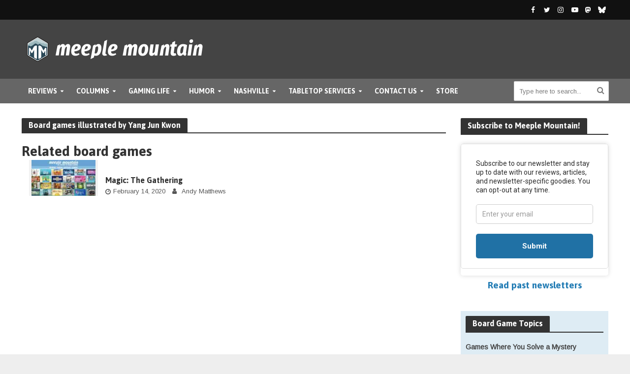

--- FILE ---
content_type: text/html; charset=UTF-8
request_url: https://www.meeplemountain.com/artists/yang-jun-kwon/
body_size: 29102
content:
<!DOCTYPE html>
<html lang="en-US" prefix="og: https://ogp.me/ns# fb: https://ogp.me/ns/fb# website: https://ogp.me/ns/website#">
<head>
<meta charset="UTF-8">
<meta name="viewport" content="width=device-width,initial-scale=1.0">
<link rel="pingback" href="https://www.meeplemountain.com/xmlrpc.php">
<link rel="profile" href="https://gmpg.org/xfn/11" />


<meta name="wpsso-begin" content="wpsso structured data begin"/>
<!-- generator:1 --><meta name="generator" content="WPSSO Core 21.6.0/L*"/>
<!-- generator:2 --><meta name="generator" content="WPSSO OPM 5.1.0/S"/>
<!-- generator:3 --><meta name="generator" content="WPSSO UM 7.2.2/S"/>
<meta property="fb:app_id" content="966242223397117"/>
<meta property="og:type" content="website"/>
<meta property="og:url" content="https://www.meeplemountain.com/artists/yang-jun-kwon/"/>
<meta property="og:locale" content="en_US"/>
<meta property="og:site_name" content="Meeple Mountain"/>
<meta property="og:title" content="Board games illustrated by Yang Jun Kwon  &ndash; Meeple Mountain"/>
<meta property="og:description" content="Artist archive page for Yang Jun Kwon."/>
<!-- og:image:1 --><meta property="og:image" content="https://www.meeplemountain.com/wp-content/uploads/2021/03/soclal-sharing-image-03-2024-11-24.jpg"/>
<!-- og:image:1 --><meta property="og:image:width" content="1280"/>
<!-- og:image:1 --><meta property="og:image:height" content="720"/>
<meta name="twitter:domain" content="www.meeplemountain.com"/>
<meta name="twitter:site" content="@meeplemountain"/>
<meta name="twitter:title" content="Board games illustrated by Yang Jun Kwon  &ndash; Meeple Mountain"/>
<meta name="twitter:description" content="Artist archive page for Yang Jun Kwon."/>
<meta name="twitter:card" content="summary"/>
<meta name="twitter:image" content="https://www.meeplemountain.com/wp-content/uploads/2021/03/soclal-sharing-image-03-2024-11-24-600x315-cropped.jpg"/>
<meta name="thumbnail" content="https://www.meeplemountain.com/wp-content/uploads/2021/03/soclal-sharing-image-03-2024-11-24-600x315-cropped.jpg"/>
<script type="application/ld+json" id="wpsso-schema-graph">{"@context":"https://schema.org","@graph":[{"@id":"/artists/yang-jun-kwon/#sso/item-list/3142","@context":"https://schema.org","@type":"ItemList","mainEntityOfPage":"https://www.meeplemountain.com/artists/yang-jun-kwon/","url":"https://www.meeplemountain.com/artists/yang-jun-kwon/","name":"Board games illustrated by Yang Jun Kwon  &ndash; Meeple Mountain","description":"Artist archive page for Yang Jun Kwon.","itemListOrder":"https://schema.org/ItemListOrderDescending"}]}</script>
<meta name="wpsso-end" content="wpsso structured data end"/>
<meta name="wpsso-cached" content="2025-11-17T23:54:23+00:00 for www.meeplemountain.com"/>
<meta name="wpsso-added" content="2025-11-24T04:56:37+00:00 in 0.000535 secs (22.30 MB peak)"/>

<meta name='robots' content='index, follow, max-image-preview:large, max-snippet:-1, max-video-preview:-1' />
	<style>img:is([sizes="auto" i], [sizes^="auto," i]) { contain-intrinsic-size: 3000px 1500px }</style>
	<!-- Google tag (gtag.js) Consent Mode dataLayer added by Site Kit -->
<script type="text/javascript" id="google_gtagjs-js-consent-mode-data-layer">
/* <![CDATA[ */
window.dataLayer = window.dataLayer || [];function gtag(){dataLayer.push(arguments);}
gtag('consent', 'default', {"ad_personalization":"denied","ad_storage":"denied","ad_user_data":"denied","analytics_storage":"denied","functionality_storage":"denied","security_storage":"denied","personalization_storage":"denied","region":["AT","BE","BG","CH","CY","CZ","DE","DK","EE","ES","FI","FR","GB","GR","HR","HU","IE","IS","IT","LI","LT","LU","LV","MT","NL","NO","PL","PT","RO","SE","SI","SK"],"wait_for_update":500});
window._googlesitekitConsentCategoryMap = {"statistics":["analytics_storage"],"marketing":["ad_storage","ad_user_data","ad_personalization"],"functional":["functionality_storage","security_storage"],"preferences":["personalization_storage"]};
window._googlesitekitConsents = {"ad_personalization":"denied","ad_storage":"denied","ad_user_data":"denied","analytics_storage":"denied","functionality_storage":"denied","security_storage":"denied","personalization_storage":"denied","region":["AT","BE","BG","CH","CY","CZ","DE","DK","EE","ES","FI","FR","GB","GR","HR","HU","IE","IS","IT","LI","LT","LU","LV","MT","NL","NO","PL","PT","RO","SE","SI","SK"],"wait_for_update":500};
/* ]]> */
</script>
<!-- End Google tag (gtag.js) Consent Mode dataLayer added by Site Kit -->

	<!-- This site is optimized with the Yoast SEO plugin v26.0 - https://yoast.com/wordpress/plugins/seo/ -->
	<title>Yang Jun Kwon &ndash; Meeple Mountain</title>
	<link rel="canonical" href="https://www.meeplemountain.com/artists/yang-jun-kwon/" />
	<script type="application/ld+json" class="yoast-schema-graph">{"@context":"https://schema.org","@graph":[{"@type":"BreadcrumbList","@id":"https://www.meeplemountain.com/artists/yang-jun-kwon/#breadcrumb","itemListElement":[{"@type":"ListItem","position":1,"name":"Home","item":"https://www.meeplemountain.com/"},{"@type":"ListItem","position":2,"name":"Yang Jun Kwon"}]}]}</script>
	<!-- / Yoast SEO plugin. -->


<link rel='dns-prefetch' href='//www.googletagmanager.com' />
<link rel='dns-prefetch' href='//fonts.googleapis.com' />
<link rel='dns-prefetch' href='//fonts.gstatic.com' />
<link rel='dns-prefetch' href='//ajax.googleapis.com' />
<link rel='dns-prefetch' href='//apis.google.com' />
<link rel='dns-prefetch' href='//google-analytics.com' />
<link rel='dns-prefetch' href='//www.google-analytics.com' />
<link rel='dns-prefetch' href='//ssl.google-analytics.com' />
<link rel='dns-prefetch' href='//youtube.com' />
<link rel='dns-prefetch' href='//s.gravatar.com' />
<link rel='dns-prefetch' href='//www.meeplemountain.com' />
<link rel='dns-prefetch' href='//b1803394.smushcdn.com' />
<link rel='dns-prefetch' href='//hb.wpmucdn.com' />
<link href='//hb.wpmucdn.com' rel='preconnect' />
<link href='http://fonts.googleapis.com' rel='preconnect' />
<link href='//fonts.gstatic.com' crossorigin='' rel='preconnect' />
<link rel="alternate" type="application/rss+xml" title="Meeple Mountain &raquo; Feed" href="https://www.meeplemountain.com/feed/" />
<link rel="alternate" type="application/rss+xml" title="Meeple Mountain &raquo; Yang Jun Kwon Artist Feed" href="https://www.meeplemountain.com/artists/yang-jun-kwon/feed/" />
		<style>
			.lazyload,
			.lazyloading {
				max-width: 100%;
			}
		</style>
		<link rel='stylesheet' id='herald-fonts-css' href='https://fonts.googleapis.com/css?family=Arimo%3A400%7CAsap%3A400%2C700&#038;subset=latin%2Clatin-ext&#038;ver=2.6.2' type='text/css' media='all' />
<link rel='stylesheet' id='mmbgw-styles-css' href='https://hb.wpmucdn.com/www.meeplemountain.com/c6f199c3-d4ca-4097-ac85-535bedd11a4a.css' type='text/css' media='all' />
<link rel='stylesheet' id='wp-block-library-css' href='https://hb.wpmucdn.com/www.meeplemountain.com/019d548f-0754-4e91-ad59-8b5258b2edb0.css' type='text/css' media='all' />
<style id='classic-theme-styles-inline-css' type='text/css'>
/*! This file is auto-generated */
.wp-block-button__link{color:#fff;background-color:#32373c;border-radius:9999px;box-shadow:none;text-decoration:none;padding:calc(.667em + 2px) calc(1.333em + 2px);font-size:1.125em}.wp-block-file__button{background:#32373c;color:#fff;text-decoration:none}
</style>
<style id='co-authors-plus-coauthors-style-inline-css' type='text/css'>
.wp-block-co-authors-plus-coauthors.is-layout-flow [class*=wp-block-co-authors-plus]{display:inline}

</style>
<style id='co-authors-plus-avatar-style-inline-css' type='text/css'>
.wp-block-co-authors-plus-avatar :where(img){height:auto;max-width:100%;vertical-align:bottom}.wp-block-co-authors-plus-coauthors.is-layout-flow .wp-block-co-authors-plus-avatar :where(img){vertical-align:middle}.wp-block-co-authors-plus-avatar:is(.alignleft,.alignright){display:table}.wp-block-co-authors-plus-avatar.aligncenter{display:table;margin-inline:auto}

</style>
<style id='co-authors-plus-image-style-inline-css' type='text/css'>
.wp-block-co-authors-plus-image{margin-bottom:0}.wp-block-co-authors-plus-image :where(img){height:auto;max-width:100%;vertical-align:bottom}.wp-block-co-authors-plus-coauthors.is-layout-flow .wp-block-co-authors-plus-image :where(img){vertical-align:middle}.wp-block-co-authors-plus-image:is(.alignfull,.alignwide) :where(img){width:100%}.wp-block-co-authors-plus-image:is(.alignleft,.alignright){display:table}.wp-block-co-authors-plus-image.aligncenter{display:table;margin-inline:auto}

</style>
<style id='global-styles-inline-css' type='text/css'>
:root{--wp--preset--aspect-ratio--square: 1;--wp--preset--aspect-ratio--4-3: 4/3;--wp--preset--aspect-ratio--3-4: 3/4;--wp--preset--aspect-ratio--3-2: 3/2;--wp--preset--aspect-ratio--2-3: 2/3;--wp--preset--aspect-ratio--16-9: 16/9;--wp--preset--aspect-ratio--9-16: 9/16;--wp--preset--color--black: #000000;--wp--preset--color--cyan-bluish-gray: #abb8c3;--wp--preset--color--white: #ffffff;--wp--preset--color--pale-pink: #f78da7;--wp--preset--color--vivid-red: #cf2e2e;--wp--preset--color--luminous-vivid-orange: #ff6900;--wp--preset--color--luminous-vivid-amber: #fcb900;--wp--preset--color--light-green-cyan: #7bdcb5;--wp--preset--color--vivid-green-cyan: #00d084;--wp--preset--color--pale-cyan-blue: #8ed1fc;--wp--preset--color--vivid-cyan-blue: #0693e3;--wp--preset--color--vivid-purple: #9b51e0;--wp--preset--color--herald-acc: #247db5;--wp--preset--color--herald-meta: #555555;--wp--preset--color--herald-txt: #444444;--wp--preset--color--herald-bg: #ffffff;--wp--preset--gradient--vivid-cyan-blue-to-vivid-purple: linear-gradient(135deg,rgba(6,147,227,1) 0%,rgb(155,81,224) 100%);--wp--preset--gradient--light-green-cyan-to-vivid-green-cyan: linear-gradient(135deg,rgb(122,220,180) 0%,rgb(0,208,130) 100%);--wp--preset--gradient--luminous-vivid-amber-to-luminous-vivid-orange: linear-gradient(135deg,rgba(252,185,0,1) 0%,rgba(255,105,0,1) 100%);--wp--preset--gradient--luminous-vivid-orange-to-vivid-red: linear-gradient(135deg,rgba(255,105,0,1) 0%,rgb(207,46,46) 100%);--wp--preset--gradient--very-light-gray-to-cyan-bluish-gray: linear-gradient(135deg,rgb(238,238,238) 0%,rgb(169,184,195) 100%);--wp--preset--gradient--cool-to-warm-spectrum: linear-gradient(135deg,rgb(74,234,220) 0%,rgb(151,120,209) 20%,rgb(207,42,186) 40%,rgb(238,44,130) 60%,rgb(251,105,98) 80%,rgb(254,248,76) 100%);--wp--preset--gradient--blush-light-purple: linear-gradient(135deg,rgb(255,206,236) 0%,rgb(152,150,240) 100%);--wp--preset--gradient--blush-bordeaux: linear-gradient(135deg,rgb(254,205,165) 0%,rgb(254,45,45) 50%,rgb(107,0,62) 100%);--wp--preset--gradient--luminous-dusk: linear-gradient(135deg,rgb(255,203,112) 0%,rgb(199,81,192) 50%,rgb(65,88,208) 100%);--wp--preset--gradient--pale-ocean: linear-gradient(135deg,rgb(255,245,203) 0%,rgb(182,227,212) 50%,rgb(51,167,181) 100%);--wp--preset--gradient--electric-grass: linear-gradient(135deg,rgb(202,248,128) 0%,rgb(113,206,126) 100%);--wp--preset--gradient--midnight: linear-gradient(135deg,rgb(2,3,129) 0%,rgb(40,116,252) 100%);--wp--preset--font-size--small: 12.8px;--wp--preset--font-size--medium: 20px;--wp--preset--font-size--large: 22.4px;--wp--preset--font-size--x-large: 42px;--wp--preset--font-size--normal: 16px;--wp--preset--font-size--huge: 28.8px;--wp--preset--spacing--20: 0.44rem;--wp--preset--spacing--30: 0.67rem;--wp--preset--spacing--40: 1rem;--wp--preset--spacing--50: 1.5rem;--wp--preset--spacing--60: 2.25rem;--wp--preset--spacing--70: 3.38rem;--wp--preset--spacing--80: 5.06rem;--wp--preset--shadow--natural: 6px 6px 9px rgba(0, 0, 0, 0.2);--wp--preset--shadow--deep: 12px 12px 50px rgba(0, 0, 0, 0.4);--wp--preset--shadow--sharp: 6px 6px 0px rgba(0, 0, 0, 0.2);--wp--preset--shadow--outlined: 6px 6px 0px -3px rgba(255, 255, 255, 1), 6px 6px rgba(0, 0, 0, 1);--wp--preset--shadow--crisp: 6px 6px 0px rgba(0, 0, 0, 1);}:where(.is-layout-flex){gap: 0.5em;}:where(.is-layout-grid){gap: 0.5em;}body .is-layout-flex{display: flex;}.is-layout-flex{flex-wrap: wrap;align-items: center;}.is-layout-flex > :is(*, div){margin: 0;}body .is-layout-grid{display: grid;}.is-layout-grid > :is(*, div){margin: 0;}:where(.wp-block-columns.is-layout-flex){gap: 2em;}:where(.wp-block-columns.is-layout-grid){gap: 2em;}:where(.wp-block-post-template.is-layout-flex){gap: 1.25em;}:where(.wp-block-post-template.is-layout-grid){gap: 1.25em;}.has-black-color{color: var(--wp--preset--color--black) !important;}.has-cyan-bluish-gray-color{color: var(--wp--preset--color--cyan-bluish-gray) !important;}.has-white-color{color: var(--wp--preset--color--white) !important;}.has-pale-pink-color{color: var(--wp--preset--color--pale-pink) !important;}.has-vivid-red-color{color: var(--wp--preset--color--vivid-red) !important;}.has-luminous-vivid-orange-color{color: var(--wp--preset--color--luminous-vivid-orange) !important;}.has-luminous-vivid-amber-color{color: var(--wp--preset--color--luminous-vivid-amber) !important;}.has-light-green-cyan-color{color: var(--wp--preset--color--light-green-cyan) !important;}.has-vivid-green-cyan-color{color: var(--wp--preset--color--vivid-green-cyan) !important;}.has-pale-cyan-blue-color{color: var(--wp--preset--color--pale-cyan-blue) !important;}.has-vivid-cyan-blue-color{color: var(--wp--preset--color--vivid-cyan-blue) !important;}.has-vivid-purple-color{color: var(--wp--preset--color--vivid-purple) !important;}.has-black-background-color{background-color: var(--wp--preset--color--black) !important;}.has-cyan-bluish-gray-background-color{background-color: var(--wp--preset--color--cyan-bluish-gray) !important;}.has-white-background-color{background-color: var(--wp--preset--color--white) !important;}.has-pale-pink-background-color{background-color: var(--wp--preset--color--pale-pink) !important;}.has-vivid-red-background-color{background-color: var(--wp--preset--color--vivid-red) !important;}.has-luminous-vivid-orange-background-color{background-color: var(--wp--preset--color--luminous-vivid-orange) !important;}.has-luminous-vivid-amber-background-color{background-color: var(--wp--preset--color--luminous-vivid-amber) !important;}.has-light-green-cyan-background-color{background-color: var(--wp--preset--color--light-green-cyan) !important;}.has-vivid-green-cyan-background-color{background-color: var(--wp--preset--color--vivid-green-cyan) !important;}.has-pale-cyan-blue-background-color{background-color: var(--wp--preset--color--pale-cyan-blue) !important;}.has-vivid-cyan-blue-background-color{background-color: var(--wp--preset--color--vivid-cyan-blue) !important;}.has-vivid-purple-background-color{background-color: var(--wp--preset--color--vivid-purple) !important;}.has-black-border-color{border-color: var(--wp--preset--color--black) !important;}.has-cyan-bluish-gray-border-color{border-color: var(--wp--preset--color--cyan-bluish-gray) !important;}.has-white-border-color{border-color: var(--wp--preset--color--white) !important;}.has-pale-pink-border-color{border-color: var(--wp--preset--color--pale-pink) !important;}.has-vivid-red-border-color{border-color: var(--wp--preset--color--vivid-red) !important;}.has-luminous-vivid-orange-border-color{border-color: var(--wp--preset--color--luminous-vivid-orange) !important;}.has-luminous-vivid-amber-border-color{border-color: var(--wp--preset--color--luminous-vivid-amber) !important;}.has-light-green-cyan-border-color{border-color: var(--wp--preset--color--light-green-cyan) !important;}.has-vivid-green-cyan-border-color{border-color: var(--wp--preset--color--vivid-green-cyan) !important;}.has-pale-cyan-blue-border-color{border-color: var(--wp--preset--color--pale-cyan-blue) !important;}.has-vivid-cyan-blue-border-color{border-color: var(--wp--preset--color--vivid-cyan-blue) !important;}.has-vivid-purple-border-color{border-color: var(--wp--preset--color--vivid-purple) !important;}.has-vivid-cyan-blue-to-vivid-purple-gradient-background{background: var(--wp--preset--gradient--vivid-cyan-blue-to-vivid-purple) !important;}.has-light-green-cyan-to-vivid-green-cyan-gradient-background{background: var(--wp--preset--gradient--light-green-cyan-to-vivid-green-cyan) !important;}.has-luminous-vivid-amber-to-luminous-vivid-orange-gradient-background{background: var(--wp--preset--gradient--luminous-vivid-amber-to-luminous-vivid-orange) !important;}.has-luminous-vivid-orange-to-vivid-red-gradient-background{background: var(--wp--preset--gradient--luminous-vivid-orange-to-vivid-red) !important;}.has-very-light-gray-to-cyan-bluish-gray-gradient-background{background: var(--wp--preset--gradient--very-light-gray-to-cyan-bluish-gray) !important;}.has-cool-to-warm-spectrum-gradient-background{background: var(--wp--preset--gradient--cool-to-warm-spectrum) !important;}.has-blush-light-purple-gradient-background{background: var(--wp--preset--gradient--blush-light-purple) !important;}.has-blush-bordeaux-gradient-background{background: var(--wp--preset--gradient--blush-bordeaux) !important;}.has-luminous-dusk-gradient-background{background: var(--wp--preset--gradient--luminous-dusk) !important;}.has-pale-ocean-gradient-background{background: var(--wp--preset--gradient--pale-ocean) !important;}.has-electric-grass-gradient-background{background: var(--wp--preset--gradient--electric-grass) !important;}.has-midnight-gradient-background{background: var(--wp--preset--gradient--midnight) !important;}.has-small-font-size{font-size: var(--wp--preset--font-size--small) !important;}.has-medium-font-size{font-size: var(--wp--preset--font-size--medium) !important;}.has-large-font-size{font-size: var(--wp--preset--font-size--large) !important;}.has-x-large-font-size{font-size: var(--wp--preset--font-size--x-large) !important;}
:where(.wp-block-post-template.is-layout-flex){gap: 1.25em;}:where(.wp-block-post-template.is-layout-grid){gap: 1.25em;}
:where(.wp-block-columns.is-layout-flex){gap: 2em;}:where(.wp-block-columns.is-layout-grid){gap: 2em;}
:root :where(.wp-block-pullquote){font-size: 1.5em;line-height: 1.6;}
</style>
<link rel='stylesheet' id='wphb-1-css' href='https://hb.wpmucdn.com/www.meeplemountain.com/71ac3f40-f098-4d13-8edf-28d42e1f50e2.css' type='text/css' media='screen' />
<link rel='stylesheet' id='woocommerce-layout-css' href='https://hb.wpmucdn.com/www.meeplemountain.com/d70f39e6-8163-4903-be22-940040571cea.css' type='text/css' media='all' />
<link rel='stylesheet' id='woocommerce-smallscreen-css' href='https://hb.wpmucdn.com/www.meeplemountain.com/b1c770e8-953b-4d08-a610-85f8b232f735.css' type='text/css' media='only screen and (max-width: 768px)' />
<link rel='stylesheet' id='woocommerce-general-css' href='https://hb.wpmucdn.com/www.meeplemountain.com/e58b075c-da03-451d-a2ec-b5fb12e15a88.css' type='text/css' media='all' />
<style id='woocommerce-inline-inline-css' type='text/css'>
.woocommerce form .form-row .required { visibility: visible; }
</style>
<link rel='stylesheet' id='wphb-2-css' href='https://hb.wpmucdn.com/www.meeplemountain.com/3c5ee5f3-e8d4-41a9-8a5f-8d123723db38.css' type='text/css' media='all' />
<style id='wphb-2-inline-css' type='text/css'>
h1, .h1, .herald-no-sid .herald-posts .h2{ font-size: 4.0rem; }h2, .h2, .herald-no-sid .herald-posts .h3{ font-size: 3.3rem; }h3, .h3, .herald-no-sid .herald-posts .h4 { font-size: 2.8rem; }h4, .h4, .herald-no-sid .herald-posts .h5 { font-size: 2.3rem; }h5, .h5, .herald-no-sid .herald-posts .h6 { font-size: 1.9rem; }h6, .h6, .herald-no-sid .herald-posts .h7 { font-size: 1.6rem; }.h7 {font-size: 1.4rem;}.herald-entry-content, .herald-sidebar{font-size: 1.6rem;}.entry-content .entry-headline{font-size: 1.9rem;}body{font-size: 1.6rem;}.widget{font-size: 1.5rem;}.herald-menu{font-size: 1.4rem;}.herald-mod-title .herald-mod-h, .herald-sidebar .widget-title{font-size: 1.6rem;}.entry-meta .meta-item, .entry-meta a, .entry-meta span{font-size: 1.4rem;}.entry-meta.meta-small .meta-item, .entry-meta.meta-small a, .entry-meta.meta-small span{font-size: 1.3rem;}.herald-site-header .header-top,.header-top .herald-in-popup,.header-top .herald-menu ul {background: #111111;color: #ffffff;}.header-top a {color: #ffffff;}.header-top a:hover,.header-top .herald-menu li:hover > a{color: #ffffff;}.header-top .herald-menu-popup:hover > span,.header-top .herald-menu-popup-search span:hover,.header-top .herald-menu-popup-search.herald-search-active{color: #ffffff;}#wp-calendar tbody td a{background: #247db5;color:#FFF;}.header-top .herald-login #loginform label,.header-top .herald-login p,.header-top a.btn-logout {color: #ffffff;}.header-top .herald-login #loginform input {color: #111111;}.header-top .herald-login .herald-registration-link:after {background: rgba(255,255,255,0.25);}.header-top .herald-login #loginform input[type=submit],.header-top .herald-in-popup .btn-logout {background-color: #ffffff;color: #111111;}.header-top a.btn-logout:hover{color: #111111;}.header-middle{background-color: #444444;color: #ffffff;}.header-middle a{color: #ffffff;}.header-middle.herald-header-wraper,.header-middle .col-lg-12{height: 120px;}.header-middle .site-title img{max-height: 120px;}.header-middle .sub-menu{background-color: #ffffff;}.header-middle .sub-menu a,.header-middle .herald-search-submit:hover,.header-middle li.herald-mega-menu .col-lg-3 a:hover,.header-middle li.herald-mega-menu .col-lg-3 a:hover:after{color: #111111;}.header-middle .herald-menu li:hover > a,.header-middle .herald-menu-popup-search:hover > span,.header-middle .herald-cart-icon:hover > a{color: #111111;background-color: #ffffff;}.header-middle .current-menu-parent a,.header-middle .current-menu-ancestor a,.header-middle .current_page_item > a,.header-middle .current-menu-item > a{background-color: rgba(255,255,255,0.2); }.header-middle .sub-menu > li > a,.header-middle .herald-search-submit,.header-middle li.herald-mega-menu .col-lg-3 a{color: rgba(17,17,17,0.7); }.header-middle .sub-menu > li:hover > a{color: #111111; }.header-middle .herald-in-popup{background-color: #ffffff;}.header-middle .herald-menu-popup a{color: #111111;}.header-middle .herald-in-popup{background-color: #ffffff;}.header-middle .herald-search-input{color: #111111;}.header-middle .herald-menu-popup a{color: #111111;}.header-middle .herald-menu-popup > span,.header-middle .herald-search-active > span{color: #ffffff;}.header-middle .herald-menu-popup:hover > span,.header-middle .herald-search-active > span{background-color: #ffffff;color: #111111;}.header-middle .herald-login #loginform label,.header-middle .herald-login #loginform input,.header-middle .herald-login p,.header-middle a.btn-logout,.header-middle .herald-login .herald-registration-link:hover,.header-middle .herald-login .herald-lost-password-link:hover {color: #111111;}.header-middle .herald-login .herald-registration-link:after {background: rgba(17,17,17,0.15);}.header-middle .herald-login a,.header-middle .herald-username a {color: #111111;}.header-middle .herald-login a:hover,.header-middle .herald-login .herald-registration-link,.header-middle .herald-login .herald-lost-password-link {color: #444444;}.header-middle .herald-login #loginform input[type=submit],.header-middle .herald-in-popup .btn-logout {background-color: #444444;color: #ffffff;}.header-middle a.btn-logout:hover{color: #ffffff;}.header-bottom{background: #666666;color: #ffffff;}.header-bottom a,.header-bottom .herald-site-header .herald-search-submit{color: #ffffff;}.header-bottom a:hover{color: #424242;}.header-bottom a:hover,.header-bottom .herald-menu li:hover > a,.header-bottom li.herald-mega-menu .col-lg-3 a:hover:after{color: #424242;}.header-bottom .herald-menu li:hover > a,.header-bottom .herald-menu-popup-search:hover > span,.header-bottom .herald-cart-icon:hover > a {color: #424242;background-color: #ffffff;}.header-bottom .current-menu-parent a,.header-bottom .current-menu-ancestor a,.header-bottom .current_page_item > a,.header-bottom .current-menu-item > a {background-color: rgba(255,255,255,0.2); }.header-bottom .sub-menu{background-color: #ffffff;}.header-bottom .herald-menu li.herald-mega-menu .col-lg-3 a,.header-bottom .sub-menu > li > a,.header-bottom .herald-search-submit{color: rgba(66,66,66,0.7); }.header-bottom .herald-menu li.herald-mega-menu .col-lg-3 a:hover,.header-bottom .sub-menu > li:hover > a{color: #424242; }.header-bottom .sub-menu > li > a,.header-bottom .herald-search-submit{color: rgba(66,66,66,0.7); }.header-bottom .sub-menu > li:hover > a{color: #424242; }.header-bottom .herald-in-popup {background-color: #ffffff;}.header-bottom .herald-menu-popup a {color: #424242;}.header-bottom .herald-in-popup,.header-bottom .herald-search-input {background-color: #ffffff;}.header-bottom .herald-menu-popup a,.header-bottom .herald-search-input{color: #424242;}.header-bottom .herald-menu-popup > span,.header-bottom .herald-search-active > span{color: #ffffff;}.header-bottom .herald-menu-popup:hover > span,.header-bottom .herald-search-active > span{background-color: #ffffff;color: #424242;}.header-bottom .herald-login #loginform label,.header-bottom .herald-login #loginform input,.header-bottom .herald-login p,.header-bottom a.btn-logout,.header-bottom .herald-login .herald-registration-link:hover,.header-bottom .herald-login .herald-lost-password-link:hover,.herald-responsive-header .herald-login #loginform label,.herald-responsive-header .herald-login #loginform input,.herald-responsive-header .herald-login p,.herald-responsive-header a.btn-logout,.herald-responsive-header .herald-login .herald-registration-link:hover,.herald-responsive-header .herald-login .herald-lost-password-link:hover {color: #424242;}.header-bottom .herald-login .herald-registration-link:after,.herald-responsive-header .herald-login .herald-registration-link:after {background: rgba(66,66,66,0.15);}.header-bottom .herald-login a,.herald-responsive-header .herald-login a {color: #424242;}.header-bottom .herald-login a:hover,.header-bottom .herald-login .herald-registration-link,.header-bottom .herald-login .herald-lost-password-link,.herald-responsive-header .herald-login a:hover,.herald-responsive-header .herald-login .herald-registration-link,.herald-responsive-header .herald-login .herald-lost-password-link {color: #666666;}.header-bottom .herald-login #loginform input[type=submit],.herald-responsive-header .herald-login #loginform input[type=submit],.header-bottom .herald-in-popup .btn-logout,.herald-responsive-header .herald-in-popup .btn-logout {background-color: #666666;color: #ffffff;}.header-bottom a.btn-logout:hover,.herald-responsive-header a.btn-logout:hover {color: #ffffff;}.herald-header-sticky{background: #666666;color: #ffffff;}.herald-header-sticky a{color: #ffffff;}.herald-header-sticky .herald-menu li:hover > a{color: #444444;background-color: #ffffff;}.herald-header-sticky .sub-menu{background-color: #ffffff;}.herald-header-sticky .sub-menu a{color: #444444;}.herald-header-sticky .sub-menu > li:hover > a{color: #666666;}.herald-header-sticky .herald-in-popup,.herald-header-sticky .herald-search-input {background-color: #ffffff;}.herald-header-sticky .herald-menu-popup a{color: #444444;}.herald-header-sticky .herald-menu-popup > span,.herald-header-sticky .herald-search-active > span{color: #ffffff;}.herald-header-sticky .herald-menu-popup:hover > span,.herald-header-sticky .herald-search-active > span{background-color: #ffffff;color: #444444;}.herald-header-sticky .herald-search-input,.herald-header-sticky .herald-search-submit{color: #444444;}.herald-header-sticky .herald-menu li:hover > a,.herald-header-sticky .herald-menu-popup-search:hover > span,.herald-header-sticky .herald-cart-icon:hover a {color: #444444;background-color: #ffffff;}.herald-header-sticky .herald-login #loginform label,.herald-header-sticky .herald-login #loginform input,.herald-header-sticky .herald-login p,.herald-header-sticky a.btn-logout,.herald-header-sticky .herald-login .herald-registration-link:hover,.herald-header-sticky .herald-login .herald-lost-password-link:hover {color: #444444;}.herald-header-sticky .herald-login .herald-registration-link:after {background: rgba(68,68,68,0.15);}.herald-header-sticky .herald-login a {color: #444444;}.herald-header-sticky .herald-login a:hover,.herald-header-sticky .herald-login .herald-registration-link,.herald-header-sticky .herald-login .herald-lost-password-link {color: #666666;}.herald-header-sticky .herald-login #loginform input[type=submit],.herald-header-sticky .herald-in-popup .btn-logout {background-color: #666666;color: #ffffff;}.herald-header-sticky a.btn-logout:hover{color: #ffffff;}.header-trending{background: #eeeeee;color: #666666;}.header-trending a{color: #666666;}.header-trending a:hover{color: #111111;}body {background-color:#eeeeee;background-image:url('https://b1803394.smushcdn.com/1803394/wp-content/uploads/2021/05/site-bg-dark-02.jpg?lossy=1&strip=1&webp=1');color: #444444;font-family: 'Arimo';font-weight: 400;}.herald-site-content{background-color:#ffffff; box-shadow: 0 0 0 1px rgba(68,68,68,0.1);}h1, h2, h3, h4, h5, h6,.h1, .h2, .h3, .h4, .h5, .h6, .h7,.wp-block-cover .wp-block-cover-image-text, .wp-block-cover .wp-block-cover-text, .wp-block-cover h2, .wp-block-cover-image .wp-block-cover-image-text, .wp-block-cover-image .wp-block-cover-text, .wp-block-cover-image h2{font-family: 'Asap';font-weight: 700;}.header-middle .herald-menu,.header-bottom .herald-menu,.herald-header-sticky .herald-menu,.herald-mobile-nav{font-family: 'Asap';font-weight: 700;}.herald-menu li.herald-mega-menu .herald-ovrld .meta-category a{font-family: 'Arimo';font-weight: 400;}.herald-entry-content blockquote p{color: #247db5;}pre {background: rgba(68,68,68,0.06);border: 1px solid rgba(68,68,68,0.2);}thead {background: rgba(68,68,68,0.06);}a,.entry-title a:hover,.herald-menu .sub-menu li .meta-category a{color: #247db5;}.entry-meta-wrapper .entry-meta span:before,.entry-meta-wrapper .entry-meta a:before,.entry-meta-wrapper .entry-meta .meta-item:before,.entry-meta-wrapper .entry-meta div,li.herald-mega-menu .sub-menu .entry-title a,.entry-meta-wrapper .herald-author-twitter{color: #444444;}.herald-mod-title h1,.herald-mod-title h2,.herald-mod-title h4{color: #ffffff;}.herald-mod-head:after,.herald-mod-title .herald-color,.widget-title:after,.widget-title span{color: #ffffff;background-color: #333333;}.herald-mod-title .herald-color a{color: #ffffff;}.herald-ovrld .meta-category a,.herald-fa-wrapper .meta-category a{background-color: #247db5;}.meta-tags a,.widget_tag_cloud a,.herald-share-meta:after,.wp-block-tag-cloud a{background: rgba(51,51,51,0.1);}h1, h2, h3, h4, h5, h6,.entry-title a {color: #333333;}.herald-pagination .page-numbers,.herald-mod-subnav a,.herald-mod-actions a,.herald-slider-controls div,.meta-tags a,.widget.widget_tag_cloud a,.herald-sidebar .mks_autor_link_wrap a,.herald-sidebar .meks-instagram-follow-link a,.mks_themeforest_widget .mks_read_more a,.herald-read-more,.wp-block-tag-cloud a{color: #444444;}.widget.widget_tag_cloud a:hover,.entry-content .meta-tags a:hover,.wp-block-tag-cloud a:hover{background-color: #247db5;color: #FFF;}.herald-pagination .prev.page-numbers,.herald-pagination .next.page-numbers,.herald-pagination .prev.page-numbers:hover,.herald-pagination .next.page-numbers:hover,.herald-pagination .page-numbers.current,.herald-pagination .page-numbers.current:hover,.herald-next a,.herald-pagination .herald-next a:hover,.herald-prev a,.herald-pagination .herald-prev a:hover,.herald-load-more a,.herald-load-more a:hover,.entry-content .herald-search-submit,.herald-mod-desc .herald-search-submit,.wpcf7-submit,body div.wpforms-container-full .wpforms-form input[type=submit], body div.wpforms-container-full .wpforms-form button[type=submit], body div.wpforms-container-full .wpforms-form .wpforms-page-button {background-color:#247db5;color: #FFF;}.herald-pagination .page-numbers:hover{background-color: rgba(68,68,68,0.1);}.widget a,.recentcomments a,.widget a:hover,.herald-sticky-next a:hover,.herald-sticky-prev a:hover,.herald-mod-subnav a:hover,.herald-mod-actions a:hover,.herald-slider-controls div:hover,.meta-tags a:hover,.widget_tag_cloud a:hover,.mks_autor_link_wrap a:hover,.meks-instagram-follow-link a:hover,.mks_themeforest_widget .mks_read_more a:hover,.herald-read-more:hover,.widget .entry-title a:hover,li.herald-mega-menu .sub-menu .entry-title a:hover,.entry-meta-wrapper .meta-item:hover a,.entry-meta-wrapper .meta-item:hover a:before,.entry-meta-wrapper .herald-share:hover > span,.entry-meta-wrapper .herald-author-name:hover,.entry-meta-wrapper .herald-author-twitter:hover,.entry-meta-wrapper .herald-author-twitter:hover:before{color:#247db5;}.widget ul li a,.widget .entry-title a,.herald-author-name,.entry-meta-wrapper .meta-item,.entry-meta-wrapper .meta-item span,.entry-meta-wrapper .meta-item a,.herald-mod-actions a{color: #444444;}.widget li:before{background: rgba(68,68,68,0.3);}.widget_categories .count{background: #247db5;color: #FFF;}input[type="submit"],button[type="submit"],body div.wpforms-container-full .wpforms-form input[type=submit]:hover, body div.wpforms-container-full .wpforms-form button[type=submit]:hover, body div.wpforms-container-full .wpforms-form .wpforms-page-button:hover,.spinner > div{background-color: #247db5;}.herald-mod-actions a:hover,.comment-body .edit-link a,.herald-breadcrumbs a:hover{color:#247db5;}.herald-header-wraper .herald-soc-nav a:hover,.meta-tags span,li.herald-mega-menu .herald-ovrld .entry-title a,li.herald-mega-menu .herald-ovrld .entry-title a:hover,.herald-ovrld .entry-meta .herald-reviews i:before{color: #FFF;}.entry-meta .meta-item, .entry-meta span, .entry-meta a,.meta-category span,.post-date,.recentcomments,.rss-date,.comment-metadata a,.entry-meta a:hover,.herald-menu li.herald-mega-menu .col-lg-3 a:after,.herald-breadcrumbs,.herald-breadcrumbs a,.entry-meta .herald-reviews i:before{color: #555555;}.herald-lay-a .herald-lay-over{background: #ffffff;}.herald-pagination a:hover,input[type="submit"]:hover,button[type="submit"]:hover,.entry-content .herald-search-submit:hover,.wpcf7-submit:hover,.herald-fa-wrapper .meta-category a:hover,.herald-ovrld .meta-category a:hover,.herald-mod-desc .herald-search-submit:hover,.herald-single-sticky .herald-share .meks_ess a:hover,body div.wpforms-container-full .wpforms-form input[type=submit]:hover, body div.wpforms-container-full .wpforms-form button[type=submit]:hover, body div.wpforms-container-full .wpforms-form .wpforms-page-button:hover{cursor: pointer;text-decoration: none;background-image: -moz-linear-gradient(left,rgba(0,0,0,0.1) 0%,rgba(0,0,0,0.1) 100%);background-image: -webkit-gradient(linear,left top,right top,color-stop(0%,rgba(0,0,0,0.1)),color-stop(100%,rgba(0,0,0,0.1)));background-image: -webkit-linear-gradient(left,rgba(0,0,0,0.1) 0%,rgba(0,0,0,0.1) 100%);background-image: -o-linear-gradient(left,rgba(0,0,0,0.1) 0%,rgba(0,0,0,0.1) 100%);background-image: -ms-linear-gradient(left,rgba(0,0,0,0.1) 0%,rgba(0,0,0,0.1) 100%);background-image: linear-gradient(to right,rgba(0,0,0,0.1) 0%,rgba(0,0,0,0.1) 100%);}.herald-sticky-next a,.herald-sticky-prev a{color: #444444;}.herald-sticky-prev a:before,.herald-sticky-next a:before,.herald-comment-action,.meta-tags span,.herald-entry-content .herald-link-pages a{background: #444444;}.herald-sticky-prev a:hover:before,.herald-sticky-next a:hover:before,.herald-comment-action:hover,div.mejs-controls .mejs-time-rail .mejs-time-current,.herald-entry-content .herald-link-pages a:hover{background: #247db5;} .herald-site-footer{background: #b7b7b7;color: #000000;}.herald-site-footer .widget-title span{color: #000000;background: transparent;}.herald-site-footer .widget-title:before{background:#000000;}.herald-site-footer .widget-title:after,.herald-site-footer .widget_tag_cloud a{background: rgba(0,0,0,0.1);}.herald-site-footer .widget li:before{background: rgba(0,0,0,0.3);}.herald-site-footer a,.herald-site-footer .widget a:hover,.herald-site-footer .widget .meta-category a,.herald-site-footer .herald-slider-controls .owl-prev:hover,.herald-site-footer .herald-slider-controls .owl-next:hover,.herald-site-footer .herald-slider-controls .herald-mod-actions:hover{color: #0288d1;}.herald-site-footer .widget a,.herald-site-footer .mks_author_widget h3{color: #000000;}.herald-site-footer .entry-meta .meta-item, .herald-site-footer .entry-meta span, .herald-site-footer .entry-meta a, .herald-site-footer .meta-category span, .herald-site-footer .post-date, .herald-site-footer .recentcomments, .herald-site-footer .rss-date, .herald-site-footer .comment-metadata a{color: #aaaaaa;}.herald-site-footer .mks_author_widget .mks_autor_link_wrap a, .herald-site-footer.mks_read_more a, .herald-site-footer .herald-read-more,.herald-site-footer .herald-slider-controls .owl-prev, .herald-site-footer .herald-slider-controls .owl-next, .herald-site-footer .herald-mod-wrap .herald-mod-actions a{border-color: rgba(0,0,0,0.2);}.herald-site-footer .mks_author_widget .mks_autor_link_wrap a:hover, .herald-site-footer.mks_read_more a:hover, .herald-site-footer .herald-read-more:hover,.herald-site-footer .herald-slider-controls .owl-prev:hover, .herald-site-footer .herald-slider-controls .owl-next:hover, .herald-site-footer .herald-mod-wrap .herald-mod-actions a:hover{border-color: rgba(2,136,209,0.5);}.herald-site-footer .widget_search .herald-search-input{color: #b7b7b7;}.herald-site-footer .widget_tag_cloud a:hover{background:#0288d1;color:#FFF;}.footer-bottom a{color:#000000;}.footer-bottom a:hover,.footer-bottom .herald-copyright a{color:#0288d1;}.footer-bottom .herald-menu li:hover > a{color: #0288d1;}.footer-bottom .sub-menu{background-color: rgba(0,0,0,0.5);} .herald-pagination{border-top: 1px solid rgba(51,51,51,0.1);}.entry-content a:hover,.comment-respond a:hover,.comment-reply-link:hover{border-bottom: 2px solid #247db5;}.footer-bottom .herald-copyright a:hover{border-bottom: 2px solid #0288d1;}.herald-slider-controls .owl-prev,.herald-slider-controls .owl-next,.herald-mod-wrap .herald-mod-actions a{border: 1px solid rgba(68,68,68,0.2);}.herald-slider-controls .owl-prev:hover,.herald-slider-controls .owl-next:hover,.herald-mod-wrap .herald-mod-actions a:hover,.herald-author .herald-socials-actions .herald-mod-actions a:hover {border-color: rgba(36,125,181,0.5);}#wp-calendar thead th,#wp-calendar tbody td,#wp-calendar tbody td:last-child{border: 1px solid rgba(68,68,68,0.1);}.herald-link-pages{border-bottom: 1px solid rgba(68,68,68,0.1);}.herald-lay-h:after,.herald-site-content .herald-related .herald-lay-h:after,.herald-lay-e:after,.herald-site-content .herald-related .herald-lay-e:after,.herald-lay-j:after,.herald-site-content .herald-related .herald-lay-j:after,.herald-lay-l:after,.herald-site-content .herald-related .herald-lay-l:after {background-color: rgba(68,68,68,0.1);}.wp-block-button__link,.wp-block-search__button{background: #247db5;}.wp-block-search__button{color: #ffffff;}input[type="text"],input[type="search"],input[type="email"], input[type="url"], input[type="tel"], input[type="number"], input[type="date"], input[type="password"], select, textarea,.herald-single-sticky,td,th,table,.mks_author_widget .mks_autor_link_wrap a,.widget .meks-instagram-follow-link a,.mks_read_more a,.herald-read-more{border-color: rgba(68,68,68,0.2);}.entry-content .herald-search-input,.herald-fake-button,input[type="text"]:focus, input[type="email"]:focus, input[type="url"]:focus, input[type="tel"]:focus, input[type="number"]:focus, input[type="date"]:focus, input[type="password"]:focus, textarea:focus{border-color: rgba(68,68,68,0.3);}.mks_author_widget .mks_autor_link_wrap a:hover,.widget .meks-instagram-follow-link a:hover,.mks_read_more a:hover,.herald-read-more:hover{border-color: rgba(36,125,181,0.5);}.comment-form,.herald-gray-area,.entry-content .herald-search-form,.herald-mod-desc .herald-search-form{background-color: rgba(68,68,68,0.06);border: 1px solid rgba(68,68,68,0.15);}.herald-boxed .herald-breadcrumbs{background-color: rgba(68,68,68,0.06);}.herald-breadcrumbs{border-color: rgba(68,68,68,0.15);}.single .herald-entry-content .herald-da,.archive .herald-posts .herald-da{border-top: 1px solid rgba(68,68,68,0.15);}.archive .herald-posts .herald-da{border-bottom: 1px solid rgba(68,68,68,0.15);}li.comment .comment-body:after{background-color: rgba(68,68,68,0.06);}.herald-pf-invert .entry-title a:hover .herald-format-icon{background: #247db5;}.herald-responsive-header,.herald-mobile-nav,.herald-responsive-header .herald-menu-popup-search .fa{color: #ffffff;background: #666666;}.herald-responsive-header a{color: #ffffff;}.herald-mobile-nav li a{color: #ffffff;}.herald-mobile-nav li a,.herald-mobile-nav .herald-mega-menu.herald-mega-menu-classic>.sub-menu>li>a{border-bottom: 1px solid rgba(255,255,255,0.15);}.herald-mobile-nav{border-right: 1px solid rgba(255,255,255,0.15);}.herald-mobile-nav li a:hover{color: #fff;background-color: #424242;}.herald-menu-toggler{color: #ffffff;border-color: rgba(255,255,255,0.15);}.herald-goto-top{color: #ffffff;background-color: #333333;}.herald-goto-top:hover{background-color: #247db5;}.herald-responsive-header .herald-menu-popup > span,.herald-responsive-header .herald-search-active > span{color: #ffffff;}.herald-responsive-header .herald-menu-popup-search .herald-in-popup{background: #ffffff;}.herald-responsive-header .herald-search-input,.herald-responsive-header .herald-menu-popup-search .herald-search-submit{color: #444444;}.woocommerce ul.products li.product .button,.woocommerce ul.products li.product .added_to_cart,.woocommerce div.product form.cart .button,body.woocommerce .button,body.woocommerce .button:hover,body.woocommerce-page .button,body.woocommerce-page .button:hover,.woocommerce .widget_price_filter .ui-slider .ui-slider-range,.woocommerce .widget_price_filter .ui-slider .ui-slider-handle,.woocommerce a.button.alt,.woocommerce a.button.alt:hover,.woocommerce-checkout #place_order,.woocommerce .widget_shopping_cart_content .buttons .button,.woocommerce #respond input#submit,.woocommerce #respond input#submit:hover{background-color: #247db5;}.woocommerce-pagination{border-top: 1px solid rgba(51,51,51,0.1);}.woocommerce div.product .woocommerce-tabs ul.tabs li.active a{border-bottom: 2px solid #247db5;}.woocommerce-cart table.cart td.actions .coupon .input-text{border-color: rgba(51,51,51,0.1);}.woocommerce table.shop_table tbody:first-child tr:first-child td, .woocommerce table.shop_table tbody:first-child tr:first-child th{border-top: 1px solid rgba(51,51,51,0.1);border-bottom:none;}.woocommerce-cart .cart_item td{border-bottom: 1px solid rgba(51,51,51,0.1) !important;}.woocommerce nav.woocommerce-pagination ul li span,.woocommerce nav.woocommerce-pagination ul li a:hover, .woocommerce nav.woocommerce-pagination ul li span.current{background-color:#247db5;color: #FFF;}.woocommerce .woocommerce-breadcrumb a,.woocommerce .woocommerce-breadcrumb,.woocommerce .woocommerce-result-count,del .amount{color: #555555;}.woocommerce .woocommerce-breadcrumb a:hover{color: #247db5;}.entry-meta-wrapper .meta-item.herald-author:hover .coauthors a {color: #444444}.entry-meta-wrapper .meta-item.herald-author .coauthors a:hover {color: #247db5}.site-title a{text-transform: none;}.site-description{text-transform: none;}.main-navigation{text-transform: uppercase;}.entry-title{text-transform: none;}.meta-category a{text-transform: uppercase;}.herald-mod-title{text-transform: none;}.herald-sidebar .widget-title{text-transform: none;}.herald-site-footer .widget-title{text-transform: none;}.has-small-font-size{ font-size: 1.3rem;}.has-large-font-size{ font-size: 2.2rem;}.has-huge-font-size{ font-size: 2.9rem;}@media(min-width: 1025px){.has-small-font-size{ font-size: 1.3rem;}.has-normal-font-size{ font-size: 1.6rem;}.has-large-font-size{ font-size: 2.2rem;}.has-huge-font-size{ font-size: 2.9rem;}}.has-herald-acc-background-color{ background-color: #247db5;}.has-herald-acc-color{ color: #247db5;}.has-herald-meta-background-color{ background-color: #555555;}.has-herald-meta-color{ color: #555555;}.has-herald-txt-background-color{ background-color: #444444;}.has-herald-txt-color{ color: #444444;}.has-herald-bg-background-color{ background-color: #ffffff;}.has-herald-bg-color{ color: #ffffff;}.fa-post-thumbnail:before, .herald-ovrld .herald-post-thumbnail span:before, .herald-ovrld .herald-post-thumbnail a:before,.herald-ovrld:hover .herald-post-thumbnail-single span:before { opacity: 0.5; }.herald-fa-item:hover .fa-post-thumbnail:before, .herald-ovrld:hover .herald-post-thumbnail a:before, .herald-ovrld:hover .herald-post-thumbnail span:before{ opacity: 0.7; }@media only screen and (min-width: 1249px) {.herald-site-header .header-top,.header-middle,.header-bottom,.herald-header-sticky,.header-trending{ display:block !important;}.herald-responsive-header,.herald-mobile-nav{display:none !important;}.herald-mega-menu .sub-menu {display: block;}.header-mobile-da {display: none;}}
</style>

<!-- Google tag (gtag.js) snippet added by Site Kit -->
<!-- Google Analytics snippet added by Site Kit -->
<script type="text/javascript" src="https://www.googletagmanager.com/gtag/js?id=G-Y84Q246BST" id="google_gtagjs-js" async></script>
<script type="text/javascript" id="google_gtagjs-js-after">
/* <![CDATA[ */
window.dataLayer = window.dataLayer || [];function gtag(){dataLayer.push(arguments);}
gtag("set","linker",{"domains":["www.meeplemountain.com"]});
gtag("js", new Date());
gtag("set", "developer_id.dZTNiMT", true);
gtag("config", "G-Y84Q246BST");
/* ]]> */
</script>
<script type="text/javascript" src="https://hb.wpmucdn.com/www.meeplemountain.com/b281de64-5da8-40bc-b8db-efc66878f8c3.js" id="wphb-3-js"></script>
<script type="text/javascript" id="wphb-4-js-extra">
/* <![CDATA[ */
var woocommerce_params = {"ajax_url":"\/wp-admin\/admin-ajax.php","wc_ajax_url":"\/?wc-ajax=%%endpoint%%","i18n_password_show":"Show password","i18n_password_hide":"Hide password"};;;var wc_add_to_cart_params = {"ajax_url":"\/wp-admin\/admin-ajax.php","wc_ajax_url":"\/?wc-ajax=%%endpoint%%","i18n_view_cart":"View cart","cart_url":"https:\/\/www.meeplemountain.com\/cart\/","is_cart":"","cart_redirect_after_add":"yes"};
/* ]]> */
</script>
<script type="text/javascript" src="https://www.meeplemountain.com/wp-content/uploads/hummingbird-assets/eacbf8192979c0bc9e9f4fd15f4db64b.js" id="wphb-4-js"></script>
<link rel="https://api.w.org/" href="https://www.meeplemountain.com/wp-json/" /><link rel="EditURI" type="application/rsd+xml" title="RSD" href="https://www.meeplemountain.com/xmlrpc.php?rsd" />

        <script>
            var errorQueue = [];
            let timeout;

            var errorMessage = '';


            function isBot() {
                const bots = ['crawler', 'spider', 'baidu', 'duckduckgo', 'bot', 'googlebot', 'bingbot', 'facebook', 'slurp', 'twitter', 'yahoo'];
                const userAgent = navigator.userAgent.toLowerCase();
                return bots.some(bot => userAgent.includes(bot));
            }

            /*
            window.onerror = function(msg, url, line) {
            // window.addEventListener('error', function(event) {
                console.error("Linha 600");

                var errorMessage = [
                    'Message: ' + msg,
                    'URL: ' + url,
                    'Line: ' + line
                ].join(' - ');
                */


            // Captura erros síncronos e alguns assíncronos
            window.addEventListener('error', function(event) {
                var msg = event.message;
                if (msg === "Script error.") {
                    console.error("Script error detected - maybe problem cross-origin");
                    return;
                }
                errorMessage = [
                    'Message: ' + msg,
                    'URL: ' + event.filename,
                    'Line: ' + event.lineno
                ].join(' - ');
                if (isBot()) {
                    return;
                }
                errorQueue.push(errorMessage);
                handleErrorQueue();
            });

            // Captura rejeições de promessas
            window.addEventListener('unhandledrejection', function(event) {
                errorMessage = 'Promise Rejection: ' + (event.reason || 'Unknown reason');
                if (isBot()) {
                    return;
                }
                errorQueue.push(errorMessage);
                handleErrorQueue();
            });

            // Função auxiliar para gerenciar a fila de erros
            function handleErrorQueue() {
                if (errorQueue.length >= 5) {
                    sendErrorsToServer();
                } else {
                    clearTimeout(timeout);
                    timeout = setTimeout(sendErrorsToServer, 5000);
                }
            }





            function sendErrorsToServer() {
                if (errorQueue.length > 0) {
                    var message;
                    if (errorQueue.length === 1) {
                        // Se houver apenas um erro, mantenha o formato atual
                        message = errorQueue[0];
                    } else {
                        // Se houver múltiplos erros, use quebras de linha para separá-los
                        message = errorQueue.join('\n\n');
                    }
                    var xhr = new XMLHttpRequest();
                    var nonce = '042e377ba8';
                    var ajaxurl = 'https://www.meeplemountain.com/wp-admin/admin-ajax.php?action=bill_minozzi_js_error_catched&_wpnonce=042e377ba8';
                    xhr.open('POST', encodeURI(ajaxurl));
                    xhr.setRequestHeader('Content-Type', 'application/x-www-form-urlencoded');
                    xhr.onload = function() {
                        if (xhr.status === 200) {
                            // console.log('Success:', xhr.responseText);
                        } else {
                            console.log('Error:', xhr.status);
                        }
                    };
                    xhr.onerror = function() {
                        console.error('Request failed');
                    };
                    xhr.send('action=bill_minozzi_js_error_catched&_wpnonce=' + nonce + '&bill_js_error_catched=' + encodeURIComponent(message));
                    errorQueue = []; // Limpa a fila de erros após o envio
                }
            }

            function sendErrorsToServer() {
                if (errorQueue.length > 0) {
                    var message = errorQueue.join(' | ');
                    //console.error(message);
                    var xhr = new XMLHttpRequest();
                    var nonce = '042e377ba8';
                    var ajaxurl = 'https://www.meeplemountain.com/wp-admin/admin-ajax.php?action=bill_minozzi_js_error_catched&_wpnonce=042e377ba8'; // No need to esc_js here
                    xhr.open('POST', encodeURI(ajaxurl));
                    xhr.setRequestHeader('Content-Type', 'application/x-www-form-urlencoded');
                    xhr.onload = function() {
                        if (xhr.status === 200) {
                            //console.log('Success:::', xhr.responseText);
                        } else {
                            console.log('Error:', xhr.status);
                        }
                    };
                    xhr.onerror = function() {
                        console.error('Request failed');
                    };
                    xhr.send('action=bill_minozzi_js_error_catched&_wpnonce=' + nonce + '&bill_js_error_catched=' + encodeURIComponent(message));
                    errorQueue = []; // Clear the error queue after sending
                }
            }

            function sendErrorsToServer() {
                if (errorQueue.length > 0) {
                    var message = errorQueue.join('\n\n'); // Usa duas quebras de linha como separador
                    var xhr = new XMLHttpRequest();
                    var nonce = '042e377ba8';
                    var ajaxurl = 'https://www.meeplemountain.com/wp-admin/admin-ajax.php?action=bill_minozzi_js_error_catched&_wpnonce=042e377ba8';
                    xhr.open('POST', encodeURI(ajaxurl));
                    xhr.setRequestHeader('Content-Type', 'application/x-www-form-urlencoded');
                    xhr.onload = function() {
                        if (xhr.status === 200) {
                            // console.log('Success:', xhr.responseText);
                        } else {
                            console.log('Error:', xhr.status);
                        }
                    };
                    xhr.onerror = function() {
                        console.error('Request failed');
                    };
                    xhr.send('action=bill_minozzi_js_error_catched&_wpnonce=' + nonce + '&bill_js_error_catched=' + encodeURIComponent(message));
                    errorQueue = []; // Limpa a fila de erros após o envio
                }
            }
            window.addEventListener('beforeunload', sendErrorsToServer);
        </script>
<meta name="generator" content="Redux 4.5.8" /><meta name="generator" content="Site Kit by Google 1.162.1" /><meta name="google-site-verification" content="4_CMeudFrpUDr20WeAB3HUl_oqhAfr976WerX1W44-0" />
<meta name="publicationmedia-verification" content="162710a8-8969-4c9c-a93a-0a8b86fc4cc4">

<!-- Styles generated by Posts in Sidebar plugin -->
<style type="text/css">
#pis_posts_in_sidebar-3 img.pis-thumbnail-img.wp-post-image {margin: 0 auto 10px; display: block; }

.posts-in-sidebar a.pis-title-link {
    font-size: 22px !important;
    font-weight: bold;
}
#pis_posts_in_sidebar-3 img.pis-thumbnail-img.wp-post-image {margin: 0 auto 10px; display: block; }
#pis_posts_in_sidebar-3 a.pis-title-link {font-size: 18px;}
#pis_posts_in_sidebar-5 { background: #deecf4; padding: 10px;}
#pis_posts_in_sidebar-5 .widget-title .pis-title-link {color: #ffffff !important; font-size: 1.6rem !important; }
#pis_posts_in_sidebar-5 .pis-title { margin-bottom: 0px !important; }
#pis_posts_in_sidebar-5 .pis-title-link { font-size: 14px !important; }
</style>
<!-- / Styles generated by Posts in Sidebar plugin -->

		<script>
			document.documentElement.className = document.documentElement.className.replace('no-js', 'js');
		</script>
				<style>
			.no-js img.lazyload {
				display: none;
			}

			figure.wp-block-image img.lazyloading {
				min-width: 150px;
			}

			.lazyload,
			.lazyloading {
				--smush-placeholder-width: 100px;
				--smush-placeholder-aspect-ratio: 1/1;
				width: var(--smush-image-width, var(--smush-placeholder-width)) !important;
				aspect-ratio: var(--smush-image-aspect-ratio, var(--smush-placeholder-aspect-ratio)) !important;
			}

						.lazyload {
				opacity: 0;
			}

			.lazyloading {
				border: 0 !important;
				opacity: 1;
				background: rgba(255, 255, 255, 0) url('https://b1803394.smushcdn.com/1803394/wp-content/plugins/wp-smush-pro/app/assets/images/smush-lazyloader-4.gif?lossy=1&strip=1&webp=1') no-repeat center !important;
				background-size: 16px auto !important;
				min-width: 16px;
			}

					</style>
			<noscript><style>.woocommerce-product-gallery{ opacity: 1 !important; }</style></noscript>
	
<!-- Google Tag Manager snippet added by Site Kit -->
<script type="text/javascript">
/* <![CDATA[ */

			( function( w, d, s, l, i ) {
				w[l] = w[l] || [];
				w[l].push( {'gtm.start': new Date().getTime(), event: 'gtm.js'} );
				var f = d.getElementsByTagName( s )[0],
					j = d.createElement( s ), dl = l != 'dataLayer' ? '&l=' + l : '';
				j.async = true;
				j.src = 'https://www.googletagmanager.com/gtm.js?id=' + i + dl;
				f.parentNode.insertBefore( j, f );
			} )( window, document, 'script', 'dataLayer', 'GTM-NZH3KWR' );
			
/* ]]> */
</script>

<!-- End Google Tag Manager snippet added by Site Kit -->
<link rel="icon" href="https://b1803394.smushcdn.com/1803394/wp-content/uploads/2018/06/cropped-logo_full-color_512x512-100x100.png?lossy=1&strip=1&webp=1" sizes="32x32" />
<link rel="icon" href="https://b1803394.smushcdn.com/1803394/wp-content/uploads/2018/06/cropped-logo_full-color_512x512-300x300.png?lossy=1&strip=1&webp=1" sizes="192x192" />
<link rel="apple-touch-icon" href="https://b1803394.smushcdn.com/1803394/wp-content/uploads/2018/06/cropped-logo_full-color_512x512-300x300.png?lossy=1&strip=1&webp=1" />
<meta name="msapplication-TileImage" content="https://www.meeplemountain.com/wp-content/uploads/2018/06/cropped-logo_full-color_512x512-300x300.png" />
		<style type="text/css" id="wp-custom-css">
			body.chrome {
    text-rendering:auto;
   }
   .herald-sticky,
   .herald-goto-top{
       -webkit-transform: translateZ(0);
        transform: translateZ(0);
   }body.chrome {
    text-rendering:auto;
   }
   .herald-sticky,
   .herald-goto-top{
       -webkit-transform: translateZ(0);
        transform: translateZ(0);
   }
   .herald-site-content {
       box-shadow: 0 0 10px 3px rgba(68,68,68,0.3);
   }
   
   .smash-quote {width: 100%; min-height: 90px; display: flex; justify-content: left; margin-bottom: 20px;}
   .smash-avatar {height: 90px; width: 125px; background-image: url('https://meeplemountain.com/wp-content/uploads/2020/01/smash-sheet.gif'); background-repeat: no-repeat;}
   .smash-waving {background-position: 0 0;}
   .smash-waving.smash-right {background-position: -140px 0;}
   .smash-thinking {background-position: 0 -90px;}
   .smash-thinking.smash-right {background-position:  -140px -90px;}
   .smash-smiling {background-position: 0 -180px;}
   .smash-smiling.smash-right {background-position: -140px -180px;}
   .smash-quote .smash-details {background-color: #cccccc; border: 2px solid #a9a9a9; border-radius: 15px; width: 100%; display: flex; flex-direction: column;}
   .smash-quote .smash-details p {padding: 5px 10px; margin-bottom: 0;}
   .herald-sticky-header-visible .hel-l.herald-go-hor {
       top: 3px !important;
   }
   
   
   .tom-quote {width: 100%; min-height: 100px; display: flex; margin-bottom: 20px;}
   .tom-avatar {height: 100px; width: 100px; background-image: url('https://b1803394.smushcdn.com/1803394/wp-content/uploads/2021/02/root-spritesheet.gif?lossy=1&strip=1&webp=1');}
   .tom-stare {background-position: 0 0;}
   .tom-eagle {background-position: 0 -100px;}
   .tom-smiling {background-position: 0 -200px;}
   .tom-fox {background-position: 0 -300px;}
   .tom-mean {background-position: 0 -400px;}
   .tom-quote .tom-details {background-color: #c1d0d8; border: 2px solid #a9a9a9; border-radius: 0px 15px 15px 0px; flex: 1;}
   .tom-quote .tom-details p {padding: 5px 10px; margin-bottom: 0;}
   .herald-sticky-header-visible .hel-l.herald-go-hor {
       top: 3px !important;
   }
   
   
   
   @media screen and (max-width: 1024px) {
       body .herald-entry-content,body .herald-sidebar {
           font-size: 2rem;
       }
   }
   @media screen and (max-width: 768px) {
       .alignright {
           float: none;
           display: block;
       }
   }
   .wp-caption-text {
           position: relative;
           bottom: 0;
           max-width: inherit;
       background-color: rgba(0,0,0, 1);
           text-align: center;
   }
   .wp-caption-text a {
       color: #ffffff;
   }


   .external-link {
        padding: 15px 15px 135px 15px;
        display: inline-block;
        height: 60px;
        border-radius: 10px;
        margin-bottom: 2px;
        font-weight: bold;
   }

   .amazon-button {
       background: #F0B931;
       background: linear-gradient(180deg, #F7D475 0%, #F0B931 50%, #D1A026 100%);
       border: 2px solid #050561 !important;
       color: #050561;
       box-shadow: 5px 5px 3px #aaaaaa;
   }
   .amazon-button:hover,
   .amazon-button:visited:hover {
       background: linear-gradient(0deg, #F7D475 0%, #F0B931 50%, #D1A026 100%);
   }

   .kickstarter-button {
       background: #05ce78;
       background: linear-gradient(180deg, #05ce78 0%, #00884d 100%);
       border: 2px solid #003c19 !important;
       color: #ffffff;
       box-shadow: 5px 5px 3px #aaaaaa;
   }
   .kickstarter-button:hover,
   .kickstarter-button:visited:hover {
       background: linear-gradient(180deg, #00884d 0%, #05ce78 100%);
   }
   .h1.site-title img.herald-logo {
       width: auto !important;
   }
   /*
   #header .header-middle {
       background-image: url('https://b1803394.smushcdn.com/1803394/wp-content/uploads/2020/11/snowdrifts-2020.png?lossy=1&strip=1&webp=1');
       background-position: bottom left;
       background-repeat: repeat-x
   }
   */

.fa-post-thumbnail:before, .herald-ovrld .herald-post-thumbnail span:before, .herald-ovrld .herald-post-thumbnail a:before {
    opacity: 0.3;
}


/*
 * Theme fix - 5/16/21
 *
 */
.meta-category { display: inline; }
.meta-category span { display: none; }
.meta-category a { margin-right: 10px; }


/* fix odd spacing on board game pages */
.single-boardgame .entry-content .herald-lay-b {
    margin-bottom: 0;
}


/* setting colors for category buttons */
.herald-b1-alt .meta-category a {
	padding: 5px 8px;
	font-size: 1.2rem;
	font-weight: bold;
	color: #ffffff;
	line-height: 1.8rem;
}
.mm-reviews-bg { color: #ffffff !important; background: #0ba45e !important; }
.mm-top-six-bg { color: #ffffff !important; background: #9344a1 !important; }
.mm-articles-bg { color: #ffffff !important; background: #0b97a4 !important; }
.mm-humor-bg { color: #ffffff !important; background: #0b36a4 !important; }
.mm-interviews-bg { color: #ffffff !important; background: #99a45d !important; }


/* decrease size for interview headers */
.interviews .entry-content h2 {
    font-size: 1.4em;
	line-height: 1.3em;
}

/* homepage featured content banners */
.featured-content-banners .herald-txt-module {
    display: flex;
    flex-wrap: wrap;
    justify-content: space-between;
    margin: 0;
}
.featured-content-banners a {
    padding: 10px;
    text-align: center;
    display: inline-block;
    flex: 0 33%;
    margin-bottom: 20px;
    font-weight: bold;
    font-size: 1em;
    color: #000000;
    text-shadow: 0px -1px 0 #ffffff, 1px -1px 0 #fffffe, -1px 1px 0 #ffffff, 1px 1px 0 #ffffff;
}
    .crowdfunding-roundup {
        background: linear-gradient(180deg, #a1f3ca 0%, #77b87c 100%);
    }
    .gift-guide {
        background: linear-gradient(180deg, #fc9f37 0%, #f95625 100%);
    }
    .convention-calendar {
        background: linear-gradient(180deg, #83e0f3 0%, #1c8dd0 100%);
    }

@media only screen and (max-width: 768px) and (min-width: 320px) {
    .featured-content-banners a {
        flex: 0 100%;
        font-size: 1em;
        margin-bottom: 5px;
    }
}


/* adjust size of header text for first take friday articles */
.herald-module .entry-title.h6 a[href*=first-take] {
    font-size: .8em;
    line-height: 1.2em;
}

/* footer logo */
.footer-widgets .footer-logo { height: 220px; }





/* crowdfunding styles */
.campaigns {
    display: flex;
    flex-wrap: wrap;
}

.campaign {
    border: 1px solid #dddddd;
    margin: 5px;
    width: 32%;
    padding: 5px;
    border-radius: 10px;
    display: flex;
    flex-direction: column;
}

.campaign.has-review {
    background: #ceecff;
}

.campaign:hover {
    background: #dddddd;
}

.campaign .campaign-image {
    height: 180px;
    position: relative;
}

.review-banner {
    position: absolute;
    bottom: 30px;
    background: linear-gradient(180deg, #F7D475 0%, #F0B931 50%, #D1A026 100%);
    padding: 5px;
    box-shadow: 2px 2px black;
    font-weight: bold;
    font-size: 15px;
    left: -5px;
}

.promoted-banner {
    position: absolute;
    top: 10px;
    background: #ffffff;
    padding: 2px 10px 2px 8px;
    box-shadow: 2px 2px black;
    border-radius: 15px;
    font-weight: bold;
    font-size: 13px;
    right: 10px;
}
    .promoted-banner .fa-star {
        color: #ffb600;
        margin-right: 3px;
    }

.campaign .campaign-image a.review {
    background: #F0B931;
    background: linear-gradient(180deg, #F7D475 0%, #F0B931 50%, #D1A026 100%);
    border: 1px solid #050561 !important;
    color: #050561;
}

.campaign .campaign-image a:hover,
.campaign .campaign-image a:visited:hover {
    background: #247db5;
    color: #ffffff;
}

.campaign .campaign-image a.crowdfunding-outbound:after {
    font-family: FontAwesome;
    content: "\f08e";
    margin-left: 5px;
    font-size: 14px;
}

.campaign .campaign-image a.review:after {
    font-family: FontAwesome;
    content: "\f087";
    margin-left: 5px;
    font-size: 14px;
}

.campaign .campaign-content {
    margin: 10px;
    display: flex;
    flex-direction: column;
    height: 100%;
}

.campaign .campaign-title {
    font-size: 1.8rem;
}

.campaign .campaign-dates {
    font-weight: bold;
}

.campaign .campaign-footer {
    margin-top: auto;
}

.campaign .campaign-link a {
    border: 1px solid #247db5;
    background: #ffffff;
    padding: 5px 8px;
    border-radius: 5px;
    margin-left: 20px;
}

.promoted,
.invitation {
    width: 100% !important;
}
.campaign.promoted,
.campaign.invitation
{
    flex-direction: row;
    height: 190px;
}
.promoted .campaign-image,
.invitation .campaign-image
{
    flex: 0 0 300px;
}
.campaign .campaign-content {
    margin-left: 20px;
}
.promoted .campaign-footer,
.invitation .campaign-footer
{
    margin-top: 0px;
}
.promoted .campaign-link {
    display: inline;
}

@media (max-width: 1036px) and (min-width: 768px) {
    .campaign .campaign-image {
        height: auto;
    }
}

@media (max-width: 795px) and (min-width: 769px) {
    .campaign {
        width: 48%;
    }
}

@media (max-width: 768px) and (min-width: 320px) {
    .campaign {
        width: 100%;
    }
    .campaigns {
        width: 100%;
    }
    .promoted,
    .invitation
    {
        width: 100%;
    }
    .campaign.promoted,
    .campaign.invitation
    {
        flex-direction: column;
        height: auto;
    }
    .promoted .campaign-image,
    .invitation .campaign-image
    {
        flex: 1;
    }
        .promoted .campaign-image img,
        .invitation .campaign-image img
        {
            width: 100%;
        }
    .campaign .campaign-content {
        margin-left: 10px;
    }
    .promoted .campaign-link,
    .invitation .campaign-link
    {
        display: inline;
    }
}

.campaign-sorting {
    width: 100%;
    display: flex;
    margin-left: 20px;
}

.campaign-sorting ul {
    list-style-type: none;
    margin: 0 0 0 15px;
    padding: 0;
}

.campaign-sorting span {
    font-weight: bold;
}

.campaign-sorting li {
    display: inline-block;
}

.campaign-sorting li a {
    border: 1px solid #247db5;
    padding: 5px 8px;
    border-radius: 5px;
}

.campaign-sorting li a:hover,
.campaign-sorting li a.active,
.campaign-sorting li a:visited:hover {
    background: #247db5;
    color: #ffffff;
}



/*
 * AMAZON BANNER STYLES
 */
 div.amzn-ad{max-width:1021px;min-width:210px;font-size:13px;color:#111;position:relative;}
div.amzn-ad *{margin:0;padding:0;border:0;top:0;bottom:0;right:0;left:0;background:0;text-transform:none;box-sizing:content-box;content-box;text-align:left;}
div.amzn-ad * div:focus,div.amzn-ad * a:focus,div.amzn-ad * span:focus{outline:0;}
div.amzn-ad *{font-family:HelveticaNeue,Helvetica,sans-serif;line-height:normal;}
div.amzn-ad div.amzn-product{margin:0 0 20px 0;border:1px solid #DDD;padding:20px;overflow:hidden;min-height:78px;max-height:83px;cursor:pointer;background:#fff;position:relative;}
div.amzn-ad div.amzn-product .amzn-product-image-container{display:table;float:left;margin-right:20px;height:85px;width:85px;position:relative;z-index:5;color:transparent;cursor:pointer;}
div.amzn-ad div.amzn-product .amzn-product-image-container .amzn-product-image{vertical-align:middle;max-height:85px;max-width:85px;box-shadow:none;-webkit-box-shadow:none;-moz-box-shadow:none;}
div.amzn-ad div.amzn-product .amzn-product-image-container .amzn-product-image-holder{display:table-cell;vertical-align:middle;text-align:center;}
div.amzn-ad div.amzn-product .amzn-product-image-container .amzn-product-image-holder img{opacity:1;}
div.amzn-ad div.amzn-product div.amzn-product-title-container{width:calc(100% - 130px);float:left;margin-top:-3px;cursor:pointer;}div.amzn-ad div.amzn-product div.amzn-product-title-container .amzn-product-title{color:#3c3c3c;word-wrap:normal;text-decoration:none;box-shadow:none;text-overflow:ellipsis;overflow:hidden;display:inline-block;width:100%;font-weight:bold;font-size:18px;line-height:20px;cursor:pointer;}
div.amzn-ad div.amzn-product div.amzn-product-title-container .amzn-product-title span.amzn-product-link-catcher{position:absolute;width:100%;height:100%;top:0;left:0;z-index:9;}
div.amzn-ad div.amzn-product div.amzn-product-title-container .amzn-product-title:hover{color:#111;}
div.amzn-ad div.amzn-product div.amzn-product-title-container span.amzn-product-title-text{z-index:10;position:relative;background:#fff;display:inline-block;}
div.amzn-ad div.amzn-product div.amzn-product-price{position:absolute;left:126px;bottom:20px;top:auto;}
div.amzn-ad div.amzn-product div.amzn-product-price .amzn-product-offer-price{font-weight:bold;padding-right:5px;display:inline-block;font-size:16px;color:#646464;}
div.amzn-ad div.amzn-product div.amzn-product-price .amzn-product-list-price{text-decoration:line-through;display:inline-block;font-size:12px;color:#666;font-weight:normal;padding-right:5px;}
div.amzn-ad div.amzn-product div.amzn-product-price .amzn-product-prime{display:inline-block;margin-bottom:-4px;width:53px;height:15px;}
div.amzn-ad div.amzn-product div.amzn-product-buy-now-link-box .amzn-product-buy-now-link{background:#ff9901;float:right;border:0;width:95px;display:inline-block;text-align:center;font-size:16px;color:#fff;padding:7px 0;border-radius:6px;text-decoration:none;position:absolute;right:20px;top:auto;left:auto;bottom:20px;z-index:10;}
div.amzn-ad div.amzn-product div.amzn-product-buy-now-link-box .amzn-product-buy-now-link:hover{background:#e68a00;}
div.amzn-ad.amzn-enhanced-links-small div.amzn-product div.amzn-product-title-container .amzn-product-title{font-size:16px;line-height:18px;}
div.amzn-ad.amzn-enhanced-links-small div.amzn-product div.amzn-product-title-container .amzn-product-title{font-size:15px;line-height:17px;}
div.amzn-ad.amzn-enhanced-links-small.amzn-enhanced-links-stack-price-buy-now div.amzn-product div.amzn-product-price{top:58px;left:126px;}
div.amzn-ad.amzn-enhanced-links-small.amzn-enhanced-links-stack-price-buy-now div.amzn-product div.amzn-product-price span.amzn-product-offer-price{font-size:12px;}
div.amzn-ad.amzn-enhanced-links-small.amzn-enhanced-links-stack-price-buy-now div.amzn-product div.amzn-product-buy-now-link-box .amzn-product-buy-now-link{left:124px;right:initial;font-size:13px;padding:6px 0; width:80px; border-radius:5px; }
div.amzn-ad .amzn-sprite {background-image: url("https://b1803394.smushcdn.com/1803394/wp-content/uploads/2024/08/amazon-prime-logo.gif?lossy=1&strip=1&webp=1");}

.product-linking-group {
	display: flex;
}
.product-linking-group > div {
	padding: 5px;
}
.product-linking-group .col-2 {
	width: 50%;
}

@media screen and (max-width: 768px) {
    div.amzn-ad div.amzn-product div.amzn-product-title-container {
        height: 40px;
        overflow: hidden;
    }
    div.amzn-ad div.amzn-product div.amzn-product-price{
        display: flex;
        flex-direction: column;
    }
	div.amzn-ad div.amzn-product {
		margin: 5px;
	}

	.product-linking-group {
		flex-direction: column;
		margin-bottom: 15px;
	}
	.product-linking-group > div {
		padding: 0;
	}
	.product-linking-group .col-2 {
		width: 100%;
	}
}



/* RATING MODULE */
.rating-container h5 {
    color: #ffffff;
    margin-bottom: 0;
    font-size: 1.5rem;
}
.rating-container ul {
    margin: 0;
    padding: 0;
}
.rating-container ul .rating {
    list-style-type: none;
    margin: 0;
    line-height: 1.8rem;
    font-size: 1.8rem;
}
.rating .rating-text { 
    padding-left: 10px;
    margin: 0px;
    font-size: 1.6rem;
    color: #ffffff;
}
.herald-lay-d.reviews .entry-meta {
    display: flex;
    flex-direction: column;
}
.herald-lay-b.reviews .entry-content {
	margin-top: 0;
}

/* don't display at the top of review pages */
.entry-meta-single .rating-container.inline {
	display: none;
}


/* inline */
.rating-container.inline {
    margin: 0 0 0 -2px;
		display: block;
}
.rating-container.inline .rating .fa {
    font-size: 13px;
}
.inline .rating .fa { color: #777777; }
.herald-fa-grid .inline .rating .fa { color: #ffffff; }
.herald-fa-grid .inline .rating .fa { color: #ffffff; }
.rating-container.inline .rating span.fa::before { margin-right: 0; }



/* standalone */
.standalone .rating .fa { color: #ffb600; }

.rating-container.standalone {
    background: #626262;
    border-radius: 10px;
    padding: 15px;
    margin: 0px;
}

/*
 * coauthors cutoff
 * Added 12/29/23
 * 
 * For when an article has a large number of coauthors.
 */
.herald-fa-grid .coauthors {
    max-height: 36px;
    text-overflow: ellipsis;
    overflow: hidden;
}



/* SPONSOR CSS */
.partner-sponsors {display: flex;flex-wrap: wrap;justify-content: space-between;}.partner-sponsors div {flex: 0 25%;}@media only screen and (min-width: 300px) and (max-width: 700px) {.partner-sponsors div {flex: 0 50%;}}




body.chrome {
    text-rendering:auto;
   }
   .herald-sticky,
   .herald-goto-top{
       -webkit-transform: translateZ(0);
        transform: translateZ(0);
   }body.chrome {
    text-rendering:auto;
   }
   .herald-sticky,
   .herald-goto-top{
       -webkit-transform: translateZ(0);
        transform: translateZ(0);
   }
   .herald-site-content {
       box-shadow: 0 0 10px 3px rgba(68,68,68,0.3);
   }
   
   .smash-quote {width: 100%; min-height: 90px; display: flex; justify-content: left; margin-bottom: 20px;}
   .smash-avatar {height: 90px; width: 125px; background-image: url('https://meeplemountain.com/wp-content/uploads/2020/01/smash-sheet.gif'); background-repeat: no-repeat;}
   .smash-waving {background-position: 0 0;}
   .smash-waving.smash-right {background-position: -140px 0;}
   .smash-thinking {background-position: 0 -90px;}
   .smash-thinking.smash-right {background-position:  -140px -90px;}
   .smash-smiling {background-position: 0 -180px;}
   .smash-smiling.smash-right {background-position: -140px -180px;}
   .smash-quote .smash-details {background-color: #cccccc; border: 2px solid #a9a9a9; border-radius: 15px; width: 100%; display: flex; flex-direction: column;}
   .smash-quote .smash-details p {padding: 5px 10px; margin-bottom: 0;}
   .herald-sticky-header-visible .hel-l.herald-go-hor {
       top: 3px !important;
   }
   
   
   .tom-quote {width: 100%; min-height: 100px; display: flex; margin-bottom: 20px;}
   .tom-avatar {height: 100px; width: 100px; background-image: url('https://meeplemountain.staging.wpmudev.host/wp-content/uploads/2021/02/root-spritesheet.gif');}
   .tom-stare {background-position: 0 0;}
   .tom-eagle {background-position: 0 -100px;}
   .tom-smiling {background-position: 0 -200px;}
   .tom-fox {background-position: 0 -300px;}
   .tom-mean {background-position: 0 -400px;}
   .tom-quote .tom-details {background-color: #c1d0d8; border: 2px solid #a9a9a9; border-radius: 0px 15px 15px 0px; flex: 1;}
   .tom-quote .tom-details p {padding: 5px 10px; margin-bottom: 0;}
   .herald-sticky-header-visible .hel-l.herald-go-hor {
       top: 3px !important;
   }
   
   
   
   @media screen and (max-width: 1024px) {
       body .herald-entry-content,body .herald-sidebar {
           font-size: 2rem;
       }
   }
   @media screen and (max-width: 768px) {
       .alignright {
           float: none;
           display: block;
       }
   }
   .wp-caption-text {
           position: relative;
           bottom: 0;
           max-width: inherit;
       background-color: rgba(0,0,0, 1);
           text-align: center;
   }
   .wp-caption-text a {
       color: #ffffff;
   }


   .external-link {
        padding: 15px 15px 135px 15px;
        display: inline-block;
        height: 60px;
        border-radius: 10px;
        margin-bottom: 2px;
        font-weight: bold;
   }

   .amazon-button {
       background: #F0B931;
       background: linear-gradient(180deg, #F7D475 0%, #F0B931 50%, #D1A026 100%);
       border: 2px solid #050561 !important;
       color: #050561;
       box-shadow: 5px 5px 3px #aaaaaa;
   }
   .amazon-button:hover,
   .amazon-button:visited:hover {
       background: linear-gradient(0deg, #F7D475 0%, #F0B931 50%, #D1A026 100%);
   }

   .kickstarter-button {
       background: #05ce78;
       background: linear-gradient(180deg, #05ce78 0%, #00884d 100%);
       border: 2px solid #003c19 !important;
       color: #ffffff;
       box-shadow: 5px 5px 3px #aaaaaa;
   }
   .kickstarter-button:hover,
   .kickstarter-button:visited:hover {
       background: linear-gradient(180deg, #00884d 0%, #05ce78 100%);
   }
   .h1.site-title img.herald-logo {
       width: auto !important;
   }
   /*
   #header .header-middle {
       background-image: url('https://b1803394.smushcdn.com/1803394/wp-content/uploads/2020/11/snowdrifts-2020.png?lossy=1&strip=1&webp=1');
       background-position: bottom left;
       background-repeat: repeat-x
   }
   */

.fa-post-thumbnail:before, .herald-ovrld .herald-post-thumbnail span:before, .herald-ovrld .herald-post-thumbnail a:before {
    opacity: 0.3;
}


/*
 * Theme fix - 5/16/21
 *
 */
.meta-category { display: inline; }
.meta-category span { display: none; }
.meta-category a { margin-right: 10px; }


/* fix odd spacing on board game pages */
.single-boardgame .entry-content .herald-lay-b {
    margin-bottom: 0;
}


/* setting colors for category buttons */
.herald-b1-alt .meta-category a {
	padding: 5px 8px;
	font-size: 1.2rem;
	font-weight: bold;
	color: #ffffff;
	line-height: 1.8rem;
}
.mm-reviews-bg { color: #ffffff !important; background: #0ba45e !important; }
.mm-top-six-bg { color: #ffffff !important; background: #9344a1 !important; }
.mm-articles-bg { color: #ffffff !important; background: #0b97a4 !important; }
.mm-humor-bg { color: #ffffff !important; background: #0b36a4 !important; }
.mm-interviews-bg { color: #ffffff !important; background: #99a45d !important; }


/* decrease size for interview headers */
.interviews .entry-content h2 {
    font-size: 1.4em;
	line-height: 1.3em;
}

/* homepage featured content banners */
.featured-content-banners .herald-txt-module {
    display: flex;
    flex-wrap: wrap;
    justify-content: space-between;
    margin: 0;
}
.featured-content-banners a {
    padding: 10px;
    text-align: center;
    display: inline-block;
    flex: 0 33%;
    margin-bottom: 20px;
    font-weight: bold;
    font-size: 1em;
    color: #000000;
    text-shadow: 0px -1px 0 #ffffff, 1px -1px 0 #fffffe, -1px 1px 0 #ffffff, 1px 1px 0 #ffffff;
}
    .crowdfunding-roundup {
        background: linear-gradient(180deg, #a1f3ca 0%, #77b87c 100%);
    }
    .gift-guide {
        background: linear-gradient(180deg, #fc9f37 0%, #f95625 100%);
    }
    .convention-calendar {
        background: linear-gradient(180deg, #83e0f3 0%, #1c8dd0 100%);
    }

@media only screen and (max-width: 768px) and (min-width: 320px) {
    .featured-content-banners a {
        flex: 0 100%;
        font-size: 1em;
        margin-bottom: 5px;
    }
}


/* adjust size of header text fior first take friday articles */
.herald-module .entry-title.h6 a[href*=first-take] {
    font-size: .8em;
    line-height: 1.2em;
}

/* footer logo */
.footer-widgets .footer-logo { height: 220px; }



/* job board changes - 6/11/23*/
.job-panel {
    display: flex;
    flex-direction: row;
}
.job-cell {
    width: 50%;
	  text-align: center;
}
.job-cell .job-button {
	  font-size: 2rem;
		width: 70%;
}


.job-button,
.job-button:visited
{
    font-weight: bold;
    color: #ffffff;
    background: #247db5;
    padding: 15px 15px 15px 15px;
    line-height: 2rem;
    height: 5rem;
    display: inline-block;
    margin: 0px auto;
    text-align: center;
}
.job-button:hover,
.job-button:visited:hover
{
    background: #2BAADF;
}
@media (max-width: 768px) {
    .job-panel {
        flex-direction: column;
    }
    .job-cell {
        width: 100%;
        margin-bottom: 20px;
    }
    .job-button {
        width: 100%;
    }
}

/* job board overrides */
.job_filters {
    background: #dddddd;
}
.job_listing .full-time {
	color: #5c9a11;
}
.single_job_listing .meta .full-time {
	background-color: #5c9a11;
}
.single_job_listing .company,
.single_job_listing .company_header {
	min-height: initial !important;
}






/* crowdfunding styles */
.campaigns {
    display: flex;
    flex-wrap: wrap;
}

.campaign {
    border: 1px solid #dddddd;
    margin: 5px;
    width: 32%;
    padding: 5px;
    border-radius: 10px;
    display: flex;
    flex-direction: column;
}

.campaign.has-review {
    background: #ceecff;
}

.campaign:hover {
    background: #dddddd;
}

.campaign .campaign-image {
    height: 180px;
    position: relative;
}

.review-banner {
    position: absolute;
    bottom: 20px;
    background: linear-gradient(180deg, #F7D475 0%, #F0B931 50%, #D1A026 100%);
    padding: 5px;
    box-shadow: 2px 2px black;
    font-weight: bold;
    font-size: 15px;
    left: -5px;
}

.promoted {
    border: 1px solid #989494;
    background: #f9e9c3;
}

.promoted-banner {
    position: absolute;
    top: 10px;
    background: #ffffff;
    padding: 2px 10px 2px 8px;
    box-shadow: 2px 2px black;
    border-radius: 15px;
    font-weight: bold;
    font-size: 13px;
    right: 10px;
}
    .promoted-banner .fa-star {
        color: #ffb600;
        margin-right: 3px;
    }

.campaign .campaign-image a.review {
    background: #F0B931;
    background: linear-gradient(180deg, #F7D475 0%, #F0B931 50%, #D1A026 100%);
    border: 1px solid #050561 !important;
    color: #050561;
}

.campaign .campaign-image a:hover,
.campaign .campaign-image a:visited:hover {
    background: #247db5;
    color: #ffffff;
}

.campaign .campaign-image a.crowdfunding-outbound:after {
    font-family: FontAwesome;
    content: "\f08e";
    margin-left: 5px;
    font-size: 14px;
}

.campaign .campaign-image a.review:after {
    font-family: FontAwesome;
    content: "\f087";
    margin-left: 5px;
    font-size: 14px;
}

.campaign .campaign-content {
    margin: 10px;
    display: flex;
    flex-direction: column;
    height: 100%;
}

.campaign .campaign-title {
    font-size: 1.8rem;
}

.campaign .campaign-dates {
    font-weight: bold;
}

.campaign .campaign-footer {
    margin-top: auto;
}

.campaign .campaign-link a {
    border: 1px solid #247db5;
    background: #ffffff;
    padding: 5px 8px;
    border-radius: 5px;
}

@media (max-width: 1036px) and (min-width: 768px) {
    .campaign .campaign-image {
        height: auto;
    }
}

@media (max-width: 795px) and (min-width: 769px) {
    .campaign {
        width: 48%;
    }
}

@media (max-width: 768px) and (min-width: 320px) {
    .campaign {
        width: 100%;
    }
    .campaigns {
        width: 100%;
    }
}

.campaign-sorting {
    width: 100%;
    display: flex;
    margin-left: 20px;
}

.campaign-sorting ul {
    list-style-type: none;
    margin: 0 0 0 15px;
    padding: 0;
}

.campaign-sorting span {
    font-weight: bold;
}

.campaign-sorting li {
    display: inline-block;
}

.campaign-sorting li a {
    border: 1px solid #247db5;
    padding: 5px 8px;
    border-radius: 5px;
}

.campaign-sorting li a:hover,
.campaign-sorting li a.active,
.campaign-sorting li a:visited:hover {
    background: #247db5;
    color: #ffffff;
}


/*
 * AMAZON BANNER STYLES
 */
 div.amzn-ad{max-width:1021px;min-width:210px;font-size:13px;color:#111;position:relative;}
div.amzn-ad *{margin:0;padding:0;border:0;top:0;bottom:0;right:0;left:0;background:0;text-transform:none;box-sizing:content-box;content-box;text-align:left;}
div.amzn-ad * div:focus,div.amzn-ad * a:focus,div.amzn-ad * span:focus{outline:0;}
div.amzn-ad *{font-family:HelveticaNeue,Helvetica,sans-serif;line-height:normal;}
div.amzn-ad div.amzn-product{margin:0 0 20px 0;border:1px solid #DDD;padding:20px;overflow:hidden;min-height:78px;max-height:83px;cursor:pointer;background:#fff;position:relative;}
div.amzn-ad div.amzn-product .amzn-product-image-container{display:table;float:left;margin-right:20px;height:85px;width:85px;position:relative;z-index:5;color:transparent;cursor:pointer;}
div.amzn-ad div.amzn-product .amzn-product-image-container .amzn-product-image{vertical-align:middle;max-height:85px;max-width:85px;box-shadow:none;-webkit-box-shadow:none;-moz-box-shadow:none;}
div.amzn-ad div.amzn-product .amzn-product-image-container .amzn-product-image-holder{display:table-cell;vertical-align:middle;text-align:center;}
div.amzn-ad div.amzn-product .amzn-product-image-container .amzn-product-image-holder img{opacity:1;}
div.amzn-ad div.amzn-product div.amzn-product-title-container{width:calc(100% - 130px);float:left;margin-top:-3px;cursor:pointer;}div.amzn-ad div.amzn-product div.amzn-product-title-container .amzn-product-title{color:#3c3c3c;word-wrap:normal;text-decoration:none;box-shadow:none;text-overflow:ellipsis;overflow:hidden;display:inline-block;width:100%;font-weight:bold;font-size:18px;line-height:20px;cursor:pointer;}
div.amzn-ad div.amzn-product div.amzn-product-title-container .amzn-product-title span.amzn-product-link-catcher{position:absolute;width:100%;height:100%;top:0;left:0;z-index:9;}
div.amzn-ad div.amzn-product div.amzn-product-title-container .amzn-product-title:hover{color:#111;}
div.amzn-ad div.amzn-product div.amzn-product-title-container span.amzn-product-title-text{z-index:10;position:relative;background:#fff;display:inline-block;}
div.amzn-ad div.amzn-product div.amzn-product-price{position:absolute;left:126px;bottom:20px;top:auto;}
div.amzn-ad div.amzn-product div.amzn-product-price .amzn-product-offer-price{font-weight:bold;padding-right:5px;display:inline-block;font-size:16px;color:#646464;}
div.amzn-ad div.amzn-product div.amzn-product-price .amzn-product-list-price{text-decoration:line-through;display:inline-block;font-size:12px;color:#666;font-weight:normal;padding-right:5px;}
div.amzn-ad div.amzn-product div.amzn-product-price .amzn-product-prime{display:inline-block;margin-bottom:-4px;width:53px;height:15px;}
div.amzn-ad div.amzn-product div.amzn-product-buy-now-link-box .amzn-product-buy-now-link{background:#ff9901;float:right;border:0;width:95px;display:inline-block;text-align:center;font-size:16px;color:#fff;padding:7px 0;border-radius:6px;text-decoration:none;position:absolute;right:20px;top:auto;left:auto;bottom:20px;z-index:10;}
div.amzn-ad div.amzn-product div.amzn-product-buy-now-link-box .amzn-product-buy-now-link:hover{background:#e68a00;}
div.amzn-ad.amzn-enhanced-links-small div.amzn-product div.amzn-product-title-container .amzn-product-title{font-size:16px;line-height:18px;}
div.amzn-ad.amzn-enhanced-links-small div.amzn-product div.amzn-product-title-container .amzn-product-title{font-size:15px;line-height:17px;}
div.amzn-ad.amzn-enhanced-links-small.amzn-enhanced-links-stack-price-buy-now div.amzn-product div.amzn-product-price{top:58px;left:126px;}
div.amzn-ad.amzn-enhanced-links-small.amzn-enhanced-links-stack-price-buy-now div.amzn-product div.amzn-product-price span.amzn-product-offer-price{font-size:12px;}
div.amzn-ad.amzn-enhanced-links-small.amzn-enhanced-links-stack-price-buy-now div.amzn-product div.amzn-product-buy-now-link-box .amzn-product-buy-now-link{left:124px;right:initial;font-size:13px;padding:6px 0; width:80px; border-radius:5px; }
div.amzn-ad .amzn-sprite {background-image: url("https://meeplemountain.staging.wpmudev.host/wp-content/uploads/2024/08/amazon-prime-logo.gif");}

.product-linking-group {
	display: flex;
}
.product-linking-group > div {
	padding: 5px;
}
.product-linking-group .col-2 {
	width: 50%;
}

@media screen and (max-width: 768px) {
    div.amzn-ad div.amzn-product div.amzn-product-title-container {
        height: 40px;
        overflow: hidden;
    }
    div.amzn-ad div.amzn-product div.amzn-product-price{
        display: flex;
        flex-direction: column;
    }
	div.amzn-ad div.amzn-product {
		margin: 5px;
	}

	.product-linking-group {
		flex-direction: column;
		margin-bottom: 15px;
	}
	.product-linking-group > div {
		padding: 0;
	}
	.product-linking-group .col-2 {
		width: 100%;
	}
}



/* RATING MODULE */
.rating-container h5 {
    color: #ffffff;
    margin-bottom: 0;
    font-size: 1.5rem;
}
.rating-container ul {
    margin: 0;
    padding: 0;
}
.rating-container ul .rating {
    list-style-type: none;
    margin: 0;
    line-height: 1.8rem;
    font-size: 1.8rem;
}
.rating .rating-text { 
    padding-left: 10px;
    margin: 0px;
    font-size: 1.6rem;
    color: #ffffff;
}
.herald-lay-d.reviews .entry-meta {
    display: flex;
    flex-direction: column;
}
.herald-lay-b.reviews .entry-content {
	margin-top: 0;
}

/* don't display at the top of review pages */
.entry-meta-single .rating-container.inline {
	display: none;
}


/* inline */
.rating-container.inline {
    margin: 0 0 0 -2px;
		display: block;
}
.rating-container.inline .rating .fa {
    font-size: 13px;
}
.inline .rating .fa { color: #777777; }
.herald-fa-grid .inline .rating .fa { color: #ffffff; }
.herald-fa-grid .inline .rating .fa { color: #ffffff; }
.rating-container.inline .rating span.fa::before { margin-right: 0; }



/* standalone */
.standalone .rating .fa { color: #ffb600; }

.rating-container.standalone {
    background: #626262;
    border-radius: 10px;
    padding: 15px;
    margin: 0px;
}

/*
 * coauthors cutoff
 * Added 12/29/23
 * 
 * For when an article has a large number of coauthors.
 */
.herald-fa-grid .coauthors {
    max-height: 36px;
    text-overflow: ellipsis;
    overflow: hidden;
}



/* SPONSOR CSS */
.partner-sponsors {display: flex;flex-wrap: wrap;justify-content: space-between;}.partner-sponsors div {flex: 0 25%;}@media only screen and (min-width: 300px) and (max-width: 700px) {.partner-sponsors div {flex: 0 50%;}}





/*
 Start: CSS For seach pages and the "multiples" template in product linking
Added: September 1, 2024
 */
.amazon-ads {
    display: flex;
    flex-wrap: wrap;
    justify-content: space-between;
    width: 100%;
    margin-bottom: 30px;
}
.amazon-ad {
    margin: 20px 0;
    border: 1px solid #DDD;
    padding: 20px;
    overflow: hidden;
    min-height: 100px;
    max-height: 235px;
    background: #fff;
}
.amazon-ad .title,
.amazon-ad .price
{
    font-family: HelveticaNeue, Helvetica, sans-serif;
    font-size: 13px;
    line-height: 17px;
    font-weight: bold;
    color: #3c3c3c;
    word-wrap: normal;
    text-decoration: none;
    box-shadow: none;
    text-overflow: ellipsis;
    overflow: hidden;
    display: inline-block;
    width: 100%;
    cursor: pointer;
}
.size-4 .amazon-ad { width: 25%; }
.size-3 .amazon-ad { width: 33%; }
.size-2 .amazon-ad { width: 50%; }

.amazon-ad .image {
    max-height: 120px;
    min-height: 120px;
    text-align: center;
}
    .amazon-ad .image img {
        max-height: 110px;
    }
.amazon-ad .title {
    max-height: 35px;
    min-height: 35px;
    text-overflow: ellipsis;
    overflow: hidden;
}
.amazon-ad .price {
    max-height: 110px;
    display: flex;
}
.amazon-ad .price .amazon-prime {
    margin-left: 10px;
    width: 54px;
    height: 15px;
    background: #ffffff url('https://meeplemountain.com/wp-content/uploads/prime-logo.png') no-repeat right top;
    background-size: 100%;
}
.amazon-ad .button {
    text-align: center;
    margin-top: 10px;
    display: none;
}
.amazon-ad .button a {
    background:#ff9901;
    border:0;
    width:95px;
    display:inline-block;
    text-align:center;
    font-size:16px;
    color:#ffffff;
    padding:7px 0;
    border-radius:6px;
    text-decoration:none;
}
.amazon-ad .button a:hover { background:#e68a00; }

@media screen and (max-width: 768px) {
    .size-4 .amazon-ad, .size-3 .amazon-ad { width: 50%; padding: 10px; margin: 0; }
    .size-4 .amazon-ad .image, .size-3 .amazon-ad .image { display: none; }
    .size-4 .amazon-ad .title { margin-top: 0; max-height: 70px; }
}
/* END: CSS For seach pages and the "multiples" template in product linking */


/* enable Herald theme to recognize Tabletop.social Mastodon URL */
.herald-soc-nav li a[href*="tabletop."]::before {
content: "\e902";
}

.herald-soc-nav li a[href*="bsky"] {
    background: url(https://meeplemountain.com/wp-content/uploads/bluesky_logo.svg);
    background-size: 60%;
    background-position: center center;
    background-repeat: no-repeat;
}

.footer-bottom .herald-soc-nav li a[href*="bsky"] {
    background: url(https://meeplemountain.com/wp-content/uploads/bluesky_logo_black.svg);
    background-size: 60%;
    background-position: center center;
    background-repeat: no-repeat;
}


 .forminator-label { font-size: 16px !important;  }		</style>
		</head>

<body class="archive tax-artists term-yang-jun-kwon term-3142 wp-embed-responsive wp-theme-herald wp-child-theme-mm-herald theme-herald woocommerce-no-js herald-boxed herald-v_2_6_2 herald-child wpsso-term-3142-tax-artists">



	<header id="header" class="herald-site-header">

											<div class="header-top hidden-xs hidden-sm">
	<div class="container">
		<div class="row">
			<div class="col-lg-12">
				
								
												<div class="hel-r">
													<ul id="menu-herald-social" class="herald-soc-nav"><li id="menu-item-1037" class="menu-item menu-item-type-custom menu-item-object-custom menu-item-1037"><a href="https://www.facebook.com/meeplemountain/"><span class="herald-social-name">Facebook</span></a></li>
<li id="menu-item-1038" class="menu-item menu-item-type-custom menu-item-object-custom menu-item-1038"><a href="https://twitter.com/meeplemountain/"><span class="herald-social-name">Twitter</span></a></li>
<li id="menu-item-1040" class="menu-item menu-item-type-custom menu-item-object-custom menu-item-1040"><a href="https://instagram.com/meeplemountain/"><span class="herald-social-name">Instagram</span></a></li>
<li id="menu-item-1041" class="menu-item menu-item-type-custom menu-item-object-custom menu-item-1041"><a href="https://www.youtube.com/c/meeplemountain"><span class="herald-social-name">YouTube</span></a></li>
<li id="menu-item-270297" class="menu-item menu-item-type-custom menu-item-object-custom menu-item-270297"><a href="https://tabletop.social/@meeplemountain"><span class="herald-social-name">Mastodon</span></a></li>
<li id="menu-item-313918" class="menu-item menu-item-type-custom menu-item-object-custom menu-item-313918"><a href="https://bsky.app/profile/meeplemountain.com"><span class="herald-social-name">BluSky</span></a></li>
</ul>									</div>
				
								
			</div>
		</div>
	</div>
</div>							<div class="header-middle herald-header-wraper hidden-xs hidden-sm">
	<div class="container">
		<div class="row">
				<div class="col-lg-12 hel-el">
				
															<div class="hel-l herald-go-hor">
													<div class="site-branding">
				<span class="site-title h1"><a href="https://www.meeplemountain.com/" rel="home"><img class="herald-logo no-lazyload" width="380" height="56" src="https://b1803394.smushcdn.com/1803394/wp-content/uploads/2017/06/meeple-mountain-logo.png?lossy=1&strip=1&webp=1" alt="Meeple Mountain" srcset="https://b1803394.smushcdn.com/1803394/wp-content/uploads/2017/06/meeple-mountain-logo.png?lossy=1&amp;strip=1&amp;webp=1 380w, https://b1803394.smushcdn.com/1803394/wp-content/uploads/2017/06/meeple-mountain-logo-300x44.png?lossy=1&amp;strip=1&amp;webp=1 300w, https://b1803394.smushcdn.com/1803394/wp-content/uploads/2017/06/meeple-mountain-logo.png?size=214x32&amp;lossy=1&amp;strip=1&amp;webp=1 214w" sizes="(max-width: 380px) 100vw, 380px"></a></span>
	</div>
											</div>
					
										
													
					
				
				</div>
		</div>
		</div>
</div>							<div class="header-bottom herald-header-wraper hidden-sm hidden-xs">
	<div class="container">
		<div class="row">
				<div class="col-lg-12 hel-el">
				
															<div class="hel-l">
													<nav class="main-navigation herald-menu">	
				<ul id="menu-meeple-mountain-main-menu" class="menu"><li id="menu-item-16" class="menu-item menu-item-type-custom menu-item-object-custom menu-item-has-children menu-item-16"><a href="/reviews/">Reviews</a>
<ul class="sub-menu">
	<li id="menu-item-3802" class="menu-item menu-item-type-custom menu-item-object-custom menu-item-3802"><a href="/reviews/">All Board Game Reviews</a>	<li id="menu-item-16801" class="menu-item menu-item-type-custom menu-item-object-custom menu-item-16801"><a href="https://www.meeplemountain.com/tag/video/">Video Reviews</a>	<li id="menu-item-29" class="menu-item menu-item-type-custom menu-item-object-custom menu-item-29"><a href="/category/two-player-board-games/">Two Player Board Games</a>	<li id="menu-item-8142" class="menu-item menu-item-type-custom menu-item-object-custom menu-item-8142"><a href="/tag/solo-gaming/">Solo Gaming</a>	<li id="menu-item-12678" class="menu-item menu-item-type-custom menu-item-object-custom menu-item-12678"><a href="/tag/board-game-app/">Board Game App Reviews</a>	<li id="menu-item-28" class="menu-item menu-item-type-custom menu-item-object-custom menu-item-28"><a href="/board-game-reviews-by-rating/">Board Game Reviews by Rating</a>	<li id="menu-item-21166" class="menu-item menu-item-type-custom menu-item-object-custom menu-item-21166"><a href="https://www.meeplemountain.com/boardgames/">All Board Games</a></ul>
<li id="menu-item-17" class="menu-item menu-item-type-custom menu-item-object-custom menu-item-has-children menu-item-17"><a href="/articles/">Columns</a>
<ul class="sub-menu">
	<li id="menu-item-605" class="menu-item menu-item-type-custom menu-item-object-custom menu-item-605"><a href="/top-six/">Top Six Lists</a>	<li id="menu-item-20357" class="menu-item menu-item-type-custom menu-item-object-custom menu-item-20357"><a href="https://www.meeplemountain.com/articles/">Articles &#038; Editorials</a>	<li id="menu-item-255124" class="menu-item menu-item-type-custom menu-item-object-custom menu-item-255124"><a href="https://www.meeplemountain.com/topics/">Board Game Topics</a>	<li id="menu-item-20359" class="menu-item menu-item-type-custom menu-item-object-custom menu-item-20359"><a href="https://www.meeplemountain.com/tag/board-game-design/">Board Game Design</a>	<li id="menu-item-3801" class="menu-item menu-item-type-custom menu-item-object-custom menu-item-3801"><a href="/tag/board-game-step-ladder/">Board Game Step Ladders</a>	<li id="menu-item-16813" class="menu-item menu-item-type-custom menu-item-object-custom menu-item-16813"><a href="/tag/wargaming/">Wargaming</a>	<li id="menu-item-7481" class="menu-item menu-item-type-custom menu-item-object-custom menu-item-7481"><a href="/tag/rpg/">RPG</a>	<li id="menu-item-604" class="menu-item menu-item-type-custom menu-item-object-custom menu-item-604"><a href="/interviews/">Interviews</a></ul>
<li id="menu-item-20362" class="menu-item menu-item-type-custom menu-item-object-custom menu-item-has-children menu-item-20362"><a href="https://www.meeplemountain.com/tag/gaming-life/">Gaming Life</a>
<ul class="sub-menu">
	<li id="menu-item-20365" class="menu-item menu-item-type-custom menu-item-object-custom menu-item-20365"><a href="https://www.meeplemountain.com/tag/community/">Community</a>	<li id="menu-item-22363" class="menu-item menu-item-type-custom menu-item-object-custom menu-item-22363"><a href="https://www.meeplemountain.com/tag/personal-stories/">Personal Stories</a>	<li id="menu-item-20364" class="menu-item menu-item-type-custom menu-item-object-custom menu-item-20364"><a href="https://www.meeplemountain.com/tag/how-to/">How To…</a>	<li id="menu-item-22362" class="menu-item menu-item-type-custom menu-item-object-custom menu-item-22362"><a href="https://www.meeplemountain.com/tag/board-gaming-resources/">Board Gaming Resources</a>	<li id="menu-item-125766" class="menu-item menu-item-type-custom menu-item-object-custom menu-item-125766"><a href="/awards/">Board Game Awards</a></ul>
<li id="menu-item-16985" class="menu-item menu-item-type-custom menu-item-object-custom menu-item-has-children menu-item-16985"><a href="/humor/">Humor</a>
<ul class="sub-menu">
	<li id="menu-item-20361" class="menu-item menu-item-type-custom menu-item-object-custom menu-item-20361"><a href="https://www.meeplemountain.com/tag/perfect-information-press/">Perfect Information Press</a>	<li id="menu-item-20360" class="menu-item menu-item-type-custom menu-item-object-custom menu-item-20360"><a href="https://www.meeplemountain.com/tag/board-game-mashups/">Board Game Mashups</a></ul>
<li id="menu-item-18" class="menu-item menu-item-type-custom menu-item-object-custom menu-item-has-children menu-item-18"><a href="/nashville-board-gaming/">Nashville</a>
<ul class="sub-menu">
	<li id="menu-item-515" class="menu-item menu-item-type-post_type menu-item-object-page menu-item-515"><a href="https://www.nashvilleboardgaming.com/">Nashville Gaming Directory</a>	<li id="menu-item-513" class="menu-item menu-item-type-post_type menu-item-object-page menu-item-513"><a href="https://www.nashvilletabletopday.com/">Nashville Tabletop Day 2025</a>	<li id="menu-item-14554" class="menu-item menu-item-type-post_type menu-item-object-page menu-item-14554"><a href="https://www.nashvillegamedesignfair.com/">Nashville Game Design Fair 2024</a></ul>
<li id="menu-item-278955" class="menu-item menu-item-type-custom menu-item-object-custom menu-item-has-children menu-item-278955"><a href="#">Tabletop Services</a>
<ul class="sub-menu">
	<li id="menu-item-279029" class="menu-item menu-item-type-custom menu-item-object-custom menu-item-279029"><a href="https://www.meeplemountain.com/request-a-game-review/">Request a Game Review</a>	<li id="menu-item-278956" class="menu-item menu-item-type-custom menu-item-object-custom menu-item-278956"><a href="https://www.meeplemountain.com/articles/the-board-gamers-guide-to-board-game-conventions/">Board Game Convention List</a>	<li id="menu-item-278959" class="menu-item menu-item-type-custom menu-item-object-custom menu-item-278959"><a href="https://www.meeplemountain.com/crowdfunding/">Crowdfunding Roundup</a>	<li id="menu-item-278958" class="menu-item menu-item-type-custom menu-item-object-custom menu-item-278958"><a href="https://www.meeplemountain.com/articles/the-ultimate-guide-to-board-game-cafes/">Board Game Cafe List</a>	<li id="menu-item-278957" class="menu-item menu-item-type-custom menu-item-object-custom menu-item-278957"><a href="https://www.meeplemountain.com/articles/the-ultimate-guide-to-board-game-design-services/">Board Game Design Service List</a></ul>
<li id="menu-item-291096" class="menu-item menu-item-type-custom menu-item-object-custom menu-item-has-children menu-item-291096"><a href="https://www.meeplemountain.com/contact-meeple-mountain/">Contact Us</a>
<ul class="sub-menu">
	<li id="menu-item-3821" class="menu-item menu-item-type-post_type menu-item-object-page menu-item-3821"><a href="https://www.meeplemountain.com/about-meeple-mountain/">About Meeple Mountain</a>	<li id="menu-item-3825" class="menu-item menu-item-type-post_type menu-item-object-page menu-item-3825"><a href="https://www.meeplemountain.com/request-a-game-review/">Request a Game Review</a>	<li id="menu-item-3819" class="menu-item menu-item-type-post_type menu-item-object-page menu-item-3819"><a href="https://www.meeplemountain.com/partner-with-meeple-mountain/">Partner with Meeple Mountain</a>	<li id="menu-item-8198" class="menu-item menu-item-type-custom menu-item-object-custom menu-item-8198"><a href="https://www.meeplemountain.com/press-kit/">Press Kit</a>	<li id="menu-item-5607" class="menu-item menu-item-type-post_type menu-item-object-page menu-item-5607"><a href="https://www.meeplemountain.com/meeple-mountain-contributors/">Meeple Mountain Contributors</a>	<li id="menu-item-3820" class="menu-item menu-item-type-post_type menu-item-object-page menu-item-3820"><a href="https://www.meeplemountain.com/writing-for-meeple-mountain/">Writing for Meeple Mountain</a></ul>
<li id="menu-item-16935" class="menu-item menu-item-type-custom menu-item-object-custom menu-item-16935"><a href="/store/">Store</a></ul>	</nav>											</div>
					
										
															<div class="hel-r">
													<form class="herald-search-form" action="https://www.meeplemountain.com/" method="get">
	<input name="s" class="herald-search-input" type="text" value="" placeholder="Type here to search..." /><button type="submit" class="herald-search-submit"></button>
</form>											</div>
										
					
				
				</div>
		</div>
		</div>
</div>					
	</header>

			<div id="sticky-header" class="herald-header-sticky herald-header-wraper herald-slide hidden-xs hidden-sm">
	<div class="container">
		<div class="row">
				<div class="col-lg-12 hel-el">
				
															<div class="hel-l herald-go-hor">
													<div class="site-branding mini">
		<span class="site-title h1"><a href="https://www.meeplemountain.com/" rel="home"><img class="herald-logo-mini no-lazyload" width="267" height="50" src="https://b1803394.smushcdn.com/1803394/wp-content/uploads/2022/03/meeple-mountain-mini.png?lossy=1&strip=1&webp=1" alt="Meeple Mountain" srcset="https://b1803394.smushcdn.com/1803394/wp-content/uploads/2022/03/meeple-mountain-mini.png?lossy=1&amp;strip=1&amp;webp=1 267w, https://b1803394.smushcdn.com/1803394/wp-content/uploads/2022/03/meeple-mountain-mini-260x50.png?lossy=1&amp;strip=1&amp;webp=1 260w" sizes="(max-width: 267px) 100vw, 267px"></a></span>
</div>											</div>
					
										
															<div class="hel-r herald-go-hor">
													<nav class="main-navigation herald-menu">	
				<ul id="menu-meeple-mountain-main-menu-1" class="menu"><li class="menu-item menu-item-type-custom menu-item-object-custom menu-item-has-children menu-item-16"><a href="/reviews/">Reviews</a>
<ul class="sub-menu">
	<li class="menu-item menu-item-type-custom menu-item-object-custom menu-item-3802"><a href="/reviews/">All Board Game Reviews</a>	<li class="menu-item menu-item-type-custom menu-item-object-custom menu-item-16801"><a href="https://www.meeplemountain.com/tag/video/">Video Reviews</a>	<li class="menu-item menu-item-type-custom menu-item-object-custom menu-item-29"><a href="/category/two-player-board-games/">Two Player Board Games</a>	<li class="menu-item menu-item-type-custom menu-item-object-custom menu-item-8142"><a href="/tag/solo-gaming/">Solo Gaming</a>	<li class="menu-item menu-item-type-custom menu-item-object-custom menu-item-12678"><a href="/tag/board-game-app/">Board Game App Reviews</a>	<li class="menu-item menu-item-type-custom menu-item-object-custom menu-item-28"><a href="/board-game-reviews-by-rating/">Board Game Reviews by Rating</a>	<li class="menu-item menu-item-type-custom menu-item-object-custom menu-item-21166"><a href="https://www.meeplemountain.com/boardgames/">All Board Games</a></ul>
<li class="menu-item menu-item-type-custom menu-item-object-custom menu-item-has-children menu-item-17"><a href="/articles/">Columns</a>
<ul class="sub-menu">
	<li class="menu-item menu-item-type-custom menu-item-object-custom menu-item-605"><a href="/top-six/">Top Six Lists</a>	<li class="menu-item menu-item-type-custom menu-item-object-custom menu-item-20357"><a href="https://www.meeplemountain.com/articles/">Articles &#038; Editorials</a>	<li class="menu-item menu-item-type-custom menu-item-object-custom menu-item-255124"><a href="https://www.meeplemountain.com/topics/">Board Game Topics</a>	<li class="menu-item menu-item-type-custom menu-item-object-custom menu-item-20359"><a href="https://www.meeplemountain.com/tag/board-game-design/">Board Game Design</a>	<li class="menu-item menu-item-type-custom menu-item-object-custom menu-item-3801"><a href="/tag/board-game-step-ladder/">Board Game Step Ladders</a>	<li class="menu-item menu-item-type-custom menu-item-object-custom menu-item-16813"><a href="/tag/wargaming/">Wargaming</a>	<li class="menu-item menu-item-type-custom menu-item-object-custom menu-item-7481"><a href="/tag/rpg/">RPG</a>	<li class="menu-item menu-item-type-custom menu-item-object-custom menu-item-604"><a href="/interviews/">Interviews</a></ul>
<li class="menu-item menu-item-type-custom menu-item-object-custom menu-item-has-children menu-item-20362"><a href="https://www.meeplemountain.com/tag/gaming-life/">Gaming Life</a>
<ul class="sub-menu">
	<li class="menu-item menu-item-type-custom menu-item-object-custom menu-item-20365"><a href="https://www.meeplemountain.com/tag/community/">Community</a>	<li class="menu-item menu-item-type-custom menu-item-object-custom menu-item-22363"><a href="https://www.meeplemountain.com/tag/personal-stories/">Personal Stories</a>	<li class="menu-item menu-item-type-custom menu-item-object-custom menu-item-20364"><a href="https://www.meeplemountain.com/tag/how-to/">How To…</a>	<li class="menu-item menu-item-type-custom menu-item-object-custom menu-item-22362"><a href="https://www.meeplemountain.com/tag/board-gaming-resources/">Board Gaming Resources</a>	<li class="menu-item menu-item-type-custom menu-item-object-custom menu-item-125766"><a href="/awards/">Board Game Awards</a></ul>
<li class="menu-item menu-item-type-custom menu-item-object-custom menu-item-has-children menu-item-16985"><a href="/humor/">Humor</a>
<ul class="sub-menu">
	<li class="menu-item menu-item-type-custom menu-item-object-custom menu-item-20361"><a href="https://www.meeplemountain.com/tag/perfect-information-press/">Perfect Information Press</a>	<li class="menu-item menu-item-type-custom menu-item-object-custom menu-item-20360"><a href="https://www.meeplemountain.com/tag/board-game-mashups/">Board Game Mashups</a></ul>
<li class="menu-item menu-item-type-custom menu-item-object-custom menu-item-has-children menu-item-18"><a href="/nashville-board-gaming/">Nashville</a>
<ul class="sub-menu">
	<li class="menu-item menu-item-type-post_type menu-item-object-page menu-item-515"><a href="https://www.nashvilleboardgaming.com/">Nashville Gaming Directory</a>	<li class="menu-item menu-item-type-post_type menu-item-object-page menu-item-513"><a href="https://www.nashvilletabletopday.com/">Nashville Tabletop Day 2025</a>	<li class="menu-item menu-item-type-post_type menu-item-object-page menu-item-14554"><a href="https://www.nashvillegamedesignfair.com/">Nashville Game Design Fair 2024</a></ul>
<li class="menu-item menu-item-type-custom menu-item-object-custom menu-item-has-children menu-item-278955"><a href="#">Tabletop Services</a>
<ul class="sub-menu">
	<li class="menu-item menu-item-type-custom menu-item-object-custom menu-item-279029"><a href="https://www.meeplemountain.com/request-a-game-review/">Request a Game Review</a>	<li class="menu-item menu-item-type-custom menu-item-object-custom menu-item-278956"><a href="https://www.meeplemountain.com/articles/the-board-gamers-guide-to-board-game-conventions/">Board Game Convention List</a>	<li class="menu-item menu-item-type-custom menu-item-object-custom menu-item-278959"><a href="https://www.meeplemountain.com/crowdfunding/">Crowdfunding Roundup</a>	<li class="menu-item menu-item-type-custom menu-item-object-custom menu-item-278958"><a href="https://www.meeplemountain.com/articles/the-ultimate-guide-to-board-game-cafes/">Board Game Cafe List</a>	<li class="menu-item menu-item-type-custom menu-item-object-custom menu-item-278957"><a href="https://www.meeplemountain.com/articles/the-ultimate-guide-to-board-game-design-services/">Board Game Design Service List</a></ul>
<li class="menu-item menu-item-type-custom menu-item-object-custom menu-item-has-children menu-item-291096"><a href="https://www.meeplemountain.com/contact-meeple-mountain/">Contact Us</a>
<ul class="sub-menu">
	<li class="menu-item menu-item-type-post_type menu-item-object-page menu-item-3821"><a href="https://www.meeplemountain.com/about-meeple-mountain/">About Meeple Mountain</a>	<li class="menu-item menu-item-type-post_type menu-item-object-page menu-item-3825"><a href="https://www.meeplemountain.com/request-a-game-review/">Request a Game Review</a>	<li class="menu-item menu-item-type-post_type menu-item-object-page menu-item-3819"><a href="https://www.meeplemountain.com/partner-with-meeple-mountain/">Partner with Meeple Mountain</a>	<li class="menu-item menu-item-type-custom menu-item-object-custom menu-item-8198"><a href="https://www.meeplemountain.com/press-kit/">Press Kit</a>	<li class="menu-item menu-item-type-post_type menu-item-object-page menu-item-5607"><a href="https://www.meeplemountain.com/meeple-mountain-contributors/">Meeple Mountain Contributors</a>	<li class="menu-item menu-item-type-post_type menu-item-object-page menu-item-3820"><a href="https://www.meeplemountain.com/writing-for-meeple-mountain/">Writing for Meeple Mountain</a></ul>
<li class="menu-item menu-item-type-custom menu-item-object-custom menu-item-16935"><a href="/store/">Store</a></ul>	</nav>													<div class="herald-menu-popup-search">
<span class="fa fa-search"></span>
	<div class="herald-in-popup">
		<form class="herald-search-form" action="https://www.meeplemountain.com/" method="get">
	<input name="s" class="herald-search-input" type="text" value="" placeholder="Type here to search..." /><button type="submit" class="herald-search-submit"></button>
</form>	</div>
</div>											</div>
										
					
				
				</div>
		</div>
		</div>
</div>	
	<div id="herald-responsive-header" class="herald-responsive-header herald-slide hidden-lg hidden-md">
	<div class="container">
		<div class="herald-nav-toggle"><i class="fa fa-bars"></i></div>
				<div class="site-branding mini">
		<span class="site-title h1"><a href="https://www.meeplemountain.com/" rel="home"><img class="herald-logo-mini no-lazyload" width="267" height="50" src="https://b1803394.smushcdn.com/1803394/wp-content/uploads/2022/03/meeple-mountain-mini.png?lossy=1&strip=1&webp=1" alt="Meeple Mountain" srcset="https://b1803394.smushcdn.com/1803394/wp-content/uploads/2022/03/meeple-mountain-mini.png?lossy=1&amp;strip=1&amp;webp=1 267w, https://b1803394.smushcdn.com/1803394/wp-content/uploads/2022/03/meeple-mountain-mini-260x50.png?lossy=1&amp;strip=1&amp;webp=1 260w" sizes="(max-width: 267px) 100vw, 267px"></a></span>
</div>
												<div class="herald-menu-popup-search">
<span class="fa fa-search"></span>
	<div class="herald-in-popup">
		<form class="herald-search-form" action="https://www.meeplemountain.com/" method="get">
	<input name="s" class="herald-search-input" type="text" value="" placeholder="Type here to search..." /><button type="submit" class="herald-search-submit"></button>
</form>	</div>
</div>					
	</div>
</div>
<div class="herald-mobile-nav herald-slide hidden-lg hidden-md">
	<ul id="menu-meeple-mountain-main-menu-2" class="herald-mob-nav"><li class="menu-item menu-item-type-custom menu-item-object-custom menu-item-has-children menu-item-16"><a href="/reviews/">Reviews</a>
<ul class="sub-menu">
	<li class="menu-item menu-item-type-custom menu-item-object-custom menu-item-3802"><a href="/reviews/">All Board Game Reviews</a>	<li class="menu-item menu-item-type-custom menu-item-object-custom menu-item-16801"><a href="https://www.meeplemountain.com/tag/video/">Video Reviews</a>	<li class="menu-item menu-item-type-custom menu-item-object-custom menu-item-29"><a href="/category/two-player-board-games/">Two Player Board Games</a>	<li class="menu-item menu-item-type-custom menu-item-object-custom menu-item-8142"><a href="/tag/solo-gaming/">Solo Gaming</a>	<li class="menu-item menu-item-type-custom menu-item-object-custom menu-item-12678"><a href="/tag/board-game-app/">Board Game App Reviews</a>	<li class="menu-item menu-item-type-custom menu-item-object-custom menu-item-28"><a href="/board-game-reviews-by-rating/">Board Game Reviews by Rating</a>	<li class="menu-item menu-item-type-custom menu-item-object-custom menu-item-21166"><a href="https://www.meeplemountain.com/boardgames/">All Board Games</a></ul>
<li class="menu-item menu-item-type-custom menu-item-object-custom menu-item-has-children menu-item-17"><a href="/articles/">Columns</a>
<ul class="sub-menu">
	<li class="menu-item menu-item-type-custom menu-item-object-custom menu-item-605"><a href="/top-six/">Top Six Lists</a>	<li class="menu-item menu-item-type-custom menu-item-object-custom menu-item-20357"><a href="https://www.meeplemountain.com/articles/">Articles &#038; Editorials</a>	<li class="menu-item menu-item-type-custom menu-item-object-custom menu-item-255124"><a href="https://www.meeplemountain.com/topics/">Board Game Topics</a>	<li class="menu-item menu-item-type-custom menu-item-object-custom menu-item-20359"><a href="https://www.meeplemountain.com/tag/board-game-design/">Board Game Design</a>	<li class="menu-item menu-item-type-custom menu-item-object-custom menu-item-3801"><a href="/tag/board-game-step-ladder/">Board Game Step Ladders</a>	<li class="menu-item menu-item-type-custom menu-item-object-custom menu-item-16813"><a href="/tag/wargaming/">Wargaming</a>	<li class="menu-item menu-item-type-custom menu-item-object-custom menu-item-7481"><a href="/tag/rpg/">RPG</a>	<li class="menu-item menu-item-type-custom menu-item-object-custom menu-item-604"><a href="/interviews/">Interviews</a></ul>
<li class="menu-item menu-item-type-custom menu-item-object-custom menu-item-has-children menu-item-20362"><a href="https://www.meeplemountain.com/tag/gaming-life/">Gaming Life</a>
<ul class="sub-menu">
	<li class="menu-item menu-item-type-custom menu-item-object-custom menu-item-20365"><a href="https://www.meeplemountain.com/tag/community/">Community</a>	<li class="menu-item menu-item-type-custom menu-item-object-custom menu-item-22363"><a href="https://www.meeplemountain.com/tag/personal-stories/">Personal Stories</a>	<li class="menu-item menu-item-type-custom menu-item-object-custom menu-item-20364"><a href="https://www.meeplemountain.com/tag/how-to/">How To…</a>	<li class="menu-item menu-item-type-custom menu-item-object-custom menu-item-22362"><a href="https://www.meeplemountain.com/tag/board-gaming-resources/">Board Gaming Resources</a>	<li class="menu-item menu-item-type-custom menu-item-object-custom menu-item-125766"><a href="/awards/">Board Game Awards</a></ul>
<li class="menu-item menu-item-type-custom menu-item-object-custom menu-item-has-children menu-item-16985"><a href="/humor/">Humor</a>
<ul class="sub-menu">
	<li class="menu-item menu-item-type-custom menu-item-object-custom menu-item-20361"><a href="https://www.meeplemountain.com/tag/perfect-information-press/">Perfect Information Press</a>	<li class="menu-item menu-item-type-custom menu-item-object-custom menu-item-20360"><a href="https://www.meeplemountain.com/tag/board-game-mashups/">Board Game Mashups</a></ul>
<li class="menu-item menu-item-type-custom menu-item-object-custom menu-item-has-children menu-item-18"><a href="/nashville-board-gaming/">Nashville</a>
<ul class="sub-menu">
	<li class="menu-item menu-item-type-post_type menu-item-object-page menu-item-515"><a href="https://www.nashvilleboardgaming.com/">Nashville Gaming Directory</a>	<li class="menu-item menu-item-type-post_type menu-item-object-page menu-item-513"><a href="https://www.nashvilletabletopday.com/">Nashville Tabletop Day 2025</a>	<li class="menu-item menu-item-type-post_type menu-item-object-page menu-item-14554"><a href="https://www.nashvillegamedesignfair.com/">Nashville Game Design Fair 2024</a></ul>
<li class="menu-item menu-item-type-custom menu-item-object-custom menu-item-has-children menu-item-278955"><a href="#">Tabletop Services</a>
<ul class="sub-menu">
	<li class="menu-item menu-item-type-custom menu-item-object-custom menu-item-279029"><a href="https://www.meeplemountain.com/request-a-game-review/">Request a Game Review</a>	<li class="menu-item menu-item-type-custom menu-item-object-custom menu-item-278956"><a href="https://www.meeplemountain.com/articles/the-board-gamers-guide-to-board-game-conventions/">Board Game Convention List</a>	<li class="menu-item menu-item-type-custom menu-item-object-custom menu-item-278959"><a href="https://www.meeplemountain.com/crowdfunding/">Crowdfunding Roundup</a>	<li class="menu-item menu-item-type-custom menu-item-object-custom menu-item-278958"><a href="https://www.meeplemountain.com/articles/the-ultimate-guide-to-board-game-cafes/">Board Game Cafe List</a>	<li class="menu-item menu-item-type-custom menu-item-object-custom menu-item-278957"><a href="https://www.meeplemountain.com/articles/the-ultimate-guide-to-board-game-design-services/">Board Game Design Service List</a></ul>
<li class="menu-item menu-item-type-custom menu-item-object-custom menu-item-has-children menu-item-291096"><a href="https://www.meeplemountain.com/contact-meeple-mountain/">Contact Us</a>
<ul class="sub-menu">
	<li class="menu-item menu-item-type-post_type menu-item-object-page menu-item-3821"><a href="https://www.meeplemountain.com/about-meeple-mountain/">About Meeple Mountain</a>	<li class="menu-item menu-item-type-post_type menu-item-object-page menu-item-3825"><a href="https://www.meeplemountain.com/request-a-game-review/">Request a Game Review</a>	<li class="menu-item menu-item-type-post_type menu-item-object-page menu-item-3819"><a href="https://www.meeplemountain.com/partner-with-meeple-mountain/">Partner with Meeple Mountain</a>	<li class="menu-item menu-item-type-custom menu-item-object-custom menu-item-8198"><a href="https://www.meeplemountain.com/press-kit/">Press Kit</a>	<li class="menu-item menu-item-type-post_type menu-item-object-page menu-item-5607"><a href="https://www.meeplemountain.com/meeple-mountain-contributors/">Meeple Mountain Contributors</a>	<li class="menu-item menu-item-type-post_type menu-item-object-page menu-item-3820"><a href="https://www.meeplemountain.com/writing-for-meeple-mountain/">Writing for Meeple Mountain</a></ul>
<li class="menu-item menu-item-type-custom menu-item-object-custom menu-item-16935"><a href="/store/">Store</a></ul>	
		
	
	
						<ul id="menu-herald-social-1" class="herald-soc-nav"><li class="menu-item menu-item-type-custom menu-item-object-custom menu-item-1037"><a href="https://www.facebook.com/meeplemountain/"><span class="herald-social-name">Facebook</span></a></li>
<li class="menu-item menu-item-type-custom menu-item-object-custom menu-item-1038"><a href="https://twitter.com/meeplemountain/"><span class="herald-social-name">Twitter</span></a></li>
<li class="menu-item menu-item-type-custom menu-item-object-custom menu-item-1040"><a href="https://instagram.com/meeplemountain/"><span class="herald-social-name">Instagram</span></a></li>
<li class="menu-item menu-item-type-custom menu-item-object-custom menu-item-1041"><a href="https://www.youtube.com/c/meeplemountain"><span class="herald-social-name">YouTube</span></a></li>
<li class="menu-item menu-item-type-custom menu-item-object-custom menu-item-270297"><a href="https://tabletop.social/@meeplemountain"><span class="herald-social-name">Mastodon</span></a></li>
<li class="menu-item menu-item-type-custom menu-item-object-custom menu-item-313918"><a href="https://bsky.app/profile/meeplemountain.com"><span class="herald-social-name">BluSky</span></a></li>
</ul>		
</div>	
    
	<div id="content" class="herald-site-content herald-slide">

	



<div class="herald-section container ">

	<div class="row">

		
		
		<div class="herald-module col-mod-main herald-main-content col-lg-9 col-md-9">
			
			<div class="herald-mod-wrap"><div class="herald-mod-head "><div class="herald-mod-title"><h1 class="h6 herald-mod-h herald-color">Board games illustrated by Yang Jun Kwon</h1></div></div></div>
			
			
			
			<div class="row row-eq-height herald-posts">
																				<article class="">
		
			<h3>Related board games</h3><article class="herald-lay-d post-18552 boardgame type-boardgame status-publish hentry category-bluffing-board-games category-card-games category-collectible-components category-fantasy-board-games category-fighting-board-games designers-richard-garfield mechanisms-deck-construction mechanisms-hand-management mechanisms-interrupts mechanisms-take-that publishers-wizards-of-the-coast artists-aaron-boyd artists-adam-paquette artists-adam-rex artists-adi-granov artists-adrian-smith artists-ai-desheng artists-al-davidson artists-alan-pollack artists-alan-rabinowitz artists-alayna-lemmer-danner artists-aleksi-briclot artists-alex-horley artists-allen-williams artists-alton-lawson artists-amy-weber artists-andi-rusu artists-andrew-goldhawk artists-andrew-murray artists-andrew-robinson artists-anson-maddocks artists-anthony-francisco artists-anthony-palumbo artists-anthony-waters artists-april-lee artists-ariel-olivetti artists-arnie-swekel artists-ash-wood artists-austin-hsu artists-ben-thompson artists-bill-sienkiewicz artists-blackie-del-rio artists-bob-petillo artists-brad-rigney artists-brad-williams artists-brandon-dorman artists-brandon-kitkouski artists-brian-chippy-dugan artists-brian-despain artists-brian-durfee artists-brian-hagan artists-brian-horton artists-brian-snoddy artists-bryan-talbot artists-bryon-wackwitz artists-bud-cook artists-cai-tingting artists-cara-mitten artists-carl-critchlow artists-carl-frank artists-carol-heyer artists-catherine-buck artists-cecil-fernando artists-charles-gillespie artists-charles-urbach artists-chen-weidong artists-chengo-mcflingers artists-chris-appelhans artists-chris-dien artists-chris-j-anderson artists-chris-rahn artists-christine-choi artists-christopher-burdett artists-christopher-moeller artists-christopher-rush artists-chuck-lukacs artists-ciruelo artists-cliff-nielsen artists-clint-cearley artists-clint-langley artists-clyde-caldwell artists-cole-eastburn artists-colin-macneil artists-corey-macourek artists-cornelius-brudi artists-cos-koniotis artists-craig-hooper artists-craig-mullins artists-cristina-mcallister artists-cyril-van-der-haegen artists-d-alexander-gregory artists-d-j-cleland-hura artists-daarken artists-dameon-willich artists-dan-dos-santos artists-dan-frazier artists-dan-scott artists-dan-seagrave artists-dana-andrews artists-daniel-gelon artists-daniel-horne artists-daniel-ljunggren artists-dany-orizio artists-darbury-stenderu artists-daren-bader artists-darrell-riche artists-dave-allsop artists-dave-devries artists-dave-dorman artists-dave-kendall artists-dave-rapoza artists-david-cherry artists-david-day artists-david-g-martin artists-david-ho artists-david-horne artists-david-hudnut artists-david-oconnor artists-david-palumbo artists-david-robyn-seeley artists-dennis-detwiller artists-dermot-power artists-diana-vick artists-ding-songjian artists-dom-reardon artists-dom artists-dominick-domingo artists-don-hazeltine artists-donato-giancola artists-doug-chaffee artists-doug-keith artists-doug-shuler artists-drew-baker artists-drew-tucker artists-dylan-martens artists-edward-beard-jr artists-efrem-palacios artists-eric-david-anderson artists-eric-deschamps artists-eric-fortune artists-eric-peterson artists-eric-polak artists-erica-yang artists-erik-gist artists-erik-von-lehmann artists-esad-ribic artists-fang-yue artists-fay-jones artists-francis-tsai artists-franco-rivolli artists-frank-kelly-freas artists-franz-vohwinkel artists-fred-fields artists-fred-harper artists-fred-hooper artists-fredrik-rahmqvist artists-gabor-szikszai artists-gao-jianzhang artists-gao-yan artists-garry-leach artists-gary-gianni artists-gary-rudell artists-geof-darrow artists-george-pratt artists-gerald-brom artists-gerry-grace artists-glen-michael-angus artists-glenn-fabry artists-goran-josic artists-greg-hildebrandt artists-greg-simanson artists-greg-spalenka artists-greg-staples artists-hannibal-king artists-harold-arthur-mcneill artists-he-jiancheng artists-heather-hudson artists-henry-higgenbotham artists-henry-van-der-linde artists-hideaki-takamura artists-hiro-izawa artists-hiroshi-tanigawa artists-hong-yan artists-howard-lyon artists-huang-qishi artists-hugh-jamieson artists-iain-mccaig artists-ian-edward-ameling artists-ian-miller artists-igor-kieryluk artists-ironbrush artists-isabelle-rabarot artists-ittoku artists-izzy artists-j-w-frost artists-jack-wei artists-jacques-bredy artists-jaime-jones artists-james-allen-i artists-james-bernardin artists-james-ernest artists-james-kei artists-james-nelson artists-james-paick artists-james-ryman artists-jana-schirmer artists-janet-aulisio artists-janine-johnston artists-jarreau-wimberly artists-jason-behnke artists-jason-chan-i artists-jason-engle artists-jason-felix artists-jd artists-jean-sebastien-rossbach artists-jeff-easley artists-jeff-laubenstein artists-jeff-menges artists-jeff-miracola artists-jeff-nentrup artists-jeff-reitz artists-jeff-remmer artists-jeffrey-r-busch artists-jen-page artists-jennifer-law artists-jeremy-enecio artists-jeremy-jarvis artists-jerry-tiritilli artists-jesper-ejsing artists-jesper-myrfors artists-ji-yong artists-jiaming artists-jiang-zhuqing artists-jim-murray artists-jim-pavelec artists-jim-wong artists-jin-chiaki artists-joel-biske artists-joel-thomas artists-johann-bodin artists-johannes-voss artists-john-avon artists-john-bolton artists-john-coulthart artists-john-donahue artists-john-gallagher artists-john-howe artists-john-malloy artists-john-matson artists-john-stanko artists-john-zeleznik artists-jon-foster artists-jon-j-muth artists-joshua-hagler artists-julie-baroh artists-jung-park artists-junichi-inoue artists-junior-tomlin artists-junko-taguchi artists-justin-hampton artists-justin-murray artists-justin-norman artists-justin-sweet artists-kaja-foglio artists-kang-yu artists-kari-johnson artists-karl-kopinski artists-kathryn-rathke artists-keith-parkinson artists-kekai-kotaki artists-ken-meyer-jr artists-kensuke-okabayashi artists-kerstin-kaman artists-kev-brockschmidt artists-kevin-a-murphy artists-kevin-dobler artists-kevin-garletts artists-kevin-walker artists-khang-le artists-kieran-yanner artists-kipling-west artists-koji artists-kristen-bishop artists-ku-xueming artists-kuang-sheng artists-kunio-hagio artists-l-a-williams artists-larry-elmore artists-larry-macdougall artists-larry-snelly artists-lars-grant-west artists-lhq artists-li-tie artists-li-wang artists-li-xiaohua artists-li-youliang artists-li-yousong artists-liam-sharp artists-lin-yan artists-liu-jianjian artists-liu-shangying artists-liz-danforth artists-lou-harrison artists-lubov artists-luca-zontini artists-lucas-graciano artists-lucio-parrillo artists-malcolm-david-monette artists-marc-fishman artists-marc-simonetti artists-marcelo-vignali artists-marco-nelor artists-margaret-organ-kean artists-mark-a-nelson artists-mark-brill artists-mark-harrison artists-mark-hyzer artists-mark-poole artists-mark-romanoski artists-mark-rosewater artists-mark-simpson-ii artists-mark-tedin artists-mark-zug artists-martin-mckenna artists-martina-pilcerova artists-massimilano-frezzato artists-matt-cavotta artists-matt-stewart artists-matt-thompson artists-matt-wilson-i artists-matthew-mitchell artists-matthew-stawicki artists-melissa-benson artists-miao-aili artists-michael-bierek artists-michael-bruinsma artists-michael-c-hayes artists-michael-g-ryan artists-michael-kaluta artists-michael-koelsch artists-michael-komarck artists-michael-phillippi artists-michael-sutfin artists-michael-weaver artists-michael-whelan artists-mike-danza artists-mike-dringenberg artists-mike-kerr artists-mike-kimble artists-mike-ploog artists-mike-raabe artists-mike-sass artists-miles-johnston artists-min-yum artists-mitch-cotie artists-mitsuaki-sagiri artists-monte-moore artists-nathalie-hertz artists-nelson-decastro artists-nene-thomas artists-nic-klein artists-nick-percival artists-nicola-leonard artists-nils-hamm artists-noah-bradley artists-nottsuo artists-okera artists-omaha-perez artists-omar-rayyan artists-oriuzio-dany-orizio-daniele artists-paolo-parente artists-pat-lee artists-pat-morrissey artists-patrick-beel artists-patrick-faricy artists-patrick-ho artists-patrick-kochakji artists-paul-bonner artists-paul-chadwick artists-paul-lee artists-pete-venters artists-peter-bollinger artists-peter-mohrbacher artists-phil-foglio artists-philip-mosness artists-philip-straub artists-philip-tan-i artists-puddnhead artists-qi-baocheng artists-qiao-dafu artists-qin-jun artists-qu-xin artists-quan-xuejun artists-quinton-hoover artists-r-k-post artists-ralph-horsley artists-randis-albion artists-randy-asplund-faith artists-randy-elliott artists-randy-gallegos artists-ray-lago artists-raymond-swanland artists-rebecca-guay-mitchell artists-rebekah-lynn artists-richard-kane-ferguson artists-richard-sardinha artists-richard-thomas-i artists-richard-whitters artists-richard-wright artists-rick-emond artists-rick-farrell artists-rob-alexander artists-rob-gonsalves artists-robert-bliss artists-robert-eggleton artists-robh-ruppel artists-roger-raupp artists-rogerio-vilela artists-romas artists-ron-brown artists-ron-chironna artists-ron-lemen artists-ron-spears artists-ron-spencer artists-ron-walotsky artists-ruth-thompson artists-ryan-pancoast artists-ryan-yee artists-sal-villagran artists-sam-wood artists-sandra-garavito artists-scott-altmann artists-scott-bailey artists-scott-chou artists-scott-fischer artists-scott-hampton artists-scott-kirschner artists-scott-murphy artists-sean-mcconnell artists-shang-huitong artists-shelly-wan artists-shishizaru artists-simon-bisley artists-slawomir-maniak artists-solomon-au-yeung artists-song-shikai artists-stephan-martiniere artists-stephanie-pui-mun-law artists-stephen-a-daniele artists-stephen-tappin artists-stephen-walsh artists-steve-argyle artists-steve-ellis-i artists-steve-firchow artists-steve-luke artists-steve-prescott artists-steve-white artists-steven-belledin artists-stuart-griffin artists-sue-ellen-brown artists-sun-nan artists-susan-van-camp artists-svetlin-velinov artists-syuichi-obata artists-tang-xiaogu artists-ted-galaday artists-ted-naifeh artists-terese-nielsen artists-terry-springer artists-thomas-denmark artists-thomas-gianni artists-thomas-manning artists-tim-hildebrandt artists-todd-lockwood artists-tom-baxa artists-tom-fleming artists-tom-kyffin artists-tom-wanerstrand artists-tomas-giorello artists-tomasz-jedruszek artists-tony-diterlizzi artists-tony-roberts artists-tony-szczudlo artists-trevor-claxton artists-trevor-hairsine artists-tristan-elwell artists-tsutomu-kawade artists-tyler-jacobson artists-una-fricker artists-val-mayerik artists-vance-kovacs artists-veronique-meignaud artists-victor-adame artists-vincent-evans artists-vincent-proce artists-volkan-baga artists-wang-chuxiong artists-wang-feng artists-wang-yuqun artists-warren-mahy artists-wayne-england artists-wayne-reynolds artists-wesley-burt artists-whit-brachna artists-william-donohoe artists-william-oconnor artists-william-simpson artists-winona-nelson artists-xu-tan artists-xu-xiaoming artists-yang-guangmai artists-yang-hong artists-yang-jun-kwon artists-yeong-hao-han artists-yokota-katsumi artists-yoshino-himori artists-zak-plucinski artists-zentoyo artists-zhang-jiazhen artists-zhao-tan artists-zina-saunders artists-zoltan-boros release_year-3405">
<div class="row herald-b1-alt">

    
			<div class="col-lg-4 col-xs-5 col-sm-4">
			<div class="herald-post-thumbnail herald-format-icon-small">
				<a href="https://www.meeplemountain.com/boardgame/magic-the-gathering/" title="Magic: The Gathering">
					<img width="130" height="73" data-src="https://b1803394.smushcdn.com/1803394/wp-content/uploads/2024/11/soclal-sharing-image-03-2024-11-24-130x73.jpg?lossy=1&strip=1&webp=1" class="attachment-herald-lay-d1 size-herald-lay-d1 lazyload" alt="" data-srcset="https://b1803394.smushcdn.com/1803394/wp-content/uploads/2024/11/soclal-sharing-image-03-2024-11-24-130x73.jpg?lossy=1&strip=1&webp=1 130w, https://b1803394.smushcdn.com/1803394/wp-content/uploads/2024/11/soclal-sharing-image-03-2024-11-24-300x168.jpg?lossy=1&strip=1&webp=1 300w, https://b1803394.smushcdn.com/1803394/wp-content/uploads/2024/11/soclal-sharing-image-03-2024-11-24-1024x576.jpg?lossy=1&strip=1&webp=1 1024w, https://b1803394.smushcdn.com/1803394/wp-content/uploads/2024/11/soclal-sharing-image-03-2024-11-24-768x432.jpg?lossy=1&strip=1&webp=1 768w, https://b1803394.smushcdn.com/1803394/wp-content/uploads/2024/11/soclal-sharing-image-03-2024-11-24-470x264.jpg?lossy=1&strip=1&webp=1 470w, https://b1803394.smushcdn.com/1803394/wp-content/uploads/2024/11/soclal-sharing-image-03-2024-11-24-640x360.jpg?lossy=1&strip=1&webp=1 640w, https://b1803394.smushcdn.com/1803394/wp-content/uploads/2024/11/soclal-sharing-image-03-2024-11-24-414x232.jpg?lossy=1&strip=1&webp=1 414w, https://b1803394.smushcdn.com/1803394/wp-content/uploads/2024/11/soclal-sharing-image-03-2024-11-24-215x120.jpg?lossy=1&strip=1&webp=1 215w, https://b1803394.smushcdn.com/1803394/wp-content/uploads/2024/11/soclal-sharing-image-03-2024-11-24-187x105.jpg?lossy=1&strip=1&webp=1 187w, https://b1803394.smushcdn.com/1803394/wp-content/uploads/2024/11/soclal-sharing-image-03-2024-11-24-990x557.jpg?lossy=1&strip=1&webp=1 990w, https://b1803394.smushcdn.com/1803394/wp-content/uploads/2024/11/soclal-sharing-image-03-2024-11-24-1200x675.jpg?lossy=1&strip=1&webp=1 1200w, https://b1803394.smushcdn.com/1803394/wp-content/uploads/2024/11/soclal-sharing-image-03-2024-11-24-600x338.jpg?lossy=1&strip=1&webp=1 600w, https://b1803394.smushcdn.com/1803394/wp-content/uploads/2024/11/soclal-sharing-image-03-2024-11-24.jpg?lossy=1&strip=1&webp=1 1280w" data-sizes="auto" data-wp-pid="309102" src="[data-uri]" style="--smush-placeholder-width: 130px; --smush-placeholder-aspect-ratio: 130/73;" data-original-sizes="(max-width: 130px) 100vw, 130px" />									</a>
			</div>
		</div>
	

	<div class="col-lg-8 col-xs-7 col-sm-8 herald-no-pad">
		<div class="entry-header">
							<span class="meta-category meta-small"><a href="/boardgame/" class="mm-boardgame-bg">boardgame</a></span>
			
			<h2 class="entry-title h6"><a href="https://www.meeplemountain.com/boardgame/magic-the-gathering/">Magic: The Gathering</a></h2>
							<div class="entry-meta meta-small"><div class="meta-item herald-date"><span class="updated">February 14, 2020</span></div><div class="meta-item herald-author"><div class="coauthors "><span class="vcard author"><span class="fn"><a href="https://www.meeplemountain.com/authors/andy-matthews/">Andy Matthews</a></span></span></div></div></div>
					</div>
	</div>
</div>
</article>	</article>
												</div>
		
							
		</div>

					

	<div class="herald-sidebar col-lg-3 col-md-3 herald-sidebar-right">

					<div id="text-11" class="widget widget_text"><h4 class="widget-title h6"><span>Subscribe to Meeple Mountain!</span></h4>			<div class="textwidget"><div class="sender-form-field" style="text-align: left;" data-sender-form-id="aM271b"></div>
<h5 style="text-align: center;"><a href="https://www.meeplemountain.com/newsletter/?new">Read past newsletters</a></h5>
</div>
		</div>
<!-- Start Posts in Sidebar - pis_posts_in_sidebar-5 -->
<div id="pis_posts_in_sidebar-5" class="widget posts-in-sidebar">
<h4 class="widget-title h6"><span><a class="pis-title-link" href="https://www.meeplemountain.com/topics/">Board Game Topics</a></span></h4>		
<ul id="ul_pis_posts_in_sidebar-5" class="pis-ul">
	<li class="pis-li pis-post-256750">
		<p class="pis-title"><a class="pis-title-link" href="https://www.meeplemountain.com/topics/games-where-you-solve-a-mystery/" rel="bookmark">Games Where You Solve a Mystery</a></p>
	</li>
	<li class="pis-li pis-post-256729">
		<p class="pis-title"><a class="pis-title-link" href="https://www.meeplemountain.com/topics/games-about-tea/" rel="bookmark">Games About Tea</a></p>
	</li>
	<li class="pis-li pis-post-255718">
		<p class="pis-title"><a class="pis-title-link" href="https://www.meeplemountain.com/topics/games-about-dinosaurs/" rel="bookmark">Games About Dinosaurs</a></p>
	</li>
	<li class="pis-li pis-post-242839">
		<p class="pis-title"><a class="pis-title-link" href="https://www.meeplemountain.com/topics/board-games-with-animeeple/" rel="bookmark">Board Games with Animeeples</a></p>
	</li>
	<li class="pis-li pis-post-255424">
		<p class="pis-title"><a class="pis-title-link" href="https://www.meeplemountain.com/topics/games-where-you-play-as-vikings/" rel="bookmark">Games Where You Play as Vikings!</a></p>
	</li>
	<li class="pis-li pis-post-256742">
		<p class="pis-title"><a class="pis-title-link" href="https://www.meeplemountain.com/topics/games-featuring-polyominoes/" rel="bookmark">Games Featuring Polyominoes</a></p>
	</li>
</ul>
<!-- Generated by Posts in Sidebar v4.16.3 -->
</div>
<!-- End Posts in Sidebar - pis_posts_in_sidebar-5 -->

<div id="block-2" class="widget widget_block"><div class="widget posts-in-sidebar">
<h4 class="widget-title h6"><span>Crowdfunding Roundup</span></h4>		
<a href="https://www.meeplemountain.com/crowdfunding/" title="Visit our Crowdfunding Roundup for the newest in tabletop gaming crowdfunding campaigns"><img decoding="async" alt="Crowdfunding Roundup header" data-src="https://b1803394.smushcdn.com/1803394/wp-content/uploads/2022/09/crowdfunding-roundup-header-300x168.jpg?lossy=1&strip=1&webp=1" width="300" height="168" data-srcset="https://b1803394.smushcdn.com/1803394/wp-content/uploads/2022/09/crowdfunding-roundup-header-300x168.jpg?lossy=1&amp;strip=1&amp;webp=1 300w, https://b1803394.smushcdn.com/1803394/wp-content/uploads/2022/09/crowdfunding-roundup-header-1024x576.jpg?lossy=1&amp;strip=1&amp;webp=1 1024w, https://b1803394.smushcdn.com/1803394/wp-content/uploads/2022/09/crowdfunding-roundup-header-768x432.jpg?lossy=1&amp;strip=1&amp;webp=1 768w, https://b1803394.smushcdn.com/1803394/wp-content/uploads/2022/09/crowdfunding-roundup-header-470x264.jpg?lossy=1&amp;strip=1&amp;webp=1 470w, https://b1803394.smushcdn.com/1803394/wp-content/uploads/2022/09/crowdfunding-roundup-header-640x360.jpg?lossy=1&amp;strip=1&amp;webp=1 640w, https://b1803394.smushcdn.com/1803394/wp-content/uploads/2022/09/crowdfunding-roundup-header-414x232.jpg?lossy=1&amp;strip=1&amp;webp=1 414w, https://b1803394.smushcdn.com/1803394/wp-content/uploads/2022/09/crowdfunding-roundup-header-215x120.jpg?lossy=1&amp;strip=1&amp;webp=1 215w, https://b1803394.smushcdn.com/1803394/wp-content/uploads/2022/09/crowdfunding-roundup-header-130x73.jpg?lossy=1&amp;strip=1&amp;webp=1 130w, https://b1803394.smushcdn.com/1803394/wp-content/uploads/2022/09/crowdfunding-roundup-header-187x105.jpg?lossy=1&amp;strip=1&amp;webp=1 187w, https://b1803394.smushcdn.com/1803394/wp-content/uploads/2022/09/crowdfunding-roundup-header-990x557.jpg?lossy=1&amp;strip=1&amp;webp=1 990w, https://b1803394.smushcdn.com/1803394/wp-content/uploads/2022/09/crowdfunding-roundup-header-600x338.jpg?lossy=1&amp;strip=1&amp;webp=1 600w, https://b1803394.smushcdn.com/1803394/wp-content/uploads/2022/09/crowdfunding-roundup-header-1200x675-cropped.jpg?lossy=1&amp;strip=1&amp;webp=1 1200w, https://b1803394.smushcdn.com/1803394/wp-content/uploads/2022/09/crowdfunding-roundup-header-1200x675-cropped.jpg?lossy=1&amp;strip=1&amp;webp=1 1280w" data-sizes="auto" src="[data-uri]" class="lazyload" style="--smush-placeholder-width: 300px; --smush-placeholder-aspect-ratio: 300/168;" data-original-sizes="(max-width: 300px) 100vw, 300px" /></a>
</div>

<div class="widget posts-in-sidebar">
<h4 class="widget-title h6"><span>Board Game Giveaways</span></h4>		
<a href="https://www.meeplemountain.com/board-game-giveaways/" title="Visit our Board Game Giveaways page and you could win some of the best board games around"><img decoding="async" alt="Board Game Giveaways header" data-src="https://b1803394.smushcdn.com/1803394/wp-content/uploads/2025/10/bggiveaways-header-300x168.jpg?lossy=1&strip=1&webp=1" width="300" height="168" data-srcset="https://b1803394.smushcdn.com/1803394/wp-content/uploads/2025/10/bggiveaways-header-300x168.jpg?lossy=1&amp;strip=1&amp;webp=1 300w, https://b1803394.smushcdn.com/1803394/wp-content/uploads/2025/10/bggiveaways-header-1024x576.jpg?lossy=1&amp;strip=1&amp;webp=1 1024w, https://b1803394.smushcdn.com/1803394/wp-content/uploads/2025/10/bggiveaways-header-768x432.jpg?lossy=1&amp;strip=1&amp;webp=1 768w, https://b1803394.smushcdn.com/1803394/wp-content/uploads/2025/10/bggiveaways-header-470x264.jpg?lossy=1&amp;strip=1&amp;webp=1 470w, https://b1803394.smushcdn.com/1803394/wp-content/uploads/2025/10/bggiveaways-header-640x360.jpg?lossy=1&amp;strip=1&amp;webp=1 640w, https://b1803394.smushcdn.com/1803394/wp-content/uploads/2025/10/bggiveaways-header-414x232.jpg?lossy=1&amp;strip=1&amp;webp=1 414w, https://b1803394.smushcdn.com/1803394/wp-content/uploads/2025/10/bggiveaways-header-215x120.jpg?lossy=1&amp;strip=1&amp;webp=1 215w, https://b1803394.smushcdn.com/1803394/wp-content/uploads/2025/10/bggiveaways-header-130x73.jpg?lossy=1&amp;strip=1&amp;webp=1 130w, https://b1803394.smushcdn.com/1803394/wp-content/uploads/2025/10/bggiveaways-header-187x105.jpg?lossy=1&amp;strip=1&amp;webp=1 187w, https://b1803394.smushcdn.com/1803394/wp-content/uploads/2025/10/bggiveaways-header-990x557.jpg?lossy=1&amp;strip=1&amp;webp=1 990w, https://b1803394.smushcdn.com/1803394/wp-content/uploads/2025/10/bggiveaways-header-1200x675.jpg?lossy=1&amp;strip=1&amp;webp=1 1200w, https://b1803394.smushcdn.com/1803394/wp-content/uploads/2025/10/bggiveaways-header-600x338.jpg?lossy=1&amp;strip=1&amp;webp=1 600w, https://b1803394.smushcdn.com/1803394/wp-content/uploads/2025/10/bggiveaways-header.jpg?lossy=1&amp;strip=1&amp;webp=1 1280w" data-sizes="auto" src="[data-uri]" class="lazyload" style="--smush-placeholder-width: 300px; --smush-placeholder-aspect-ratio: 300/168;" data-original-sizes="(max-width: 300px) 100vw, 300px" /></a>
</div></div>
<!-- Start Posts in Sidebar - pis_posts_in_sidebar-3 -->
<div id="pis_posts_in_sidebar-3" class="widget posts-in-sidebar">
<h4 class="widget-title h6"><span>Resources for Board Gamers</span></h4>		
<ul id="ul_pis_posts_in_sidebar-3" class="pis-ul">
	<li class="pis-li pis-post-324853">
		<p class="pis-title"><a class="pis-title-link" href="https://www.meeplemountain.com/articles/board-game-gift-guide/" rel="bookmark">Holiday Board Game Gift Guide 2025 &#8211; great board game gifts</a></p>
		<p class="pis-excerpt"><a class="pis-thumbnail-link" href="https://www.meeplemountain.com/articles/board-game-gift-guide/" rel="bookmark"><img width="300" height="168" data-src="https://b1803394.smushcdn.com/1803394/wp-content/uploads/2024/11/gift-guide-2025-q4-300x168.jpg?lossy=1&strip=1&webp=1" class="pis-thumbnail-img wp-post-image lazyload" alt="" decoding="async" data-srcset="https://b1803394.smushcdn.com/1803394/wp-content/uploads/2024/11/gift-guide-2025-q4-300x168.jpg?lossy=1&strip=1&webp=1 300w, https://b1803394.smushcdn.com/1803394/wp-content/uploads/2024/11/gift-guide-2025-q4-1024x576.jpg?lossy=1&strip=1&webp=1 1024w, https://b1803394.smushcdn.com/1803394/wp-content/uploads/2024/11/gift-guide-2025-q4-768x432.jpg?lossy=1&strip=1&webp=1 768w, https://b1803394.smushcdn.com/1803394/wp-content/uploads/2024/11/gift-guide-2025-q4-470x264.jpg?lossy=1&strip=1&webp=1 470w, https://b1803394.smushcdn.com/1803394/wp-content/uploads/2024/11/gift-guide-2025-q4-640x360.jpg?lossy=1&strip=1&webp=1 640w, https://b1803394.smushcdn.com/1803394/wp-content/uploads/2024/11/gift-guide-2025-q4-414x232.jpg?lossy=1&strip=1&webp=1 414w, https://b1803394.smushcdn.com/1803394/wp-content/uploads/2024/11/gift-guide-2025-q4-215x120.jpg?lossy=1&strip=1&webp=1 215w, https://b1803394.smushcdn.com/1803394/wp-content/uploads/2024/11/gift-guide-2025-q4-130x73.jpg?lossy=1&strip=1&webp=1 130w, https://b1803394.smushcdn.com/1803394/wp-content/uploads/2024/11/gift-guide-2025-q4-187x105.jpg?lossy=1&strip=1&webp=1 187w, https://b1803394.smushcdn.com/1803394/wp-content/uploads/2024/11/gift-guide-2025-q4-990x557.jpg?lossy=1&strip=1&webp=1 990w, https://b1803394.smushcdn.com/1803394/wp-content/uploads/2024/11/gift-guide-2025-q4-1200x675-cropped.jpg?lossy=1&strip=1&webp=1 1200w, https://b1803394.smushcdn.com/1803394/wp-content/uploads/2024/11/gift-guide-2025-q4-600x338.jpg?lossy=1&strip=1&webp=1 600w, https://b1803394.smushcdn.com/1803394/wp-content/uploads/2024/11/gift-guide-2025-q4-1200x675-cropped.jpg?lossy=1&strip=1&webp=1 1280w" data-sizes="auto" data-wp-pid="324852" src="[data-uri]" style="--smush-placeholder-width: 300px; --smush-placeholder-aspect-ratio: 300/168;" data-original-sizes="(max-width: 300px) 100vw, 300px" /></a>If you're hunting for the best holiday board game gifts of 2025, then look no further! Our list has wallet-sized and wallet-friendly games; games for the first timer and for friends who have been playing for years. From lightweight games you can play in minutes to multi-hour games your gamer will love. <span class="pis-more"><a class="pis-more-link" href="https://www.meeplemountain.com/articles/board-game-gift-guide/" rel="bookmark">Read more…</a></span></p>
	</li>
	<li class="pis-li pis-post-275108">
		<p class="pis-title"><a class="pis-title-link" href="https://www.meeplemountain.com/store/t-shirts/gaming-icons-t-shirt/" rel="bookmark">Meeple Mountain Gaming Icons T-Shirt</a></p>
		<p class="pis-excerpt"><a class="pis-thumbnail-link" href="https://www.meeplemountain.com/store/t-shirts/gaming-icons-t-shirt/" rel="bookmark"><img width="300" height="168" data-src="https://b1803394.smushcdn.com/1803394/wp-content/uploads/2023/04/shirt-gaming-icons-blue-300x168.jpg?lossy=1&strip=1&webp=1" class="pis-thumbnail-img wp-post-image lazyload" alt="" decoding="async" data-srcset="https://b1803394.smushcdn.com/1803394/wp-content/uploads/2023/04/shirt-gaming-icons-blue-300x168.jpg?lossy=1&strip=1&webp=1 300w, https://b1803394.smushcdn.com/1803394/wp-content/uploads/2023/04/shirt-gaming-icons-blue-470x264.jpg?lossy=1&strip=1&webp=1 470w, https://b1803394.smushcdn.com/1803394/wp-content/uploads/2023/04/shirt-gaming-icons-blue-640x360.jpg?lossy=1&strip=1&webp=1 640w, https://b1803394.smushcdn.com/1803394/wp-content/uploads/2023/04/shirt-gaming-icons-blue-414x232.jpg?lossy=1&strip=1&webp=1 414w, https://b1803394.smushcdn.com/1803394/wp-content/uploads/2023/04/shirt-gaming-icons-blue-215x120.jpg?lossy=1&strip=1&webp=1 215w, https://b1803394.smushcdn.com/1803394/wp-content/uploads/2023/04/shirt-gaming-icons-blue-130x73.jpg?lossy=1&strip=1&webp=1 130w, https://b1803394.smushcdn.com/1803394/wp-content/uploads/2023/04/shirt-gaming-icons-blue-187x105.jpg?lossy=1&strip=1&webp=1 187w, https://b1803394.smushcdn.com/1803394/wp-content/uploads/2023/04/shirt-gaming-icons-blue-640x360.jpg?size=60x34&lossy=1&strip=1&webp=1 60w" data-sizes="auto" data-wp-pid="275123" src="[data-uri]" style="--smush-placeholder-width: 300px; --smush-placeholder-aspect-ratio: 300/168;" data-original-sizes="(max-width: 300px) 100vw, 300px" /></a>Show your love for Meeple Mountain and for your favorite hobby all in one great tshirt. The Meeple Mountain Gaming&hellip; <span class="pis-more"><a class="pis-more-link" href="https://www.meeplemountain.com/store/t-shirts/gaming-icons-t-shirt/" rel="bookmark">Read more…</a></span></p>
	</li>
	<li class="pis-li pis-post-4659">
		<p class="pis-title"><a class="pis-title-link" href="https://www.meeplemountain.com/articles/the-board-gamers-guide-to-board-game-conventions/" rel="bookmark">The 2025-2026 Worldwide List of Board Game Conventions</a></p>
		<p class="pis-excerpt"><a class="pis-thumbnail-link" href="https://www.meeplemountain.com/articles/the-board-gamers-guide-to-board-game-conventions/" rel="bookmark"><img width="300" height="168" data-src="https://b1803394.smushcdn.com/1803394/wp-content/uploads/2017/08/board-gamers-guide-to-board-game-conventions-header-2025-300x168.jpg?lossy=1&strip=1&webp=1" class="pis-thumbnail-img wp-post-image lazyload" alt="" decoding="async" data-srcset="https://b1803394.smushcdn.com/1803394/wp-content/uploads/2017/08/board-gamers-guide-to-board-game-conventions-header-2025-300x168.jpg?lossy=1&strip=1&webp=1 300w, https://b1803394.smushcdn.com/1803394/wp-content/uploads/2017/08/board-gamers-guide-to-board-game-conventions-header-2025-1024x576.jpg?lossy=1&strip=1&webp=1 1024w, https://b1803394.smushcdn.com/1803394/wp-content/uploads/2017/08/board-gamers-guide-to-board-game-conventions-header-2025-768x432.jpg?lossy=1&strip=1&webp=1 768w, https://b1803394.smushcdn.com/1803394/wp-content/uploads/2017/08/board-gamers-guide-to-board-game-conventions-header-2025-470x264.jpg?lossy=1&strip=1&webp=1 470w, https://b1803394.smushcdn.com/1803394/wp-content/uploads/2017/08/board-gamers-guide-to-board-game-conventions-header-2025-640x360.jpg?lossy=1&strip=1&webp=1 640w, https://b1803394.smushcdn.com/1803394/wp-content/uploads/2017/08/board-gamers-guide-to-board-game-conventions-header-2025-414x232.jpg?lossy=1&strip=1&webp=1 414w, https://b1803394.smushcdn.com/1803394/wp-content/uploads/2017/08/board-gamers-guide-to-board-game-conventions-header-2025-215x120.jpg?lossy=1&strip=1&webp=1 215w, https://b1803394.smushcdn.com/1803394/wp-content/uploads/2017/08/board-gamers-guide-to-board-game-conventions-header-2025-130x73.jpg?lossy=1&strip=1&webp=1 130w, https://b1803394.smushcdn.com/1803394/wp-content/uploads/2017/08/board-gamers-guide-to-board-game-conventions-header-2025-187x105.jpg?lossy=1&strip=1&webp=1 187w, https://b1803394.smushcdn.com/1803394/wp-content/uploads/2017/08/board-gamers-guide-to-board-game-conventions-header-2025-990x557.jpg?lossy=1&strip=1&webp=1 990w, https://b1803394.smushcdn.com/1803394/wp-content/uploads/2017/08/board-gamers-guide-to-board-game-conventions-header-2025-1200x675-cropped.jpg?lossy=1&strip=1&webp=1 1200w, https://b1803394.smushcdn.com/1803394/wp-content/uploads/2017/08/board-gamers-guide-to-board-game-conventions-header-2025-600x338.jpg?lossy=1&strip=1&webp=1 600w, https://b1803394.smushcdn.com/1803394/wp-content/uploads/2017/08/board-gamers-guide-to-board-game-conventions-header-2025-1200x675-cropped.jpg?lossy=1&strip=1&webp=1 1280w" data-sizes="auto" data-wp-pid="310678" src="[data-uri]" style="--smush-placeholder-width: 300px; --smush-placeholder-aspect-ratio: 300/168;" data-original-sizes="(max-width: 300px) 100vw, 300px" /></a>Looking for board game conventions near you? Meeple Mountain's worldwide list of board game conventions is the most complete list of events found online; updated multiple times a month. Last updated: November 22, 2025. <span class="pis-more"><a class="pis-more-link" href="https://www.meeplemountain.com/articles/the-board-gamers-guide-to-board-game-conventions/" rel="bookmark">Read more…</a></span></p>
	</li>
	<li class="pis-li pis-post-16820">
		<p class="pis-title"><a class="pis-title-link" href="https://www.meeplemountain.com/articles/the-ultimate-guide-to-board-game-cafes/" rel="bookmark">The Ultimate Worldwide Guide to Board Game Cafes</a></p>
		<p class="pis-excerpt"><a class="pis-thumbnail-link" href="https://www.meeplemountain.com/articles/the-ultimate-guide-to-board-game-cafes/" rel="bookmark"><img width="300" height="168" data-src="https://b1803394.smushcdn.com/1803394/wp-content/uploads/2019/12/the-ultimate-guide-to-board-game-cafes-header-300x168.jpg?lossy=1&strip=1&webp=1" class="pis-thumbnail-img wp-post-image lazyload" alt="" decoding="async" data-srcset="https://b1803394.smushcdn.com/1803394/wp-content/uploads/2019/12/the-ultimate-guide-to-board-game-cafes-header-300x168.jpg?lossy=1&strip=1&webp=1 300w, https://b1803394.smushcdn.com/1803394/wp-content/uploads/2019/12/the-ultimate-guide-to-board-game-cafes-header-1024x576.jpg?lossy=1&strip=1&webp=1 1024w, https://b1803394.smushcdn.com/1803394/wp-content/uploads/2019/12/the-ultimate-guide-to-board-game-cafes-header-768x432.jpg?lossy=1&strip=1&webp=1 768w, https://b1803394.smushcdn.com/1803394/wp-content/uploads/2019/12/the-ultimate-guide-to-board-game-cafes-header-470x264.jpg?lossy=1&strip=1&webp=1 470w, https://b1803394.smushcdn.com/1803394/wp-content/uploads/2019/12/the-ultimate-guide-to-board-game-cafes-header-640x360.jpg?lossy=1&strip=1&webp=1 640w, https://b1803394.smushcdn.com/1803394/wp-content/uploads/2019/12/the-ultimate-guide-to-board-game-cafes-header-414x232.jpg?lossy=1&strip=1&webp=1 414w, https://b1803394.smushcdn.com/1803394/wp-content/uploads/2019/12/the-ultimate-guide-to-board-game-cafes-header-215x120.jpg?lossy=1&strip=1&webp=1 215w, https://b1803394.smushcdn.com/1803394/wp-content/uploads/2019/12/the-ultimate-guide-to-board-game-cafes-header-130x73.jpg?lossy=1&strip=1&webp=1 130w, https://b1803394.smushcdn.com/1803394/wp-content/uploads/2019/12/the-ultimate-guide-to-board-game-cafes-header-187x105.jpg?lossy=1&strip=1&webp=1 187w, https://b1803394.smushcdn.com/1803394/wp-content/uploads/2019/12/the-ultimate-guide-to-board-game-cafes-header-990x557.jpg?lossy=1&strip=1&webp=1 990w, https://b1803394.smushcdn.com/1803394/wp-content/uploads/2019/12/the-ultimate-guide-to-board-game-cafes-header-600x338.jpg?lossy=1&strip=1&webp=1 600w, https://b1803394.smushcdn.com/1803394/wp-content/uploads/2019/12/the-ultimate-guide-to-board-game-cafes-header-1200x675-cropped.jpg?lossy=1&strip=1&webp=1 1200w, https://b1803394.smushcdn.com/1803394/wp-content/uploads/2019/12/the-ultimate-guide-to-board-game-cafes-header-1200x675-cropped.jpg?lossy=1&strip=1&webp=1 1280w" data-sizes="auto" data-wp-pid="17151" src="[data-uri]" style="--smush-placeholder-width: 300px; --smush-placeholder-aspect-ratio: 300/168;" data-original-sizes="(max-width: 300px) 100vw, 300px" /></a>Our ultimate guide to board game cafes has everything you need to know about what a board game cafe is, or how to find one in your area! Last updated November 22, 2025. <span class="pis-more"><a class="pis-more-link" href="https://www.meeplemountain.com/articles/the-ultimate-guide-to-board-game-cafes/" rel="bookmark">Read more…</a></span></p>
	</li>
</ul>
<!-- Generated by Posts in Sidebar v4.16.3 -->
</div>
<!-- End Posts in Sidebar - pis_posts_in_sidebar-3 -->

<div id="categories-7" class="widget widget_categories"><h4 class="widget-title h6"><span>Board Game Categories</span></h4>
			<ul>
					<li class="cat-item cat-item-901"><a href="https://www.meeplemountain.com/category/abstract-strategy-board-games/"><span class="category-text">Abstract Strategy Board Games</span></a>
</li>
	<li class="cat-item cat-item-1102"><a href="https://www.meeplemountain.com/category/action-dexterity-board-games/"><span class="category-text">Action / Dexterity Board Games</span></a>
</li>
	<li class="cat-item cat-item-1304"><a href="https://www.meeplemountain.com/category/adventure-board-games/"><span class="category-text">Adventure Board Games</span></a>
</li>
	<li class="cat-item cat-item-7042"><a href="https://www.meeplemountain.com/category/age-of-reason/"><span class="category-text">Age of Reason</span></a>
</li>
	<li class="cat-item cat-item-1320"><a href="https://www.meeplemountain.com/category/american-civil-war-board-games/"><span class="category-text">American Civil War Board Games</span></a>
</li>
	<li class="cat-item cat-item-4420"><a href="https://www.meeplemountain.com/category/american-indian-wars/"><span class="category-text">American Indian Wars</span></a>
</li>
	<li class="cat-item cat-item-5117"><a href="https://www.meeplemountain.com/category/american-revolutionary-war/"><span class="category-text">American Revolutionary War</span></a>
</li>
	<li class="cat-item cat-item-1278"><a href="https://www.meeplemountain.com/category/american-west/"><span class="category-text">American West</span></a>
</li>
	<li class="cat-item cat-item-955"><a href="https://www.meeplemountain.com/category/american-west-board-games/"><span class="category-text">American West Board Games</span></a>
</li>
	<li class="cat-item cat-item-846"><a href="https://www.meeplemountain.com/category/ancient-board-games/"><span class="category-text">Ancient Board Games</span></a>
</li>
	<li class="cat-item cat-item-1070"><a href="https://www.meeplemountain.com/category/animal-board-games/"><span class="category-text">Animal Board Games</span></a>
</li>
	<li class="cat-item cat-item-1123"><a href="https://www.meeplemountain.com/category/arabian-board-games/"><span class="category-text">Arabian Board Games</span></a>
</li>
	<li class="cat-item cat-item-1348"><a href="https://www.meeplemountain.com/category/article/"><span class="category-text">Article</span></a>
</li>
	<li class="cat-item cat-item-1305"><a href="https://www.meeplemountain.com/category/aviation-flight-board-games/"><span class="category-text">Aviation / Flight Board Games</span></a>
</li>
	<li class="cat-item cat-item-1114"><a href="https://www.meeplemountain.com/category/bluffing-board-games/"><span class="category-text">Bluffing Board Games</span></a>
</li>
	<li class="cat-item cat-item-1306"><a href="https://www.meeplemountain.com/category/book-board-games/"><span class="category-text">Book Board Games</span></a>
</li>
	<li class="cat-item cat-item-840"><a href="https://www.meeplemountain.com/category/card-games/"><span class="category-text">Card Games</span></a>
</li>
	<li class="cat-item cat-item-108"><a href="https://www.meeplemountain.com/category/casual-board-games/"><span class="category-text">Casual Board Games</span></a>
</li>
	<li class="cat-item cat-item-1107"><a href="https://www.meeplemountain.com/category/childrens-board-games/"><span class="category-text">Children&#039;s Board Games</span></a>
</li>
	<li class="cat-item cat-item-863"><a href="https://www.meeplemountain.com/category/city-building-board-games/"><span class="category-text">City Building Board Games</span></a>
</li>
	<li class="cat-item cat-item-1307"><a href="https://www.meeplemountain.com/category/civil-war-board-games/"><span class="category-text">Civil War Board Games</span></a>
</li>
	<li class="cat-item cat-item-1023"><a href="https://www.meeplemountain.com/category/civilization-board-games/"><span class="category-text">Civilization Board Games</span></a>
</li>
	<li class="cat-item cat-item-1946"><a href="https://www.meeplemountain.com/category/collectible-components/"><span class="category-text">Collectible Components</span></a>
</li>
	<li class="cat-item cat-item-1887"><a href="https://www.meeplemountain.com/category/comic-book-strip/"><span class="category-text">Comic Book / Strip</span></a>
</li>
	<li class="cat-item cat-item-1308"><a href="https://www.meeplemountain.com/category/deduction-board-games/"><span class="category-text">Deduction Board Games</span></a>
</li>
	<li class="cat-item cat-item-816"><a href="https://www.meeplemountain.com/category/dice-games-board-games/"><span class="category-text">Dice Games</span></a>
</li>
	<li class="cat-item cat-item-914"><a href="https://www.meeplemountain.com/category/economic-board-games/"><span class="category-text">Economic Board Games</span></a>
</li>
	<li class="cat-item cat-item-1349"><a href="https://www.meeplemountain.com/category/editorial/"><span class="category-text">Editorial</span></a>
</li>
	<li class="cat-item cat-item-984"><a href="https://www.meeplemountain.com/category/educational-board-games/"><span class="category-text">Educational Board Games</span></a>
</li>
	<li class="cat-item cat-item-1605"><a href="https://www.meeplemountain.com/category/electronic/"><span class="category-text">Electronic</span></a>
</li>
	<li class="cat-item cat-item-2636"><a href="https://www.meeplemountain.com/category/engine-building-games/"><span class="category-text">Engine Building Games</span></a>
</li>
	<li class="cat-item cat-item-5812"><a href="https://www.meeplemountain.com/category/entertainment/"><span class="category-text">Entertainment</span></a>
</li>
	<li class="cat-item cat-item-915"><a href="https://www.meeplemountain.com/category/environmental-board-games/"><span class="category-text">Environmental Board Games</span></a>
</li>
	<li class="cat-item cat-item-1908"><a href="https://www.meeplemountain.com/category/expansion-for-base-game/"><span class="category-text">Expansion for Base-game</span></a>
</li>
	<li class="cat-item cat-item-936"><a href="https://www.meeplemountain.com/category/exploration-board-games/"><span class="category-text">Exploration Board Games</span></a>
</li>
	<li class="cat-item cat-item-107"><a href="https://www.meeplemountain.com/category/family-board-games/"><span class="category-text">Family Board Games</span></a>
</li>
	<li class="cat-item cat-item-838"><a href="https://www.meeplemountain.com/category/fantasy-board-games/"><span class="category-text">Fantasy Board Games</span></a>
</li>
	<li class="cat-item cat-item-1309"><a href="https://www.meeplemountain.com/category/farming-board-games/"><span class="category-text">Farming Board Games</span></a>
</li>
	<li class="cat-item cat-item-817"><a href="https://www.meeplemountain.com/category/fighting-board-games/"><span class="category-text">Fighting Board Games</span></a>
</li>
	<li class="cat-item cat-item-1616"><a href="https://www.meeplemountain.com/category/game-system/"><span class="category-text">Game System</span></a>
</li>
	<li class="cat-item cat-item-1354"><a href="https://www.meeplemountain.com/category/guide/"><span class="category-text">Guide</span></a>
</li>
	<li class="cat-item cat-item-1200"><a href="https://www.meeplemountain.com/category/horror-board-games/"><span class="category-text">Horror Board Games</span></a>
</li>
	<li class="cat-item cat-item-839"><a href="https://www.meeplemountain.com/category/humor-board-games/"><span class="category-text">Humor Board Games</span></a>
</li>
	<li class="cat-item cat-item-916"><a href="https://www.meeplemountain.com/category/industry-manufacturing-board-games/"><span class="category-text">Industry / Manufacturing Board Games</span></a>
</li>
	<li class="cat-item cat-item-6323"><a href="https://www.meeplemountain.com/category/korean-war/"><span class="category-text">Korean War</span></a>
</li>
	<li class="cat-item cat-item-818"><a href="https://www.meeplemountain.com/category/licensed-board-games/"><span class="category-text">Licensed IP Board Games</span></a>
</li>
	<li class="cat-item cat-item-993"><a href="https://www.meeplemountain.com/category/mafia-board-games/"><span class="category-text">Mafia Board Games</span></a>
</li>
	<li class="cat-item cat-item-1310"><a href="https://www.meeplemountain.com/category/math-board-games/"><span class="category-text">Math Board Games</span></a>
</li>
	<li class="cat-item cat-item-2242"><a href="https://www.meeplemountain.com/category/mature-adult/"><span class="category-text">Mature / Adult</span></a>
</li>
	<li class="cat-item cat-item-2174"><a href="https://www.meeplemountain.com/category/maze/"><span class="category-text">Maze</span></a>
</li>
	<li class="cat-item cat-item-985"><a href="https://www.meeplemountain.com/category/medical-board-games/"><span class="category-text">Medical Board Games</span></a>
</li>
	<li class="cat-item cat-item-801"><a href="https://www.meeplemountain.com/category/medieval-board-games/"><span class="category-text">Medieval Board Games</span></a>
</li>
	<li class="cat-item cat-item-6862"><a href="https://www.meeplemountain.com/category/memory/"><span class="category-text">Memory</span></a>
</li>
	<li class="cat-item cat-item-1883"><a href="https://www.meeplemountain.com/category/memory-board-games/"><span class="category-text">Memory Board Games</span></a>
</li>
	<li class="cat-item cat-item-1081"><a href="https://www.meeplemountain.com/category/miniatures-board-games/"><span class="category-text">Miniature Board Games</span></a>
</li>
	<li class="cat-item cat-item-95"><a href="https://www.meeplemountain.com/category/modern-board-games/"><span class="category-text">Modern Board Games</span></a>
</li>
	<li class="cat-item cat-item-1902"><a href="https://www.meeplemountain.com/category/modern-warfare/"><span class="category-text">Modern Warfare</span></a>
</li>
	<li class="cat-item cat-item-1617"><a href="https://www.meeplemountain.com/category/murder-mystery-board-games/"><span class="category-text">Murder / Mystery Board Games</span></a>
</li>
	<li class="cat-item cat-item-6679"><a href="https://www.meeplemountain.com/category/murder-mystery/"><span class="category-text">Murder/Mystery</span></a>
</li>
	<li class="cat-item cat-item-1313"><a href="https://www.meeplemountain.com/category/music-board-games/"><span class="category-text">Music Board Games</span></a>
</li>
	<li class="cat-item cat-item-969"><a href="https://www.meeplemountain.com/category/mythology-board-games/"><span class="category-text">Mythology Board Games</span></a>
</li>
	<li class="cat-item cat-item-4752"><a href="https://www.meeplemountain.com/category/napoleonic/"><span class="category-text">Napoleonic</span></a>
</li>
	<li class="cat-item cat-item-909"><a href="https://www.meeplemountain.com/category/nautical-board-games/"><span class="category-text">Nautical Board Games</span></a>
</li>
	<li class="cat-item cat-item-1040"><a href="https://www.meeplemountain.com/category/negotiation-board-games/"><span class="category-text">Negotiation Board Games</span></a>
</li>
	<li class="cat-item cat-item-1067"><a href="https://www.meeplemountain.com/category/novel-based-board-games/"><span class="category-text">Novel-based Board Games</span></a>
</li>
	<li class="cat-item cat-item-1273"><a href="https://www.meeplemountain.com/category/number-board-games/"><span class="category-text">Number Board Games</span></a>
</li>
	<li class="cat-item cat-item-998"><a href="https://www.meeplemountain.com/category/party-games/"><span class="category-text">Party Games</span></a>
</li>
	<li class="cat-item cat-item-7086"><a href="https://www.meeplemountain.com/category/pike-and-shot/"><span class="category-text">Pike and Shot</span></a>
</li>
	<li class="cat-item cat-item-1144"><a href="https://www.meeplemountain.com/category/pirate-board-games/"><span class="category-text">Pirate Board Games</span></a>
</li>
	<li class="cat-item cat-item-1314"><a href="https://www.meeplemountain.com/category/political-board-games/"><span class="category-text">Political Board Games</span></a>
</li>
	<li class="cat-item cat-item-4738"><a href="https://www.meeplemountain.com/category/polyomino-games/"><span class="category-text">Polyomino Games</span></a>
</li>
	<li class="cat-item cat-item-2316"><a href="https://www.meeplemountain.com/category/post-napoleonic/"><span class="category-text">Post-Napoleonic</span></a>
</li>
	<li class="cat-item cat-item-1225"><a href="https://www.meeplemountain.com/category/prehistoric-board-games/"><span class="category-text">Prehistoric Board Games</span></a>
</li>
	<li class="cat-item cat-item-1462"><a href="https://www.meeplemountain.com/category/print-play/"><span class="category-text">Print &amp; Play</span></a>
</li>
	<li class="cat-item cat-item-832"><a href="https://www.meeplemountain.com/category/puzzle-board-games/"><span class="category-text">Puzzle Board Games</span></a>
</li>
	<li class="cat-item cat-item-857"><a href="https://www.meeplemountain.com/category/racing-board-games/"><span class="category-text">Racing Board Games</span></a>
</li>
	<li class="cat-item cat-item-1062"><a href="https://www.meeplemountain.com/category/real-time-board-games/"><span class="category-text">Real-time Board Games</span></a>
</li>
	<li class="cat-item cat-item-802"><a href="https://www.meeplemountain.com/category/religious-board-games/"><span class="category-text">Religious Board Games</span></a>
</li>
	<li class="cat-item cat-item-1315"><a href="https://www.meeplemountain.com/category/renaissance-board-games/"><span class="category-text">Renaissance Board Games</span></a>
</li>
	<li class="cat-item cat-item-2665"><a href="https://www.meeplemountain.com/category/roll-and-write-board-games/"><span class="category-text">Roll and Write Board Games</span></a>
</li>
	<li class="cat-item cat-item-819"><a href="https://www.meeplemountain.com/category/science-fiction-board-games/"><span class="category-text">Science Fiction Board Games</span></a>
</li>
	<li class="cat-item cat-item-1041"><a href="https://www.meeplemountain.com/category/space-exploration-board-games/"><span class="category-text">Space Exploration Board Games</span></a>
</li>
	<li class="cat-item cat-item-1316"><a href="https://www.meeplemountain.com/category/spies-secret-agents-board-games/"><span class="category-text">Spies / Secret Agents Board Games</span></a>
</li>
	<li class="cat-item cat-item-1489"><a href="https://www.meeplemountain.com/category/spiessecret-agents/"><span class="category-text">Spies/Secret Agents</span></a>
</li>
	<li class="cat-item cat-item-1317"><a href="https://www.meeplemountain.com/category/sports-board-games/"><span class="category-text">Sports Board Games</span></a>
</li>
	<li class="cat-item cat-item-5818"><a href="https://www.meeplemountain.com/category/technology/"><span class="category-text">Technology</span></a>
</li>
	<li class="cat-item cat-item-864"><a href="https://www.meeplemountain.com/category/territory-building-board-games/"><span class="category-text">Territory Building Board Games</span></a>
</li>
	<li class="cat-item cat-item-1318"><a href="https://www.meeplemountain.com/category/train-board-games/"><span class="category-text">Train Board Games</span></a>
</li>
	<li class="cat-item cat-item-1005"><a href="https://www.meeplemountain.com/category/transportation-board-games/"><span class="category-text">Transportation Board Games</span></a>
</li>
	<li class="cat-item cat-item-803"><a href="https://www.meeplemountain.com/category/travel-board-games/"><span class="category-text">Travel Board Games</span></a>
</li>
	<li class="cat-item cat-item-1319"><a href="https://www.meeplemountain.com/category/trivia-board-games/"><span class="category-text">Trivia Board Games</span></a>
</li>
	<li class="cat-item cat-item-106"><a href="https://www.meeplemountain.com/category/two-player-board-games/"><span class="category-text">Two Player Spotlight</span></a>
</li>
	<li class="cat-item cat-item-927"><a href="https://www.meeplemountain.com/category/video-game-themed-board-games/"><span class="category-text">Video Game Themed Board Games</span></a>
</li>
	<li class="cat-item cat-item-5560"><a href="https://www.meeplemountain.com/category/vietnam-war/"><span class="category-text">Vietnam War</span></a>
</li>
	<li class="cat-item cat-item-820"><a href="https://www.meeplemountain.com/category/wargames-board-games/"><span class="category-text">Wargames</span></a>
</li>
	<li class="cat-item cat-item-1063"><a href="https://www.meeplemountain.com/category/word-games/"><span class="category-text">Word Games</span></a>
</li>
	<li class="cat-item cat-item-5131"><a href="https://www.meeplemountain.com/category/world-war-i/"><span class="category-text">World War I</span></a>
</li>
	<li class="cat-item cat-item-4626"><a href="https://www.meeplemountain.com/category/world-war-ii/"><span class="category-text">World War II</span></a>
</li>
	<li class="cat-item cat-item-1201"><a href="https://www.meeplemountain.com/category/zombies/"><span class="category-text">Zombie Board Games</span></a>
</li>
			</ul>

			</div>		
		
	</div>


		
	</div>

</div>



	</div>

    
	<footer id="footer" class="herald-site-footer herald-slide">

					
<div class="footer-widgets container">
	<div class="row">
					<div class="col-lg-6 col-md-6 col-sm-6">
				<div id="text-16" class="widget widget_text">			<div class="textwidget"><p style="text-align: center;"><a href="https://www.meeplemountain.com/"><img decoding="async" class="footer-logo lazyload" width="249" height="220" data-src="https://b1803394.smushcdn.com/1803394/wp-content/uploads/2018/06/pk-logo-tagline-stacked_full-color_580x513-300x265.png?lossy=1&strip=1&webp=1" alt="Meeple Mountain logo" data-srcset="https://b1803394.smushcdn.com/1803394/wp-content/uploads/2018/06/pk-logo-tagline-stacked_full-color_580x513-300x265.png?lossy=1&amp;strip=1&amp;webp=1 300w, https://b1803394.smushcdn.com/1803394/wp-content/uploads/2018/06/pk-logo-tagline-stacked_full-color_580x513.png?lossy=1&amp;strip=1&amp;webp=1 580w, https://b1803394.smushcdn.com/1803394/wp-content/uploads/2018/06/pk-logo-tagline-stacked_full-color_580x513.png?size=214x189&amp;lossy=1&amp;strip=1&amp;webp=1 214w" data-sizes="auto" src="[data-uri]" style="--smush-placeholder-width: 249px; --smush-placeholder-aspect-ratio: 249/220;" data-original-sizes="(max-width: 249px) 100vw, 249px" /></a></p>
</div>
		</div>			</div>
					<div class="col-lg-6 col-md-6 col-sm-6">
				<div id="text-10" class="widget widget_text">			<div class="textwidget"><p>Meeple Mountain believes that board gaming is the gateway to building better relationships. We are a group of passionate individuals who share our love of board games through written and video reviews, articles, and humor, so that others can join us in our journey.</p></div>
		</div><div id="text-15" class="widget widget_text">			<div class="textwidget"><p><span style="font-size: 80%;"><strong>Meeple Mountain</strong> uses Amazon affiliate links to generate revenue. These links are clearly indicated by the Amazon banner near the top of the page. Clicking on these banners and making a purchase will result in financial compensation for Meeple Mountain.</span></p>
</div>
		</div>			</div>
			</div>
</div>		
					<div class="footer-bottom">
<div class="container">
	<div class="row">
		<div class="col-lg-12">
			
									<div class="hel-l herald-go-hor">
									<div class="herald-copyright">Copyright &copy; 2015-2025 |  Meeple Mountain &reg;</div>
							</div>
			
									<div class="hel-r herald-go-hor">
											<ul id="menu-herald-social-2" class="herald-soc-nav"><li class="menu-item menu-item-type-custom menu-item-object-custom menu-item-1037"><a href="https://www.facebook.com/meeplemountain/"><span class="herald-social-name">Facebook</span></a></li>
<li class="menu-item menu-item-type-custom menu-item-object-custom menu-item-1038"><a href="https://twitter.com/meeplemountain/"><span class="herald-social-name">Twitter</span></a></li>
<li class="menu-item menu-item-type-custom menu-item-object-custom menu-item-1040"><a href="https://instagram.com/meeplemountain/"><span class="herald-social-name">Instagram</span></a></li>
<li class="menu-item menu-item-type-custom menu-item-object-custom menu-item-1041"><a href="https://www.youtube.com/c/meeplemountain"><span class="herald-social-name">YouTube</span></a></li>
<li class="menu-item menu-item-type-custom menu-item-object-custom menu-item-270297"><a href="https://tabletop.social/@meeplemountain"><span class="herald-social-name">Mastodon</span></a></li>
<li class="menu-item menu-item-type-custom menu-item-object-custom menu-item-313918"><a href="https://bsky.app/profile/meeplemountain.com"><span class="herald-social-name">BluSky</span></a></li>
</ul>							</div>
			
									<div class="hel-c herald-go-hor">
									<nav class="secondary-navigation herald-menu">	
		<ul id="menu-footer-menu" class="menu"><li id="menu-item-536" class="menu-item menu-item-type-post_type menu-item-object-page menu-item-536"><a href="https://www.meeplemountain.com/contact-meeple-mountain/">Contact Us</a></li>
<li id="menu-item-10955" class="menu-item menu-item-type-custom menu-item-object-custom menu-item-10955"><a href="https://www.meeplemountain.com/subscribe/">Subscribe</a></li>
<li id="menu-item-537" class="menu-item menu-item-type-post_type menu-item-object-page menu-item-privacy-policy menu-item-537"><a rel="privacy-policy" href="https://www.meeplemountain.com/privacy-policy/">Privacy Policy</a></li>
<li id="menu-item-6825" class="menu-item menu-item-type-post_type menu-item-object-page menu-item-6825"><a href="https://www.meeplemountain.com/disclaimer/">Disclaimer</a></li>
<li id="menu-item-253241" class="menu-item menu-item-type-custom menu-item-object-custom menu-item-253241"><a href="https://wpmudev.com/?ref=5957356b655467304f4463324c5455304d7a6b304f413d3d">Hosted by WPMU</a></li>
</ul></nav>
							</div>
			
		</div>
	</div>
</div>
</div>	    
	</footer>

	

<script type="speculationrules">
{"prefetch":[{"source":"document","where":{"and":[{"href_matches":"\/*"},{"not":{"href_matches":["\/wp-*.php","\/wp-admin\/*","\/wp-content\/uploads\/*","\/wp-content\/*","\/wp-content\/plugins\/*","\/wp-content\/themes\/mm-herald\/*","\/wp-content\/themes\/herald\/*","\/*\\?(.+)"]}},{"not":{"selector_matches":"a[rel~=\"nofollow\"]"}},{"not":{"selector_matches":".no-prefetch, .no-prefetch a"}}]},"eagerness":"conservative"}]}
</script>
<script>
  (function (s, e, n, d, er) {
    s['Sender'] = er;
    s[er] = s[er] || function () {
      (s[er].q = s[er].q || []).push(arguments)
    }, s[er].l = 1 * new Date();
    var a = e.createElement(n),
        m = e.getElementsByTagName(n)[0];
    a.async = 1;
    a.src = d;
    m.parentNode.insertBefore(a, m)
  })(window, document, 'script', 'https://cdn.sender.net/accounts_resources/universal.js', 'sender');
  sender('a122065ad34078')
</script>

<script>
function getBGGText() {
    const headline = document.querySelectorAll('div.entry-headline.h5')[0].innerText;
    const url = document.location.href;
    const theDate = document.querySelectorAll('span.updated')[0].innerText;
    const textString = `${headline}\n${url}\n\nOriginally published on ${theDate}.`;
	window.console.log(textString);
}

class SocialMediaPost {
	// call with `smPost = new SocialMediaPost().getText()`
    headline() {
        return document.querySelectorAll('div.entry-headline.h5')[0].innerText + '\n';
    }
    url() {
        return document.location.href + '\n\n';
    }
    twitter() {
        let twitter = document.querySelectorAll('.herald-author-twitter:not(.herald-author-instagram)')[0];
        twitter = twitter ?  `\n\n${twitter.innerText}` : '';
        return twitter;
    }
    scheduledDate() {
        return document.querySelectorAll('.herald-date .updated')[0].innerHTML;
    }
    publishers() {
        let pubs = document.querySelectorAll('.taxonomy-link:is([href*=publishers])');
        if (pubs) {
            pubs = '\n\n' + Array.from(pubs).map(function(el){ return el.innerText }).join(', ')
        }
        return pubs + '\n\n';
    }
    isSponsored() {
        // returns boolean
        return document.getElementsByClassName('review-disclaimer').length > 0;
    }
    rating() {
        let ratingText = '';
        try {
            ratingText = document.querySelectorAll('.board-game-meta .rating-container .rating')[0].title.match(/^[\.\d //]+/)[0].replaceAll(' ', '').replaceAll('.0', '') + ' ★';
        } catch (error) {
            // pass
        }
        return ratingText;
    }
    hashtags() {
        let tags = '#BoardGames ';
        tags += Array.from(document.querySelectorAll('.meta-tags a[rel=tag]')).map((a, b) => {
            return '#' + a.innerText.replace(/[\W_]+/g, '');
        }).join(' ');
        // tags += this.isSponsored() ? ' #Sponsored\n' : '\n';
        return tags + '\n';
    }
    getText() {
        let strings = [
            this.headline(),
            this.url(),
            this.scheduledDate(),
            this.twitter(),
            this.publishers(),
            this.hashtags(),
            this.rating(),
        ]
        window.console.log(strings.join(''));
		// return strings.join('');
    }
}
</script>
			<script type="text/javascript">
				var _paq = _paq || [];
								_paq.push(['trackPageView']);
								(function () {
					var u = "https://analytics2.wpmudev.com/";
					_paq.push(['setTrackerUrl', u + 'track/']);
					_paq.push(['setSiteId', '12847']);
					var d   = document, g = d.createElement('script'), s = d.getElementsByTagName('script')[0];
					g.type  = 'text/javascript';
					g.async = true;
					g.defer = true;
					g.src   = 'https://analytics.wpmucdn.com/matomo.js';
					s.parentNode.insertBefore(g, s);
				})();
			</script>
					<!-- Google Tag Manager (noscript) snippet added by Site Kit -->
		<noscript>
			<iframe data-src="https://www.googletagmanager.com/ns.html?id=GTM-NZH3KWR" height="0" width="0" style="display:none;visibility:hidden" src="[data-uri]" class="lazyload" data-load-mode="1"></iframe>
		</noscript>
		<!-- End Google Tag Manager (noscript) snippet added by Site Kit -->
			<script type='text/javascript'>
		(function () {
			var c = document.body.className;
			c = c.replace(/woocommerce-no-js/, 'woocommerce-js');
			document.body.className = c;
		})();
	</script>
	<link rel='stylesheet' id='wc-blocks-style-css' href='https://www.meeplemountain.com/wp-content/uploads/hummingbird-assets/5976440ea10e5b024a7cfc6515ba0472.css' type='text/css' media='all' />
<script type="text/javascript" src="https://hb.wpmucdn.com/www.meeplemountain.com/bdb7ff3d-4eb4-4c60-816a-10aef6af6ea0.js" id="mks_shortcodes_js-js"></script>
<script type="text/javascript" src="https://hb.wpmucdn.com/www.meeplemountain.com/dcfe3692-8ce5-4e22-952c-b26de233eccf.js" id="imagesloaded-js"></script>
<script type="text/javascript" id="herald-main-js-extra">
/* <![CDATA[ */
var herald_js_settings = {"ajax_url":"https:\/\/www.meeplemountain.com\/wp-admin\/admin-ajax.php","rtl_mode":"false","header_sticky":"1","header_sticky_offset":"600","header_sticky_up":"","single_sticky_bar":"","popup_img":"1","logo":"https:\/\/www.meeplemountain.com\/wp-content\/uploads\/2017\/06\/meeple-mountain-logo.png","logo_retina":"https:\/\/www.meeplemountain.com\/wp-content\/uploads\/2017\/06\/meeple-mountain-logo-2x.png","logo_mini":"https:\/\/www.meeplemountain.com\/wp-content\/uploads\/2022\/03\/meeple-mountain-mini.png","logo_mini_retina":"https:\/\/www.meeplemountain.com\/wp-content\/uploads\/2020\/10\/meeple-mountain-mini@2x.png","smooth_scroll":"","trending_columns":"3","responsive_menu_more_link":"","header_ad_responsive":"","header_responsive_breakpoint":"1249"};
/* ]]> */
</script>
<script type="text/javascript" src="https://hb.wpmucdn.com/www.meeplemountain.com/a1060432-3e6b-427a-a1b2-9190b4ca4ac9.js" id="herald-main-js"></script>
<script type="text/javascript" src="https://www.meeplemountain.com/wp-content/plugins/google-site-kit/dist/assets/js/googlesitekit-consent-mode-cde2bfef8cefa5cc0c87.js" id="googlesitekit-consent-mode-js"></script>
<script type="text/javascript" id="wphb-5-js-extra">
/* <![CDATA[ */
var wc_order_attribution = {"params":{"lifetime":1.0000000000000001e-5,"session":30,"base64":false,"ajaxurl":"https:\/\/www.meeplemountain.com\/wp-admin\/admin-ajax.php","prefix":"wc_order_attribution_","allowTracking":true},"fields":{"source_type":"current.typ","referrer":"current_add.rf","utm_campaign":"current.cmp","utm_source":"current.src","utm_medium":"current.mdm","utm_content":"current.cnt","utm_id":"current.id","utm_term":"current.trm","utm_source_platform":"current.plt","utm_creative_format":"current.fmt","utm_marketing_tactic":"current.tct","session_entry":"current_add.ep","session_start_time":"current_add.fd","session_pages":"session.pgs","session_count":"udata.vst","user_agent":"udata.uag"}};
/* ]]> */
</script>
<script type="text/javascript" id="wphb-5-js-before">
/* <![CDATA[ */
var smushLazyLoadOptions = {"autoResizingEnabled":true,"autoResizeOptions":{"precision":5,"skipAutoWidth":true}};
/* ]]> */
</script>
<script type="text/javascript" src="https://www.meeplemountain.com/wp-content/uploads/hummingbird-assets/d9dc8d1265ff376e7c742093d18d1256.js" id="wphb-5-js"></script>

</body>
</html>

--- FILE ---
content_type: application/javascript
request_url: https://hb.wpmucdn.com/www.meeplemountain.com/bdb7ff3d-4eb4-4c60-816a-10aef6af6ea0.js
body_size: 870
content:
/**handles:mks_shortcodes_js**/
(n=>{function i(i){i.length&&i.each(function(){var i=n(this),s=i.find(".mks_tabs_nav"),a,a,a;i.hasClass("mks-accordion-switched")?i.hasClass("mks-accordion-switched")&&(a=i.attr("data-resized-on"))&&a<i.width()&&t(i):((a=o(i))&&!i.hasClass("vertical")&&d(i,a),(a=!!(i.hasClass("vertical")&&s.width()<80)&&i.width())&&d(i,a))})}function t(i){var s=i,a=s.find(".mks_tabs_nav"),i=s.find(".mks_tab_item, .mks_accordion_item");s.removeClass("mks_accordion mks-accordion-switched"),s.find(".mks_accordion_item, .mks_tab_item").remove(),a.show(),s.hasClass("vertical")?s.css("padding","0 0 0 19.9%"):s.css("padding","40px 0 0 0"),i.each(function(){a.append('<div class="mks_tab_nav_item">'+n(this).find(".nav").html()+"</div>"),(n(this).hasClass("mks_accordion_item")?s.append('<div class="mks_tab_item" style="display:none;">'+n(this).find(".mks_accordion_content").html()+"</div>"):s.append('<div class="mks_tab_item" style="display:none;">'+n(this).html()+"</div>")).hide()}),a.find(".mks_tab_nav_item:first").addClass("active"),s.find(".nav").hide(),s.find(".mks_tab_item:first").show(),s.show()}function o(i){var i=i.find(".mks_tabs_nav"),s=i.width(),i=i.find(".mks_tab_nav_item"),a=0;return i.each(function(){a+=n(this).outerWidth()}),s<=a+24&&s}function d(i,s){var a=i,i=a.find(".mks_tabs_nav"),t=a.find(".mks_tab_item");a.addClass("mks_accordion mks-accordion-switched").attr("data-resized-on",s),a.find(".mks_tab_item").remove(),i.children().remove(),i.hide(),a.css({display:"block",padding:0}),t.each(function(){a.append('<div class="mks_accordion_item"><div class="mks_accordion_heading">'+n(this).find(".nav").html()+'<i class="fa fa-plus"></i><i class="fa fa-minus"></i></div><div class="mks_accordion_content">'+n(this).html()+"</div></div>")}),a.find(".nav").hide()}function a(i){var s=i.parent(".mks_accordion_item");s.hasClass("mks_accordion_active")?(s.parent("div").find(".mks_accordion_item").find(".mks_accordion_content:visible").slideUp("fast"),s.parent("div").find(".mks_accordion_active").removeClass("mks_accordion_active")):(s.parent("div").find(".mks_accordion_item").find(".mks_accordion_content:visible").slideUp("fast"),s.parent("div").find(".mks_accordion_active").removeClass("mks_accordion_active"),s.find(".mks_accordion_content").slideToggle("fast",function(){s.addClass("mks_accordion_active"),s.offset().top+100<n(window).scrollTop()&&n("html, body").stop().animate({scrollTop:s.offset().top-100},"300")}))}function e(i){var s=i.parent(".mks_toggle");s.find(".mks_toggle_content").slideToggle("fast",function(){s.toggleClass("mks_toggle_active")})}function c(i){!1===i.hasClass("active")&&(tab_to_show=i.parent(".mks_tabs_nav").find(".mks_tab_nav_item").index(i),i.parent(".mks_tabs_nav").parent(".mks_tabs").find(".mks_tab_item").hide(),i.parent(".mks_tabs_nav").parent(".mks_tabs").find(".mks_tab_item").eq(tab_to_show).show(),i.parent(".mks_tabs_nav").find(".mks_tab_nav_item").removeClass("active"),i.addClass("active"))}n(document).ready(function(s){/Android|webOS|iPhone|iPad|iPod|BlackBerry|IEMobile|Opera Mini/i.test(navigator.userAgent)?(s("body").on("touchstart",".mks_accordion_heading",function(i){a(s(this))}),s("body").on("touchstart",".mks_toggle_heading",function(i){e(s(this))}),s("body").on("touchstart",".mks_tabs_nav .mks_tab_nav_item",function(i){c(s(this))})):(s("body").on("click",".mks_accordion_heading",function(i){a(s(this))}),s("body").on("click",".mks_toggle_heading",function(i){e(s(this))}),s("body").on("click",".mks_tabs_nav .mks_tab_nav_item",function(i){c(s(this))}))}),n(window).on("load",function(){n(".mks_tabs").each(function(){t(n(this))}),i(n(".mks_tabs"))}),n(window).resize(function(){i(n(".mks_tabs"))})})(jQuery);